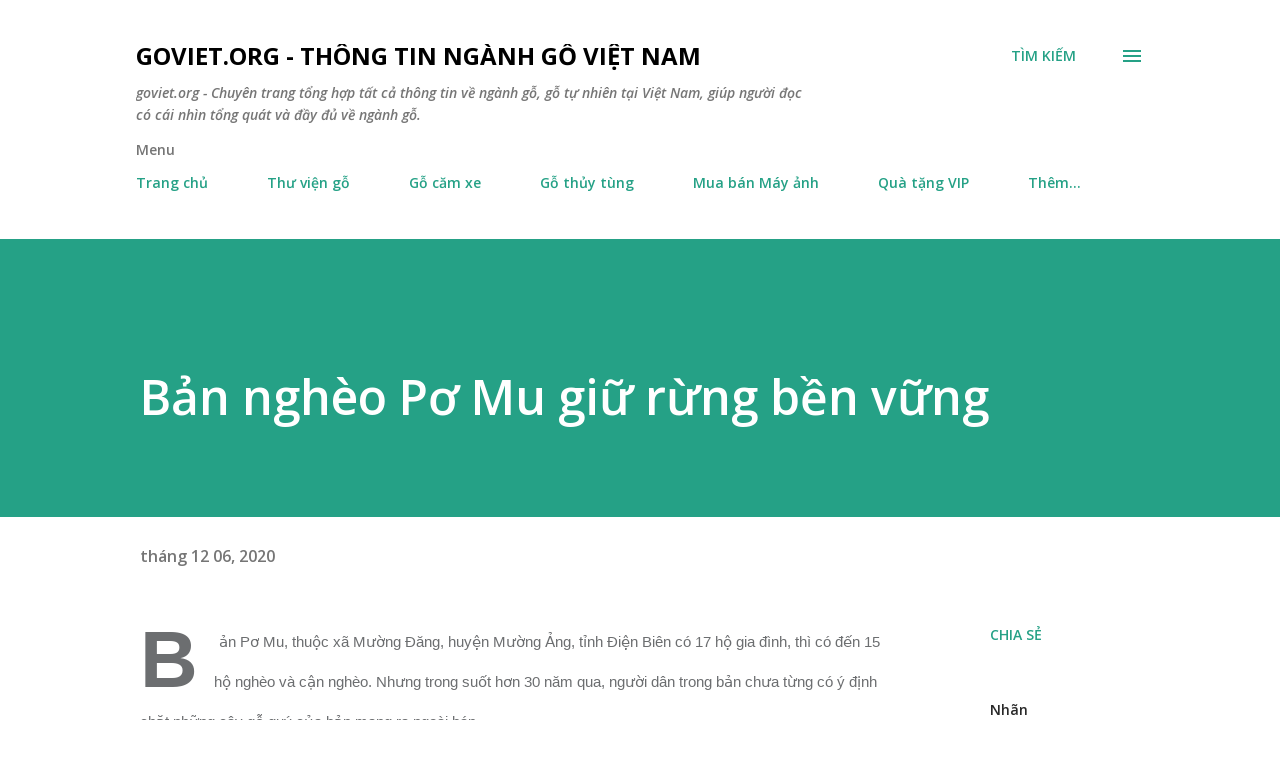

--- FILE ---
content_type: text/html; charset=UTF-8
request_url: https://www.goviet.org/2020/12/ban-ngheo-po-mu-giu-rung-ben-vung.html
body_size: 32294
content:
<!DOCTYPE html>
<html dir='ltr' lang='vi'>
<head>
<meta content='width=device-width, initial-scale=1' name='viewport'/>
<title>Bản nghèo Pơ Mu giữ rừng bền vững</title>
<meta content='text/html; charset=UTF-8' http-equiv='Content-Type'/>
<!-- Chrome, Firefox OS and Opera -->
<meta content='#ffffff' name='theme-color'/>
<!-- Windows Phone -->
<meta content='#ffffff' name='msapplication-navbutton-color'/>
<meta content='blogger' name='generator'/>
<link href='https://www.goviet.org/favicon.ico' rel='icon' type='image/x-icon'/>
<link href='https://www.goviet.org/2020/12/ban-ngheo-po-mu-giu-rung-ben-vung.html' rel='canonical'/>
<link rel="alternate" type="application/atom+xml" title="goviet.org - Thông tin Ngành Gỗ Việt Nam - Atom" href="https://www.goviet.org/feeds/posts/default" />
<link rel="alternate" type="application/rss+xml" title="goviet.org - Thông tin Ngành Gỗ Việt Nam - RSS" href="https://www.goviet.org/feeds/posts/default?alt=rss" />
<link rel="service.post" type="application/atom+xml" title="goviet.org - Thông tin Ngành Gỗ Việt Nam - Atom" href="https://www.blogger.com/feeds/8177607949838818000/posts/default" />

<link rel="alternate" type="application/atom+xml" title="goviet.org - Thông tin Ngành Gỗ Việt Nam - Atom" href="https://www.goviet.org/feeds/5005300713201033797/comments/default" />
<!--Can't find substitution for tag [blog.ieCssRetrofitLinks]-->
<link href='https://danviet.mediacdn.vn/2020/12/5/images-1607133193084643685277.jpeg' rel='image_src'/>
<meta content='https://www.goviet.org/2020/12/ban-ngheo-po-mu-giu-rung-ben-vung.html' property='og:url'/>
<meta content='Bản nghèo Pơ Mu giữ rừng bền vững' property='og:title'/>
<meta content='Chuyên trang tổng hợp tất cả thông tin về ngành gỗ tại Việt Nam, giúp người đọc có cái nhìn tổng quát và đầy đủ' property='og:description'/>
<meta content='https://lh3.googleusercontent.com/blogger_img_proxy/AEn0k_uViPTJzyDf-gWfoM8bNnKbiF5tzeLcnMVD8MWSkfSj4BtVFwBQhidn9R76-CFoSlAqusTf7YSLGeKH-Cd4EKGPn-S2lxNPnWgSbjvZIA2oK7YzHYNWEPnAy_IX-h6AZOwSi5n3wRbNbaxKSQ=w1200-h630-p-k-no-nu' property='og:image'/>
<style type='text/css'>@font-face{font-family:'Lora';font-style:normal;font-weight:400;font-display:swap;src:url(//fonts.gstatic.com/s/lora/v37/0QI6MX1D_JOuGQbT0gvTJPa787weuxJMkq18ndeYxZ2JTg.woff2)format('woff2');unicode-range:U+0460-052F,U+1C80-1C8A,U+20B4,U+2DE0-2DFF,U+A640-A69F,U+FE2E-FE2F;}@font-face{font-family:'Lora';font-style:normal;font-weight:400;font-display:swap;src:url(//fonts.gstatic.com/s/lora/v37/0QI6MX1D_JOuGQbT0gvTJPa787weuxJFkq18ndeYxZ2JTg.woff2)format('woff2');unicode-range:U+0301,U+0400-045F,U+0490-0491,U+04B0-04B1,U+2116;}@font-face{font-family:'Lora';font-style:normal;font-weight:400;font-display:swap;src:url(//fonts.gstatic.com/s/lora/v37/0QI6MX1D_JOuGQbT0gvTJPa787weuxI9kq18ndeYxZ2JTg.woff2)format('woff2');unicode-range:U+0302-0303,U+0305,U+0307-0308,U+0310,U+0312,U+0315,U+031A,U+0326-0327,U+032C,U+032F-0330,U+0332-0333,U+0338,U+033A,U+0346,U+034D,U+0391-03A1,U+03A3-03A9,U+03B1-03C9,U+03D1,U+03D5-03D6,U+03F0-03F1,U+03F4-03F5,U+2016-2017,U+2034-2038,U+203C,U+2040,U+2043,U+2047,U+2050,U+2057,U+205F,U+2070-2071,U+2074-208E,U+2090-209C,U+20D0-20DC,U+20E1,U+20E5-20EF,U+2100-2112,U+2114-2115,U+2117-2121,U+2123-214F,U+2190,U+2192,U+2194-21AE,U+21B0-21E5,U+21F1-21F2,U+21F4-2211,U+2213-2214,U+2216-22FF,U+2308-230B,U+2310,U+2319,U+231C-2321,U+2336-237A,U+237C,U+2395,U+239B-23B7,U+23D0,U+23DC-23E1,U+2474-2475,U+25AF,U+25B3,U+25B7,U+25BD,U+25C1,U+25CA,U+25CC,U+25FB,U+266D-266F,U+27C0-27FF,U+2900-2AFF,U+2B0E-2B11,U+2B30-2B4C,U+2BFE,U+3030,U+FF5B,U+FF5D,U+1D400-1D7FF,U+1EE00-1EEFF;}@font-face{font-family:'Lora';font-style:normal;font-weight:400;font-display:swap;src:url(//fonts.gstatic.com/s/lora/v37/0QI6MX1D_JOuGQbT0gvTJPa787weuxIvkq18ndeYxZ2JTg.woff2)format('woff2');unicode-range:U+0001-000C,U+000E-001F,U+007F-009F,U+20DD-20E0,U+20E2-20E4,U+2150-218F,U+2190,U+2192,U+2194-2199,U+21AF,U+21E6-21F0,U+21F3,U+2218-2219,U+2299,U+22C4-22C6,U+2300-243F,U+2440-244A,U+2460-24FF,U+25A0-27BF,U+2800-28FF,U+2921-2922,U+2981,U+29BF,U+29EB,U+2B00-2BFF,U+4DC0-4DFF,U+FFF9-FFFB,U+10140-1018E,U+10190-1019C,U+101A0,U+101D0-101FD,U+102E0-102FB,U+10E60-10E7E,U+1D2C0-1D2D3,U+1D2E0-1D37F,U+1F000-1F0FF,U+1F100-1F1AD,U+1F1E6-1F1FF,U+1F30D-1F30F,U+1F315,U+1F31C,U+1F31E,U+1F320-1F32C,U+1F336,U+1F378,U+1F37D,U+1F382,U+1F393-1F39F,U+1F3A7-1F3A8,U+1F3AC-1F3AF,U+1F3C2,U+1F3C4-1F3C6,U+1F3CA-1F3CE,U+1F3D4-1F3E0,U+1F3ED,U+1F3F1-1F3F3,U+1F3F5-1F3F7,U+1F408,U+1F415,U+1F41F,U+1F426,U+1F43F,U+1F441-1F442,U+1F444,U+1F446-1F449,U+1F44C-1F44E,U+1F453,U+1F46A,U+1F47D,U+1F4A3,U+1F4B0,U+1F4B3,U+1F4B9,U+1F4BB,U+1F4BF,U+1F4C8-1F4CB,U+1F4D6,U+1F4DA,U+1F4DF,U+1F4E3-1F4E6,U+1F4EA-1F4ED,U+1F4F7,U+1F4F9-1F4FB,U+1F4FD-1F4FE,U+1F503,U+1F507-1F50B,U+1F50D,U+1F512-1F513,U+1F53E-1F54A,U+1F54F-1F5FA,U+1F610,U+1F650-1F67F,U+1F687,U+1F68D,U+1F691,U+1F694,U+1F698,U+1F6AD,U+1F6B2,U+1F6B9-1F6BA,U+1F6BC,U+1F6C6-1F6CF,U+1F6D3-1F6D7,U+1F6E0-1F6EA,U+1F6F0-1F6F3,U+1F6F7-1F6FC,U+1F700-1F7FF,U+1F800-1F80B,U+1F810-1F847,U+1F850-1F859,U+1F860-1F887,U+1F890-1F8AD,U+1F8B0-1F8BB,U+1F8C0-1F8C1,U+1F900-1F90B,U+1F93B,U+1F946,U+1F984,U+1F996,U+1F9E9,U+1FA00-1FA6F,U+1FA70-1FA7C,U+1FA80-1FA89,U+1FA8F-1FAC6,U+1FACE-1FADC,U+1FADF-1FAE9,U+1FAF0-1FAF8,U+1FB00-1FBFF;}@font-face{font-family:'Lora';font-style:normal;font-weight:400;font-display:swap;src:url(//fonts.gstatic.com/s/lora/v37/0QI6MX1D_JOuGQbT0gvTJPa787weuxJOkq18ndeYxZ2JTg.woff2)format('woff2');unicode-range:U+0102-0103,U+0110-0111,U+0128-0129,U+0168-0169,U+01A0-01A1,U+01AF-01B0,U+0300-0301,U+0303-0304,U+0308-0309,U+0323,U+0329,U+1EA0-1EF9,U+20AB;}@font-face{font-family:'Lora';font-style:normal;font-weight:400;font-display:swap;src:url(//fonts.gstatic.com/s/lora/v37/0QI6MX1D_JOuGQbT0gvTJPa787weuxJPkq18ndeYxZ2JTg.woff2)format('woff2');unicode-range:U+0100-02BA,U+02BD-02C5,U+02C7-02CC,U+02CE-02D7,U+02DD-02FF,U+0304,U+0308,U+0329,U+1D00-1DBF,U+1E00-1E9F,U+1EF2-1EFF,U+2020,U+20A0-20AB,U+20AD-20C0,U+2113,U+2C60-2C7F,U+A720-A7FF;}@font-face{font-family:'Lora';font-style:normal;font-weight:400;font-display:swap;src:url(//fonts.gstatic.com/s/lora/v37/0QI6MX1D_JOuGQbT0gvTJPa787weuxJBkq18ndeYxZ0.woff2)format('woff2');unicode-range:U+0000-00FF,U+0131,U+0152-0153,U+02BB-02BC,U+02C6,U+02DA,U+02DC,U+0304,U+0308,U+0329,U+2000-206F,U+20AC,U+2122,U+2191,U+2193,U+2212,U+2215,U+FEFF,U+FFFD;}@font-face{font-family:'Open Sans';font-style:italic;font-weight:600;font-stretch:100%;font-display:swap;src:url(//fonts.gstatic.com/s/opensans/v44/memQYaGs126MiZpBA-UFUIcVXSCEkx2cmqvXlWq8tWZ0Pw86hd0RkxhjWV0ewIMUdjFXmSU_.woff2)format('woff2');unicode-range:U+0460-052F,U+1C80-1C8A,U+20B4,U+2DE0-2DFF,U+A640-A69F,U+FE2E-FE2F;}@font-face{font-family:'Open Sans';font-style:italic;font-weight:600;font-stretch:100%;font-display:swap;src:url(//fonts.gstatic.com/s/opensans/v44/memQYaGs126MiZpBA-UFUIcVXSCEkx2cmqvXlWq8tWZ0Pw86hd0RkxhjWVQewIMUdjFXmSU_.woff2)format('woff2');unicode-range:U+0301,U+0400-045F,U+0490-0491,U+04B0-04B1,U+2116;}@font-face{font-family:'Open Sans';font-style:italic;font-weight:600;font-stretch:100%;font-display:swap;src:url(//fonts.gstatic.com/s/opensans/v44/memQYaGs126MiZpBA-UFUIcVXSCEkx2cmqvXlWq8tWZ0Pw86hd0RkxhjWVwewIMUdjFXmSU_.woff2)format('woff2');unicode-range:U+1F00-1FFF;}@font-face{font-family:'Open Sans';font-style:italic;font-weight:600;font-stretch:100%;font-display:swap;src:url(//fonts.gstatic.com/s/opensans/v44/memQYaGs126MiZpBA-UFUIcVXSCEkx2cmqvXlWq8tWZ0Pw86hd0RkxhjWVMewIMUdjFXmSU_.woff2)format('woff2');unicode-range:U+0370-0377,U+037A-037F,U+0384-038A,U+038C,U+038E-03A1,U+03A3-03FF;}@font-face{font-family:'Open Sans';font-style:italic;font-weight:600;font-stretch:100%;font-display:swap;src:url(//fonts.gstatic.com/s/opensans/v44/memQYaGs126MiZpBA-UFUIcVXSCEkx2cmqvXlWq8tWZ0Pw86hd0RkxhjWVIewIMUdjFXmSU_.woff2)format('woff2');unicode-range:U+0307-0308,U+0590-05FF,U+200C-2010,U+20AA,U+25CC,U+FB1D-FB4F;}@font-face{font-family:'Open Sans';font-style:italic;font-weight:600;font-stretch:100%;font-display:swap;src:url(//fonts.gstatic.com/s/opensans/v44/memQYaGs126MiZpBA-UFUIcVXSCEkx2cmqvXlWq8tWZ0Pw86hd0RkxhjWSwewIMUdjFXmSU_.woff2)format('woff2');unicode-range:U+0302-0303,U+0305,U+0307-0308,U+0310,U+0312,U+0315,U+031A,U+0326-0327,U+032C,U+032F-0330,U+0332-0333,U+0338,U+033A,U+0346,U+034D,U+0391-03A1,U+03A3-03A9,U+03B1-03C9,U+03D1,U+03D5-03D6,U+03F0-03F1,U+03F4-03F5,U+2016-2017,U+2034-2038,U+203C,U+2040,U+2043,U+2047,U+2050,U+2057,U+205F,U+2070-2071,U+2074-208E,U+2090-209C,U+20D0-20DC,U+20E1,U+20E5-20EF,U+2100-2112,U+2114-2115,U+2117-2121,U+2123-214F,U+2190,U+2192,U+2194-21AE,U+21B0-21E5,U+21F1-21F2,U+21F4-2211,U+2213-2214,U+2216-22FF,U+2308-230B,U+2310,U+2319,U+231C-2321,U+2336-237A,U+237C,U+2395,U+239B-23B7,U+23D0,U+23DC-23E1,U+2474-2475,U+25AF,U+25B3,U+25B7,U+25BD,U+25C1,U+25CA,U+25CC,U+25FB,U+266D-266F,U+27C0-27FF,U+2900-2AFF,U+2B0E-2B11,U+2B30-2B4C,U+2BFE,U+3030,U+FF5B,U+FF5D,U+1D400-1D7FF,U+1EE00-1EEFF;}@font-face{font-family:'Open Sans';font-style:italic;font-weight:600;font-stretch:100%;font-display:swap;src:url(//fonts.gstatic.com/s/opensans/v44/memQYaGs126MiZpBA-UFUIcVXSCEkx2cmqvXlWq8tWZ0Pw86hd0RkxhjWT4ewIMUdjFXmSU_.woff2)format('woff2');unicode-range:U+0001-000C,U+000E-001F,U+007F-009F,U+20DD-20E0,U+20E2-20E4,U+2150-218F,U+2190,U+2192,U+2194-2199,U+21AF,U+21E6-21F0,U+21F3,U+2218-2219,U+2299,U+22C4-22C6,U+2300-243F,U+2440-244A,U+2460-24FF,U+25A0-27BF,U+2800-28FF,U+2921-2922,U+2981,U+29BF,U+29EB,U+2B00-2BFF,U+4DC0-4DFF,U+FFF9-FFFB,U+10140-1018E,U+10190-1019C,U+101A0,U+101D0-101FD,U+102E0-102FB,U+10E60-10E7E,U+1D2C0-1D2D3,U+1D2E0-1D37F,U+1F000-1F0FF,U+1F100-1F1AD,U+1F1E6-1F1FF,U+1F30D-1F30F,U+1F315,U+1F31C,U+1F31E,U+1F320-1F32C,U+1F336,U+1F378,U+1F37D,U+1F382,U+1F393-1F39F,U+1F3A7-1F3A8,U+1F3AC-1F3AF,U+1F3C2,U+1F3C4-1F3C6,U+1F3CA-1F3CE,U+1F3D4-1F3E0,U+1F3ED,U+1F3F1-1F3F3,U+1F3F5-1F3F7,U+1F408,U+1F415,U+1F41F,U+1F426,U+1F43F,U+1F441-1F442,U+1F444,U+1F446-1F449,U+1F44C-1F44E,U+1F453,U+1F46A,U+1F47D,U+1F4A3,U+1F4B0,U+1F4B3,U+1F4B9,U+1F4BB,U+1F4BF,U+1F4C8-1F4CB,U+1F4D6,U+1F4DA,U+1F4DF,U+1F4E3-1F4E6,U+1F4EA-1F4ED,U+1F4F7,U+1F4F9-1F4FB,U+1F4FD-1F4FE,U+1F503,U+1F507-1F50B,U+1F50D,U+1F512-1F513,U+1F53E-1F54A,U+1F54F-1F5FA,U+1F610,U+1F650-1F67F,U+1F687,U+1F68D,U+1F691,U+1F694,U+1F698,U+1F6AD,U+1F6B2,U+1F6B9-1F6BA,U+1F6BC,U+1F6C6-1F6CF,U+1F6D3-1F6D7,U+1F6E0-1F6EA,U+1F6F0-1F6F3,U+1F6F7-1F6FC,U+1F700-1F7FF,U+1F800-1F80B,U+1F810-1F847,U+1F850-1F859,U+1F860-1F887,U+1F890-1F8AD,U+1F8B0-1F8BB,U+1F8C0-1F8C1,U+1F900-1F90B,U+1F93B,U+1F946,U+1F984,U+1F996,U+1F9E9,U+1FA00-1FA6F,U+1FA70-1FA7C,U+1FA80-1FA89,U+1FA8F-1FAC6,U+1FACE-1FADC,U+1FADF-1FAE9,U+1FAF0-1FAF8,U+1FB00-1FBFF;}@font-face{font-family:'Open Sans';font-style:italic;font-weight:600;font-stretch:100%;font-display:swap;src:url(//fonts.gstatic.com/s/opensans/v44/memQYaGs126MiZpBA-UFUIcVXSCEkx2cmqvXlWq8tWZ0Pw86hd0RkxhjWV8ewIMUdjFXmSU_.woff2)format('woff2');unicode-range:U+0102-0103,U+0110-0111,U+0128-0129,U+0168-0169,U+01A0-01A1,U+01AF-01B0,U+0300-0301,U+0303-0304,U+0308-0309,U+0323,U+0329,U+1EA0-1EF9,U+20AB;}@font-face{font-family:'Open Sans';font-style:italic;font-weight:600;font-stretch:100%;font-display:swap;src:url(//fonts.gstatic.com/s/opensans/v44/memQYaGs126MiZpBA-UFUIcVXSCEkx2cmqvXlWq8tWZ0Pw86hd0RkxhjWV4ewIMUdjFXmSU_.woff2)format('woff2');unicode-range:U+0100-02BA,U+02BD-02C5,U+02C7-02CC,U+02CE-02D7,U+02DD-02FF,U+0304,U+0308,U+0329,U+1D00-1DBF,U+1E00-1E9F,U+1EF2-1EFF,U+2020,U+20A0-20AB,U+20AD-20C0,U+2113,U+2C60-2C7F,U+A720-A7FF;}@font-face{font-family:'Open Sans';font-style:italic;font-weight:600;font-stretch:100%;font-display:swap;src:url(//fonts.gstatic.com/s/opensans/v44/memQYaGs126MiZpBA-UFUIcVXSCEkx2cmqvXlWq8tWZ0Pw86hd0RkxhjWVAewIMUdjFXmQ.woff2)format('woff2');unicode-range:U+0000-00FF,U+0131,U+0152-0153,U+02BB-02BC,U+02C6,U+02DA,U+02DC,U+0304,U+0308,U+0329,U+2000-206F,U+20AC,U+2122,U+2191,U+2193,U+2212,U+2215,U+FEFF,U+FFFD;}@font-face{font-family:'Open Sans';font-style:normal;font-weight:400;font-stretch:100%;font-display:swap;src:url(//fonts.gstatic.com/s/opensans/v44/memvYaGs126MiZpBA-UvWbX2vVnXBbObj2OVTSKmu0SC55K5gw.woff2)format('woff2');unicode-range:U+0460-052F,U+1C80-1C8A,U+20B4,U+2DE0-2DFF,U+A640-A69F,U+FE2E-FE2F;}@font-face{font-family:'Open Sans';font-style:normal;font-weight:400;font-stretch:100%;font-display:swap;src:url(//fonts.gstatic.com/s/opensans/v44/memvYaGs126MiZpBA-UvWbX2vVnXBbObj2OVTSumu0SC55K5gw.woff2)format('woff2');unicode-range:U+0301,U+0400-045F,U+0490-0491,U+04B0-04B1,U+2116;}@font-face{font-family:'Open Sans';font-style:normal;font-weight:400;font-stretch:100%;font-display:swap;src:url(//fonts.gstatic.com/s/opensans/v44/memvYaGs126MiZpBA-UvWbX2vVnXBbObj2OVTSOmu0SC55K5gw.woff2)format('woff2');unicode-range:U+1F00-1FFF;}@font-face{font-family:'Open Sans';font-style:normal;font-weight:400;font-stretch:100%;font-display:swap;src:url(//fonts.gstatic.com/s/opensans/v44/memvYaGs126MiZpBA-UvWbX2vVnXBbObj2OVTSymu0SC55K5gw.woff2)format('woff2');unicode-range:U+0370-0377,U+037A-037F,U+0384-038A,U+038C,U+038E-03A1,U+03A3-03FF;}@font-face{font-family:'Open Sans';font-style:normal;font-weight:400;font-stretch:100%;font-display:swap;src:url(//fonts.gstatic.com/s/opensans/v44/memvYaGs126MiZpBA-UvWbX2vVnXBbObj2OVTS2mu0SC55K5gw.woff2)format('woff2');unicode-range:U+0307-0308,U+0590-05FF,U+200C-2010,U+20AA,U+25CC,U+FB1D-FB4F;}@font-face{font-family:'Open Sans';font-style:normal;font-weight:400;font-stretch:100%;font-display:swap;src:url(//fonts.gstatic.com/s/opensans/v44/memvYaGs126MiZpBA-UvWbX2vVnXBbObj2OVTVOmu0SC55K5gw.woff2)format('woff2');unicode-range:U+0302-0303,U+0305,U+0307-0308,U+0310,U+0312,U+0315,U+031A,U+0326-0327,U+032C,U+032F-0330,U+0332-0333,U+0338,U+033A,U+0346,U+034D,U+0391-03A1,U+03A3-03A9,U+03B1-03C9,U+03D1,U+03D5-03D6,U+03F0-03F1,U+03F4-03F5,U+2016-2017,U+2034-2038,U+203C,U+2040,U+2043,U+2047,U+2050,U+2057,U+205F,U+2070-2071,U+2074-208E,U+2090-209C,U+20D0-20DC,U+20E1,U+20E5-20EF,U+2100-2112,U+2114-2115,U+2117-2121,U+2123-214F,U+2190,U+2192,U+2194-21AE,U+21B0-21E5,U+21F1-21F2,U+21F4-2211,U+2213-2214,U+2216-22FF,U+2308-230B,U+2310,U+2319,U+231C-2321,U+2336-237A,U+237C,U+2395,U+239B-23B7,U+23D0,U+23DC-23E1,U+2474-2475,U+25AF,U+25B3,U+25B7,U+25BD,U+25C1,U+25CA,U+25CC,U+25FB,U+266D-266F,U+27C0-27FF,U+2900-2AFF,U+2B0E-2B11,U+2B30-2B4C,U+2BFE,U+3030,U+FF5B,U+FF5D,U+1D400-1D7FF,U+1EE00-1EEFF;}@font-face{font-family:'Open Sans';font-style:normal;font-weight:400;font-stretch:100%;font-display:swap;src:url(//fonts.gstatic.com/s/opensans/v44/memvYaGs126MiZpBA-UvWbX2vVnXBbObj2OVTUGmu0SC55K5gw.woff2)format('woff2');unicode-range:U+0001-000C,U+000E-001F,U+007F-009F,U+20DD-20E0,U+20E2-20E4,U+2150-218F,U+2190,U+2192,U+2194-2199,U+21AF,U+21E6-21F0,U+21F3,U+2218-2219,U+2299,U+22C4-22C6,U+2300-243F,U+2440-244A,U+2460-24FF,U+25A0-27BF,U+2800-28FF,U+2921-2922,U+2981,U+29BF,U+29EB,U+2B00-2BFF,U+4DC0-4DFF,U+FFF9-FFFB,U+10140-1018E,U+10190-1019C,U+101A0,U+101D0-101FD,U+102E0-102FB,U+10E60-10E7E,U+1D2C0-1D2D3,U+1D2E0-1D37F,U+1F000-1F0FF,U+1F100-1F1AD,U+1F1E6-1F1FF,U+1F30D-1F30F,U+1F315,U+1F31C,U+1F31E,U+1F320-1F32C,U+1F336,U+1F378,U+1F37D,U+1F382,U+1F393-1F39F,U+1F3A7-1F3A8,U+1F3AC-1F3AF,U+1F3C2,U+1F3C4-1F3C6,U+1F3CA-1F3CE,U+1F3D4-1F3E0,U+1F3ED,U+1F3F1-1F3F3,U+1F3F5-1F3F7,U+1F408,U+1F415,U+1F41F,U+1F426,U+1F43F,U+1F441-1F442,U+1F444,U+1F446-1F449,U+1F44C-1F44E,U+1F453,U+1F46A,U+1F47D,U+1F4A3,U+1F4B0,U+1F4B3,U+1F4B9,U+1F4BB,U+1F4BF,U+1F4C8-1F4CB,U+1F4D6,U+1F4DA,U+1F4DF,U+1F4E3-1F4E6,U+1F4EA-1F4ED,U+1F4F7,U+1F4F9-1F4FB,U+1F4FD-1F4FE,U+1F503,U+1F507-1F50B,U+1F50D,U+1F512-1F513,U+1F53E-1F54A,U+1F54F-1F5FA,U+1F610,U+1F650-1F67F,U+1F687,U+1F68D,U+1F691,U+1F694,U+1F698,U+1F6AD,U+1F6B2,U+1F6B9-1F6BA,U+1F6BC,U+1F6C6-1F6CF,U+1F6D3-1F6D7,U+1F6E0-1F6EA,U+1F6F0-1F6F3,U+1F6F7-1F6FC,U+1F700-1F7FF,U+1F800-1F80B,U+1F810-1F847,U+1F850-1F859,U+1F860-1F887,U+1F890-1F8AD,U+1F8B0-1F8BB,U+1F8C0-1F8C1,U+1F900-1F90B,U+1F93B,U+1F946,U+1F984,U+1F996,U+1F9E9,U+1FA00-1FA6F,U+1FA70-1FA7C,U+1FA80-1FA89,U+1FA8F-1FAC6,U+1FACE-1FADC,U+1FADF-1FAE9,U+1FAF0-1FAF8,U+1FB00-1FBFF;}@font-face{font-family:'Open Sans';font-style:normal;font-weight:400;font-stretch:100%;font-display:swap;src:url(//fonts.gstatic.com/s/opensans/v44/memvYaGs126MiZpBA-UvWbX2vVnXBbObj2OVTSCmu0SC55K5gw.woff2)format('woff2');unicode-range:U+0102-0103,U+0110-0111,U+0128-0129,U+0168-0169,U+01A0-01A1,U+01AF-01B0,U+0300-0301,U+0303-0304,U+0308-0309,U+0323,U+0329,U+1EA0-1EF9,U+20AB;}@font-face{font-family:'Open Sans';font-style:normal;font-weight:400;font-stretch:100%;font-display:swap;src:url(//fonts.gstatic.com/s/opensans/v44/memvYaGs126MiZpBA-UvWbX2vVnXBbObj2OVTSGmu0SC55K5gw.woff2)format('woff2');unicode-range:U+0100-02BA,U+02BD-02C5,U+02C7-02CC,U+02CE-02D7,U+02DD-02FF,U+0304,U+0308,U+0329,U+1D00-1DBF,U+1E00-1E9F,U+1EF2-1EFF,U+2020,U+20A0-20AB,U+20AD-20C0,U+2113,U+2C60-2C7F,U+A720-A7FF;}@font-face{font-family:'Open Sans';font-style:normal;font-weight:400;font-stretch:100%;font-display:swap;src:url(//fonts.gstatic.com/s/opensans/v44/memvYaGs126MiZpBA-UvWbX2vVnXBbObj2OVTS-mu0SC55I.woff2)format('woff2');unicode-range:U+0000-00FF,U+0131,U+0152-0153,U+02BB-02BC,U+02C6,U+02DA,U+02DC,U+0304,U+0308,U+0329,U+2000-206F,U+20AC,U+2122,U+2191,U+2193,U+2212,U+2215,U+FEFF,U+FFFD;}@font-face{font-family:'Open Sans';font-style:normal;font-weight:600;font-stretch:100%;font-display:swap;src:url(//fonts.gstatic.com/s/opensans/v44/memvYaGs126MiZpBA-UvWbX2vVnXBbObj2OVTSKmu0SC55K5gw.woff2)format('woff2');unicode-range:U+0460-052F,U+1C80-1C8A,U+20B4,U+2DE0-2DFF,U+A640-A69F,U+FE2E-FE2F;}@font-face{font-family:'Open Sans';font-style:normal;font-weight:600;font-stretch:100%;font-display:swap;src:url(//fonts.gstatic.com/s/opensans/v44/memvYaGs126MiZpBA-UvWbX2vVnXBbObj2OVTSumu0SC55K5gw.woff2)format('woff2');unicode-range:U+0301,U+0400-045F,U+0490-0491,U+04B0-04B1,U+2116;}@font-face{font-family:'Open Sans';font-style:normal;font-weight:600;font-stretch:100%;font-display:swap;src:url(//fonts.gstatic.com/s/opensans/v44/memvYaGs126MiZpBA-UvWbX2vVnXBbObj2OVTSOmu0SC55K5gw.woff2)format('woff2');unicode-range:U+1F00-1FFF;}@font-face{font-family:'Open Sans';font-style:normal;font-weight:600;font-stretch:100%;font-display:swap;src:url(//fonts.gstatic.com/s/opensans/v44/memvYaGs126MiZpBA-UvWbX2vVnXBbObj2OVTSymu0SC55K5gw.woff2)format('woff2');unicode-range:U+0370-0377,U+037A-037F,U+0384-038A,U+038C,U+038E-03A1,U+03A3-03FF;}@font-face{font-family:'Open Sans';font-style:normal;font-weight:600;font-stretch:100%;font-display:swap;src:url(//fonts.gstatic.com/s/opensans/v44/memvYaGs126MiZpBA-UvWbX2vVnXBbObj2OVTS2mu0SC55K5gw.woff2)format('woff2');unicode-range:U+0307-0308,U+0590-05FF,U+200C-2010,U+20AA,U+25CC,U+FB1D-FB4F;}@font-face{font-family:'Open Sans';font-style:normal;font-weight:600;font-stretch:100%;font-display:swap;src:url(//fonts.gstatic.com/s/opensans/v44/memvYaGs126MiZpBA-UvWbX2vVnXBbObj2OVTVOmu0SC55K5gw.woff2)format('woff2');unicode-range:U+0302-0303,U+0305,U+0307-0308,U+0310,U+0312,U+0315,U+031A,U+0326-0327,U+032C,U+032F-0330,U+0332-0333,U+0338,U+033A,U+0346,U+034D,U+0391-03A1,U+03A3-03A9,U+03B1-03C9,U+03D1,U+03D5-03D6,U+03F0-03F1,U+03F4-03F5,U+2016-2017,U+2034-2038,U+203C,U+2040,U+2043,U+2047,U+2050,U+2057,U+205F,U+2070-2071,U+2074-208E,U+2090-209C,U+20D0-20DC,U+20E1,U+20E5-20EF,U+2100-2112,U+2114-2115,U+2117-2121,U+2123-214F,U+2190,U+2192,U+2194-21AE,U+21B0-21E5,U+21F1-21F2,U+21F4-2211,U+2213-2214,U+2216-22FF,U+2308-230B,U+2310,U+2319,U+231C-2321,U+2336-237A,U+237C,U+2395,U+239B-23B7,U+23D0,U+23DC-23E1,U+2474-2475,U+25AF,U+25B3,U+25B7,U+25BD,U+25C1,U+25CA,U+25CC,U+25FB,U+266D-266F,U+27C0-27FF,U+2900-2AFF,U+2B0E-2B11,U+2B30-2B4C,U+2BFE,U+3030,U+FF5B,U+FF5D,U+1D400-1D7FF,U+1EE00-1EEFF;}@font-face{font-family:'Open Sans';font-style:normal;font-weight:600;font-stretch:100%;font-display:swap;src:url(//fonts.gstatic.com/s/opensans/v44/memvYaGs126MiZpBA-UvWbX2vVnXBbObj2OVTUGmu0SC55K5gw.woff2)format('woff2');unicode-range:U+0001-000C,U+000E-001F,U+007F-009F,U+20DD-20E0,U+20E2-20E4,U+2150-218F,U+2190,U+2192,U+2194-2199,U+21AF,U+21E6-21F0,U+21F3,U+2218-2219,U+2299,U+22C4-22C6,U+2300-243F,U+2440-244A,U+2460-24FF,U+25A0-27BF,U+2800-28FF,U+2921-2922,U+2981,U+29BF,U+29EB,U+2B00-2BFF,U+4DC0-4DFF,U+FFF9-FFFB,U+10140-1018E,U+10190-1019C,U+101A0,U+101D0-101FD,U+102E0-102FB,U+10E60-10E7E,U+1D2C0-1D2D3,U+1D2E0-1D37F,U+1F000-1F0FF,U+1F100-1F1AD,U+1F1E6-1F1FF,U+1F30D-1F30F,U+1F315,U+1F31C,U+1F31E,U+1F320-1F32C,U+1F336,U+1F378,U+1F37D,U+1F382,U+1F393-1F39F,U+1F3A7-1F3A8,U+1F3AC-1F3AF,U+1F3C2,U+1F3C4-1F3C6,U+1F3CA-1F3CE,U+1F3D4-1F3E0,U+1F3ED,U+1F3F1-1F3F3,U+1F3F5-1F3F7,U+1F408,U+1F415,U+1F41F,U+1F426,U+1F43F,U+1F441-1F442,U+1F444,U+1F446-1F449,U+1F44C-1F44E,U+1F453,U+1F46A,U+1F47D,U+1F4A3,U+1F4B0,U+1F4B3,U+1F4B9,U+1F4BB,U+1F4BF,U+1F4C8-1F4CB,U+1F4D6,U+1F4DA,U+1F4DF,U+1F4E3-1F4E6,U+1F4EA-1F4ED,U+1F4F7,U+1F4F9-1F4FB,U+1F4FD-1F4FE,U+1F503,U+1F507-1F50B,U+1F50D,U+1F512-1F513,U+1F53E-1F54A,U+1F54F-1F5FA,U+1F610,U+1F650-1F67F,U+1F687,U+1F68D,U+1F691,U+1F694,U+1F698,U+1F6AD,U+1F6B2,U+1F6B9-1F6BA,U+1F6BC,U+1F6C6-1F6CF,U+1F6D3-1F6D7,U+1F6E0-1F6EA,U+1F6F0-1F6F3,U+1F6F7-1F6FC,U+1F700-1F7FF,U+1F800-1F80B,U+1F810-1F847,U+1F850-1F859,U+1F860-1F887,U+1F890-1F8AD,U+1F8B0-1F8BB,U+1F8C0-1F8C1,U+1F900-1F90B,U+1F93B,U+1F946,U+1F984,U+1F996,U+1F9E9,U+1FA00-1FA6F,U+1FA70-1FA7C,U+1FA80-1FA89,U+1FA8F-1FAC6,U+1FACE-1FADC,U+1FADF-1FAE9,U+1FAF0-1FAF8,U+1FB00-1FBFF;}@font-face{font-family:'Open Sans';font-style:normal;font-weight:600;font-stretch:100%;font-display:swap;src:url(//fonts.gstatic.com/s/opensans/v44/memvYaGs126MiZpBA-UvWbX2vVnXBbObj2OVTSCmu0SC55K5gw.woff2)format('woff2');unicode-range:U+0102-0103,U+0110-0111,U+0128-0129,U+0168-0169,U+01A0-01A1,U+01AF-01B0,U+0300-0301,U+0303-0304,U+0308-0309,U+0323,U+0329,U+1EA0-1EF9,U+20AB;}@font-face{font-family:'Open Sans';font-style:normal;font-weight:600;font-stretch:100%;font-display:swap;src:url(//fonts.gstatic.com/s/opensans/v44/memvYaGs126MiZpBA-UvWbX2vVnXBbObj2OVTSGmu0SC55K5gw.woff2)format('woff2');unicode-range:U+0100-02BA,U+02BD-02C5,U+02C7-02CC,U+02CE-02D7,U+02DD-02FF,U+0304,U+0308,U+0329,U+1D00-1DBF,U+1E00-1E9F,U+1EF2-1EFF,U+2020,U+20A0-20AB,U+20AD-20C0,U+2113,U+2C60-2C7F,U+A720-A7FF;}@font-face{font-family:'Open Sans';font-style:normal;font-weight:600;font-stretch:100%;font-display:swap;src:url(//fonts.gstatic.com/s/opensans/v44/memvYaGs126MiZpBA-UvWbX2vVnXBbObj2OVTS-mu0SC55I.woff2)format('woff2');unicode-range:U+0000-00FF,U+0131,U+0152-0153,U+02BB-02BC,U+02C6,U+02DA,U+02DC,U+0304,U+0308,U+0329,U+2000-206F,U+20AC,U+2122,U+2191,U+2193,U+2212,U+2215,U+FEFF,U+FFFD;}@font-face{font-family:'Open Sans';font-style:normal;font-weight:700;font-stretch:100%;font-display:swap;src:url(//fonts.gstatic.com/s/opensans/v44/memvYaGs126MiZpBA-UvWbX2vVnXBbObj2OVTSKmu0SC55K5gw.woff2)format('woff2');unicode-range:U+0460-052F,U+1C80-1C8A,U+20B4,U+2DE0-2DFF,U+A640-A69F,U+FE2E-FE2F;}@font-face{font-family:'Open Sans';font-style:normal;font-weight:700;font-stretch:100%;font-display:swap;src:url(//fonts.gstatic.com/s/opensans/v44/memvYaGs126MiZpBA-UvWbX2vVnXBbObj2OVTSumu0SC55K5gw.woff2)format('woff2');unicode-range:U+0301,U+0400-045F,U+0490-0491,U+04B0-04B1,U+2116;}@font-face{font-family:'Open Sans';font-style:normal;font-weight:700;font-stretch:100%;font-display:swap;src:url(//fonts.gstatic.com/s/opensans/v44/memvYaGs126MiZpBA-UvWbX2vVnXBbObj2OVTSOmu0SC55K5gw.woff2)format('woff2');unicode-range:U+1F00-1FFF;}@font-face{font-family:'Open Sans';font-style:normal;font-weight:700;font-stretch:100%;font-display:swap;src:url(//fonts.gstatic.com/s/opensans/v44/memvYaGs126MiZpBA-UvWbX2vVnXBbObj2OVTSymu0SC55K5gw.woff2)format('woff2');unicode-range:U+0370-0377,U+037A-037F,U+0384-038A,U+038C,U+038E-03A1,U+03A3-03FF;}@font-face{font-family:'Open Sans';font-style:normal;font-weight:700;font-stretch:100%;font-display:swap;src:url(//fonts.gstatic.com/s/opensans/v44/memvYaGs126MiZpBA-UvWbX2vVnXBbObj2OVTS2mu0SC55K5gw.woff2)format('woff2');unicode-range:U+0307-0308,U+0590-05FF,U+200C-2010,U+20AA,U+25CC,U+FB1D-FB4F;}@font-face{font-family:'Open Sans';font-style:normal;font-weight:700;font-stretch:100%;font-display:swap;src:url(//fonts.gstatic.com/s/opensans/v44/memvYaGs126MiZpBA-UvWbX2vVnXBbObj2OVTVOmu0SC55K5gw.woff2)format('woff2');unicode-range:U+0302-0303,U+0305,U+0307-0308,U+0310,U+0312,U+0315,U+031A,U+0326-0327,U+032C,U+032F-0330,U+0332-0333,U+0338,U+033A,U+0346,U+034D,U+0391-03A1,U+03A3-03A9,U+03B1-03C9,U+03D1,U+03D5-03D6,U+03F0-03F1,U+03F4-03F5,U+2016-2017,U+2034-2038,U+203C,U+2040,U+2043,U+2047,U+2050,U+2057,U+205F,U+2070-2071,U+2074-208E,U+2090-209C,U+20D0-20DC,U+20E1,U+20E5-20EF,U+2100-2112,U+2114-2115,U+2117-2121,U+2123-214F,U+2190,U+2192,U+2194-21AE,U+21B0-21E5,U+21F1-21F2,U+21F4-2211,U+2213-2214,U+2216-22FF,U+2308-230B,U+2310,U+2319,U+231C-2321,U+2336-237A,U+237C,U+2395,U+239B-23B7,U+23D0,U+23DC-23E1,U+2474-2475,U+25AF,U+25B3,U+25B7,U+25BD,U+25C1,U+25CA,U+25CC,U+25FB,U+266D-266F,U+27C0-27FF,U+2900-2AFF,U+2B0E-2B11,U+2B30-2B4C,U+2BFE,U+3030,U+FF5B,U+FF5D,U+1D400-1D7FF,U+1EE00-1EEFF;}@font-face{font-family:'Open Sans';font-style:normal;font-weight:700;font-stretch:100%;font-display:swap;src:url(//fonts.gstatic.com/s/opensans/v44/memvYaGs126MiZpBA-UvWbX2vVnXBbObj2OVTUGmu0SC55K5gw.woff2)format('woff2');unicode-range:U+0001-000C,U+000E-001F,U+007F-009F,U+20DD-20E0,U+20E2-20E4,U+2150-218F,U+2190,U+2192,U+2194-2199,U+21AF,U+21E6-21F0,U+21F3,U+2218-2219,U+2299,U+22C4-22C6,U+2300-243F,U+2440-244A,U+2460-24FF,U+25A0-27BF,U+2800-28FF,U+2921-2922,U+2981,U+29BF,U+29EB,U+2B00-2BFF,U+4DC0-4DFF,U+FFF9-FFFB,U+10140-1018E,U+10190-1019C,U+101A0,U+101D0-101FD,U+102E0-102FB,U+10E60-10E7E,U+1D2C0-1D2D3,U+1D2E0-1D37F,U+1F000-1F0FF,U+1F100-1F1AD,U+1F1E6-1F1FF,U+1F30D-1F30F,U+1F315,U+1F31C,U+1F31E,U+1F320-1F32C,U+1F336,U+1F378,U+1F37D,U+1F382,U+1F393-1F39F,U+1F3A7-1F3A8,U+1F3AC-1F3AF,U+1F3C2,U+1F3C4-1F3C6,U+1F3CA-1F3CE,U+1F3D4-1F3E0,U+1F3ED,U+1F3F1-1F3F3,U+1F3F5-1F3F7,U+1F408,U+1F415,U+1F41F,U+1F426,U+1F43F,U+1F441-1F442,U+1F444,U+1F446-1F449,U+1F44C-1F44E,U+1F453,U+1F46A,U+1F47D,U+1F4A3,U+1F4B0,U+1F4B3,U+1F4B9,U+1F4BB,U+1F4BF,U+1F4C8-1F4CB,U+1F4D6,U+1F4DA,U+1F4DF,U+1F4E3-1F4E6,U+1F4EA-1F4ED,U+1F4F7,U+1F4F9-1F4FB,U+1F4FD-1F4FE,U+1F503,U+1F507-1F50B,U+1F50D,U+1F512-1F513,U+1F53E-1F54A,U+1F54F-1F5FA,U+1F610,U+1F650-1F67F,U+1F687,U+1F68D,U+1F691,U+1F694,U+1F698,U+1F6AD,U+1F6B2,U+1F6B9-1F6BA,U+1F6BC,U+1F6C6-1F6CF,U+1F6D3-1F6D7,U+1F6E0-1F6EA,U+1F6F0-1F6F3,U+1F6F7-1F6FC,U+1F700-1F7FF,U+1F800-1F80B,U+1F810-1F847,U+1F850-1F859,U+1F860-1F887,U+1F890-1F8AD,U+1F8B0-1F8BB,U+1F8C0-1F8C1,U+1F900-1F90B,U+1F93B,U+1F946,U+1F984,U+1F996,U+1F9E9,U+1FA00-1FA6F,U+1FA70-1FA7C,U+1FA80-1FA89,U+1FA8F-1FAC6,U+1FACE-1FADC,U+1FADF-1FAE9,U+1FAF0-1FAF8,U+1FB00-1FBFF;}@font-face{font-family:'Open Sans';font-style:normal;font-weight:700;font-stretch:100%;font-display:swap;src:url(//fonts.gstatic.com/s/opensans/v44/memvYaGs126MiZpBA-UvWbX2vVnXBbObj2OVTSCmu0SC55K5gw.woff2)format('woff2');unicode-range:U+0102-0103,U+0110-0111,U+0128-0129,U+0168-0169,U+01A0-01A1,U+01AF-01B0,U+0300-0301,U+0303-0304,U+0308-0309,U+0323,U+0329,U+1EA0-1EF9,U+20AB;}@font-face{font-family:'Open Sans';font-style:normal;font-weight:700;font-stretch:100%;font-display:swap;src:url(//fonts.gstatic.com/s/opensans/v44/memvYaGs126MiZpBA-UvWbX2vVnXBbObj2OVTSGmu0SC55K5gw.woff2)format('woff2');unicode-range:U+0100-02BA,U+02BD-02C5,U+02C7-02CC,U+02CE-02D7,U+02DD-02FF,U+0304,U+0308,U+0329,U+1D00-1DBF,U+1E00-1E9F,U+1EF2-1EFF,U+2020,U+20A0-20AB,U+20AD-20C0,U+2113,U+2C60-2C7F,U+A720-A7FF;}@font-face{font-family:'Open Sans';font-style:normal;font-weight:700;font-stretch:100%;font-display:swap;src:url(//fonts.gstatic.com/s/opensans/v44/memvYaGs126MiZpBA-UvWbX2vVnXBbObj2OVTS-mu0SC55I.woff2)format('woff2');unicode-range:U+0000-00FF,U+0131,U+0152-0153,U+02BB-02BC,U+02C6,U+02DA,U+02DC,U+0304,U+0308,U+0329,U+2000-206F,U+20AC,U+2122,U+2191,U+2193,U+2212,U+2215,U+FEFF,U+FFFD;}</style>
<style id='page-skin-1' type='text/css'><!--
/*! normalize.css v3.0.1 | MIT License | git.io/normalize */html{font-family:sans-serif;-ms-text-size-adjust:100%;-webkit-text-size-adjust:100%}body{margin:0}article,aside,details,figcaption,figure,footer,header,hgroup,main,nav,section,summary{display:block}audio,canvas,progress,video{display:inline-block;vertical-align:baseline}audio:not([controls]){display:none;height:0}[hidden],template{display:none}a{background:transparent}a:active,a:hover{outline:0}abbr[title]{border-bottom:1px dotted}b,strong{font-weight:bold}dfn{font-style:italic}h1{font-size:2em;margin:.67em 0}mark{background:#ff0;color:#000}small{font-size:80%}sub,sup{font-size:75%;line-height:0;position:relative;vertical-align:baseline}sup{top:-0.5em}sub{bottom:-0.25em}img{border:0}svg:not(:root){overflow:hidden}figure{margin:1em 40px}hr{-moz-box-sizing:content-box;box-sizing:content-box;height:0}pre{overflow:auto}code,kbd,pre,samp{font-family:monospace,monospace;font-size:1em}button,input,optgroup,select,textarea{color:inherit;font:inherit;margin:0}button{overflow:visible}button,select{text-transform:none}button,html input[type="button"],input[type="reset"],input[type="submit"]{-webkit-appearance:button;cursor:pointer}button[disabled],html input[disabled]{cursor:default}button::-moz-focus-inner,input::-moz-focus-inner{border:0;padding:0}input{line-height:normal}input[type="checkbox"],input[type="radio"]{box-sizing:border-box;padding:0}input[type="number"]::-webkit-inner-spin-button,input[type="number"]::-webkit-outer-spin-button{height:auto}input[type="search"]{-webkit-appearance:textfield;-moz-box-sizing:content-box;-webkit-box-sizing:content-box;box-sizing:content-box}input[type="search"]::-webkit-search-cancel-button,input[type="search"]::-webkit-search-decoration{-webkit-appearance:none}fieldset{border:1px solid #c0c0c0;margin:0 2px;padding:.35em .625em .75em}legend{border:0;padding:0}textarea{overflow:auto}optgroup{font-weight:bold}table{border-collapse:collapse;border-spacing:0}td,th{padding:0}
body{
overflow-wrap:break-word;
word-break:break-word;
word-wrap:break-word
}
.hidden{
display:none
}
.invisible{
visibility:hidden
}
.container::after,.float-container::after{
clear:both;
content:"";
display:table
}
.clearboth{
clear:both
}
#comments .comment .comment-actions,.subscribe-popup .FollowByEmail .follow-by-email-submit,.widget.Profile .profile-link{
background:0 0;
border:0;
box-shadow:none;
color:#25a186;
cursor:pointer;
font-size:14px;
font-weight:700;
outline:0;
text-decoration:none;
text-transform:uppercase;
width:auto
}
.dim-overlay{
background-color:rgba(0,0,0,.54);
height:100vh;
left:0;
position:fixed;
top:0;
width:100%
}
#sharing-dim-overlay{
background-color:transparent
}
input::-ms-clear{
display:none
}
.blogger-logo,.svg-icon-24.blogger-logo{
fill:#ff9800;
opacity:1
}
.loading-spinner-large{
-webkit-animation:mspin-rotate 1.568s infinite linear;
animation:mspin-rotate 1.568s infinite linear;
height:48px;
overflow:hidden;
position:absolute;
width:48px;
z-index:200
}
.loading-spinner-large>div{
-webkit-animation:mspin-revrot 5332ms infinite steps(4);
animation:mspin-revrot 5332ms infinite steps(4)
}
.loading-spinner-large>div>div{
-webkit-animation:mspin-singlecolor-large-film 1333ms infinite steps(81);
animation:mspin-singlecolor-large-film 1333ms infinite steps(81);
background-size:100%;
height:48px;
width:3888px
}
.mspin-black-large>div>div,.mspin-grey_54-large>div>div{
background-image:url(https://www.blogblog.com/indie/mspin_black_large.svg)
}
.mspin-white-large>div>div{
background-image:url(https://www.blogblog.com/indie/mspin_white_large.svg)
}
.mspin-grey_54-large{
opacity:.54
}
@-webkit-keyframes mspin-singlecolor-large-film{
from{
-webkit-transform:translateX(0);
transform:translateX(0)
}
to{
-webkit-transform:translateX(-3888px);
transform:translateX(-3888px)
}
}
@keyframes mspin-singlecolor-large-film{
from{
-webkit-transform:translateX(0);
transform:translateX(0)
}
to{
-webkit-transform:translateX(-3888px);
transform:translateX(-3888px)
}
}
@-webkit-keyframes mspin-rotate{
from{
-webkit-transform:rotate(0);
transform:rotate(0)
}
to{
-webkit-transform:rotate(360deg);
transform:rotate(360deg)
}
}
@keyframes mspin-rotate{
from{
-webkit-transform:rotate(0);
transform:rotate(0)
}
to{
-webkit-transform:rotate(360deg);
transform:rotate(360deg)
}
}
@-webkit-keyframes mspin-revrot{
from{
-webkit-transform:rotate(0);
transform:rotate(0)
}
to{
-webkit-transform:rotate(-360deg);
transform:rotate(-360deg)
}
}
@keyframes mspin-revrot{
from{
-webkit-transform:rotate(0);
transform:rotate(0)
}
to{
-webkit-transform:rotate(-360deg);
transform:rotate(-360deg)
}
}
.skip-navigation{
background-color:#fff;
box-sizing:border-box;
color:#000;
display:block;
height:0;
left:0;
line-height:50px;
overflow:hidden;
padding-top:0;
position:fixed;
text-align:center;
top:0;
-webkit-transition:box-shadow .3s,height .3s,padding-top .3s;
transition:box-shadow .3s,height .3s,padding-top .3s;
width:100%;
z-index:900
}
.skip-navigation:focus{
box-shadow:0 4px 5px 0 rgba(0,0,0,.14),0 1px 10px 0 rgba(0,0,0,.12),0 2px 4px -1px rgba(0,0,0,.2);
height:50px
}
#main{
outline:0
}
.main-heading{
position:absolute;
clip:rect(1px,1px,1px,1px);
padding:0;
border:0;
height:1px;
width:1px;
overflow:hidden
}
.Attribution{
margin-top:1em;
text-align:center
}
.Attribution .blogger img,.Attribution .blogger svg{
vertical-align:bottom
}
.Attribution .blogger img{
margin-right:.5em
}
.Attribution div{
line-height:24px;
margin-top:.5em
}
.Attribution .copyright,.Attribution .image-attribution{
font-size:.7em;
margin-top:1.5em
}
.BLOG_mobile_video_class{
display:none
}
.bg-photo{
background-attachment:scroll!important
}
body .CSS_LIGHTBOX{
z-index:900
}
.extendable .show-less,.extendable .show-more{
border-color:#25a186;
color:#25a186;
margin-top:8px
}
.extendable .show-less.hidden,.extendable .show-more.hidden{
display:none
}
.inline-ad{
display:none;
max-width:100%;
overflow:hidden
}
.adsbygoogle{
display:block
}
#cookieChoiceInfo{
bottom:0;
top:auto
}
iframe.b-hbp-video{
border:0
}
.post-body img{
max-width:100%
}
.post-body iframe{
max-width:100%
}
.post-body a[imageanchor="1"]{
display:inline-block
}
.byline{
margin-right:1em
}
.byline:last-child{
margin-right:0
}
.link-copied-dialog{
max-width:520px;
outline:0
}
.link-copied-dialog .modal-dialog-buttons{
margin-top:8px
}
.link-copied-dialog .goog-buttonset-default{
background:0 0;
border:0
}
.link-copied-dialog .goog-buttonset-default:focus{
outline:0
}
.paging-control-container{
margin-bottom:16px
}
.paging-control-container .paging-control{
display:inline-block
}
.paging-control-container .comment-range-text::after,.paging-control-container .paging-control{
color:#25a186
}
.paging-control-container .comment-range-text,.paging-control-container .paging-control{
margin-right:8px
}
.paging-control-container .comment-range-text::after,.paging-control-container .paging-control::after{
content:"\b7";
cursor:default;
padding-left:8px;
pointer-events:none
}
.paging-control-container .comment-range-text:last-child::after,.paging-control-container .paging-control:last-child::after{
content:none
}
.byline.reactions iframe{
height:20px
}
.b-notification{
color:#000;
background-color:#fff;
border-bottom:solid 1px #000;
box-sizing:border-box;
padding:16px 32px;
text-align:center
}
.b-notification.visible{
-webkit-transition:margin-top .3s cubic-bezier(.4,0,.2,1);
transition:margin-top .3s cubic-bezier(.4,0,.2,1)
}
.b-notification.invisible{
position:absolute
}
.b-notification-close{
position:absolute;
right:8px;
top:8px
}
.no-posts-message{
line-height:40px;
text-align:center
}
@media screen and (max-width:968px){
body.item-view .post-body a[imageanchor="1"][style*="float: left;"],body.item-view .post-body a[imageanchor="1"][style*="float: right;"]{
float:none!important;
clear:none!important
}
body.item-view .post-body a[imageanchor="1"] img{
display:block;
height:auto;
margin:0 auto
}
body.item-view .post-body>.separator:first-child>a[imageanchor="1"]:first-child{
margin-top:20px
}
.post-body a[imageanchor]{
display:block
}
body.item-view .post-body a[imageanchor="1"]{
margin-left:0!important;
margin-right:0!important
}
body.item-view .post-body a[imageanchor="1"]+a[imageanchor="1"]{
margin-top:16px
}
}
.item-control{
display:none
}
#comments{
border-top:1px dashed rgba(0,0,0,.54);
margin-top:20px;
padding:20px
}
#comments .comment-thread ol{
margin:0;
padding-left:0;
padding-left:0
}
#comments .comment .comment-replybox-single,#comments .comment-thread .comment-replies{
margin-left:60px
}
#comments .comment-thread .thread-count{
display:none
}
#comments .comment{
list-style-type:none;
padding:0 0 30px;
position:relative
}
#comments .comment .comment{
padding-bottom:8px
}
.comment .avatar-image-container{
position:absolute
}
.comment .avatar-image-container img{
border-radius:50%
}
.avatar-image-container svg,.comment .avatar-image-container .avatar-icon{
border-radius:50%;
border:solid 1px #25a186;
box-sizing:border-box;
fill:#25a186;
height:35px;
margin:0;
padding:7px;
width:35px
}
.comment .comment-block{
margin-top:10px;
margin-left:60px;
padding-bottom:0
}
#comments .comment-author-header-wrapper{
margin-left:40px
}
#comments .comment .thread-expanded .comment-block{
padding-bottom:20px
}
#comments .comment .comment-header .user,#comments .comment .comment-header .user a{
color:#292929;
font-style:normal;
font-weight:700
}
#comments .comment .comment-actions{
bottom:0;
margin-bottom:15px;
position:absolute
}
#comments .comment .comment-actions>*{
margin-right:8px
}
#comments .comment .comment-header .datetime{
bottom:0;
color:rgba(0,0,0,0.54);
display:inline-block;
font-size:13px;
font-style:italic;
margin-left:8px
}
#comments .comment .comment-footer .comment-timestamp a,#comments .comment .comment-header .datetime a{
color:rgba(0,0,0,0.54)
}
#comments .comment .comment-content,.comment .comment-body{
margin-top:12px;
word-break:break-word
}
.comment-body{
margin-bottom:12px
}
#comments.embed[data-num-comments="0"]{
border:0;
margin-top:0;
padding-top:0
}
#comments.embed[data-num-comments="0"] #comment-post-message,#comments.embed[data-num-comments="0"] div.comment-form>p,#comments.embed[data-num-comments="0"] p.comment-footer{
display:none
}
#comment-editor-src{
display:none
}
.comments .comments-content .loadmore.loaded{
max-height:0;
opacity:0;
overflow:hidden
}
.extendable .remaining-items{
height:0;
overflow:hidden;
-webkit-transition:height .3s cubic-bezier(.4,0,.2,1);
transition:height .3s cubic-bezier(.4,0,.2,1)
}
.extendable .remaining-items.expanded{
height:auto
}
.svg-icon-24,.svg-icon-24-button{
cursor:pointer;
height:24px;
width:24px;
min-width:24px
}
.touch-icon{
margin:-12px;
padding:12px
}
.touch-icon:active,.touch-icon:focus{
background-color:rgba(153,153,153,.4);
border-radius:50%
}
svg:not(:root).touch-icon{
overflow:visible
}
html[dir=rtl] .rtl-reversible-icon{
-webkit-transform:scaleX(-1);
-ms-transform:scaleX(-1);
transform:scaleX(-1)
}
.svg-icon-24-button,.touch-icon-button{
background:0 0;
border:0;
margin:0;
outline:0;
padding:0
}
.touch-icon-button .touch-icon:active,.touch-icon-button .touch-icon:focus{
background-color:transparent
}
.touch-icon-button:active .touch-icon,.touch-icon-button:focus .touch-icon{
background-color:rgba(153,153,153,.4);
border-radius:50%
}
.Profile .default-avatar-wrapper .avatar-icon{
border-radius:50%;
border:solid 1px #000000;
box-sizing:border-box;
fill:#000000;
margin:0
}
.Profile .individual .default-avatar-wrapper .avatar-icon{
padding:25px
}
.Profile .individual .avatar-icon,.Profile .individual .profile-img{
height:120px;
width:120px
}
.Profile .team .default-avatar-wrapper .avatar-icon{
padding:8px
}
.Profile .team .avatar-icon,.Profile .team .default-avatar-wrapper,.Profile .team .profile-img{
height:40px;
width:40px
}
.snippet-container{
margin:0;
position:relative;
overflow:hidden
}
.snippet-fade{
bottom:0;
box-sizing:border-box;
position:absolute;
width:96px
}
.snippet-fade{
right:0
}
.snippet-fade:after{
content:"\2026"
}
.snippet-fade:after{
float:right
}
.post-bottom{
-webkit-box-align:center;
-webkit-align-items:center;
-ms-flex-align:center;
align-items:center;
display:-webkit-box;
display:-webkit-flex;
display:-ms-flexbox;
display:flex;
-webkit-flex-wrap:wrap;
-ms-flex-wrap:wrap;
flex-wrap:wrap
}
.post-footer{
-webkit-box-flex:1;
-webkit-flex:1 1 auto;
-ms-flex:1 1 auto;
flex:1 1 auto;
-webkit-flex-wrap:wrap;
-ms-flex-wrap:wrap;
flex-wrap:wrap;
-webkit-box-ordinal-group:2;
-webkit-order:1;
-ms-flex-order:1;
order:1
}
.post-footer>*{
-webkit-box-flex:0;
-webkit-flex:0 1 auto;
-ms-flex:0 1 auto;
flex:0 1 auto
}
.post-footer .byline:last-child{
margin-right:1em
}
.jump-link{
-webkit-box-flex:0;
-webkit-flex:0 0 auto;
-ms-flex:0 0 auto;
flex:0 0 auto;
-webkit-box-ordinal-group:3;
-webkit-order:2;
-ms-flex-order:2;
order:2
}
.centered-top-container.sticky{
left:0;
position:fixed;
right:0;
top:0;
width:auto;
z-index:8;
-webkit-transition-property:opacity,-webkit-transform;
transition-property:opacity,-webkit-transform;
transition-property:transform,opacity;
transition-property:transform,opacity,-webkit-transform;
-webkit-transition-duration:.2s;
transition-duration:.2s;
-webkit-transition-timing-function:cubic-bezier(.4,0,.2,1);
transition-timing-function:cubic-bezier(.4,0,.2,1)
}
.centered-top-placeholder{
display:none
}
.collapsed-header .centered-top-placeholder{
display:block
}
.centered-top-container .Header .replaced h1,.centered-top-placeholder .Header .replaced h1{
display:none
}
.centered-top-container.sticky .Header .replaced h1{
display:block
}
.centered-top-container.sticky .Header .header-widget{
background:0 0
}
.centered-top-container.sticky .Header .header-image-wrapper{
display:none
}
.centered-top-container img,.centered-top-placeholder img{
max-width:100%
}
.collapsible{
-webkit-transition:height .3s cubic-bezier(.4,0,.2,1);
transition:height .3s cubic-bezier(.4,0,.2,1)
}
.collapsible,.collapsible>summary{
display:block;
overflow:hidden
}
.collapsible>:not(summary){
display:none
}
.collapsible[open]>:not(summary){
display:block
}
.collapsible:focus,.collapsible>summary:focus{
outline:0
}
.collapsible>summary{
cursor:pointer;
display:block;
padding:0
}
.collapsible:focus>summary,.collapsible>summary:focus{
background-color:transparent
}
.collapsible>summary::-webkit-details-marker{
display:none
}
.collapsible-title{
-webkit-box-align:center;
-webkit-align-items:center;
-ms-flex-align:center;
align-items:center;
display:-webkit-box;
display:-webkit-flex;
display:-ms-flexbox;
display:flex
}
.collapsible-title .title{
-webkit-box-flex:1;
-webkit-flex:1 1 auto;
-ms-flex:1 1 auto;
flex:1 1 auto;
-webkit-box-ordinal-group:1;
-webkit-order:0;
-ms-flex-order:0;
order:0;
overflow:hidden;
text-overflow:ellipsis;
white-space:nowrap
}
.collapsible-title .chevron-down,.collapsible[open] .collapsible-title .chevron-up{
display:block
}
.collapsible-title .chevron-up,.collapsible[open] .collapsible-title .chevron-down{
display:none
}
.overflowable-container{
max-height:48px;
overflow:hidden;
position:relative
}
.overflow-button{
cursor:pointer
}
#overflowable-dim-overlay{
background:0 0
}
.overflow-popup{
box-shadow:0 2px 2px 0 rgba(0,0,0,.14),0 3px 1px -2px rgba(0,0,0,.2),0 1px 5px 0 rgba(0,0,0,.12);
background-color:#ffffff;
left:0;
max-width:calc(100% - 32px);
position:absolute;
top:0;
visibility:hidden;
z-index:101
}
.overflow-popup ul{
list-style:none
}
.overflow-popup .tabs li,.overflow-popup li{
display:block;
height:auto
}
.overflow-popup .tabs li{
padding-left:0;
padding-right:0
}
.overflow-button.hidden,.overflow-popup .tabs li.hidden,.overflow-popup li.hidden{
display:none
}
.ripple{
position:relative
}
.ripple>*{
z-index:1
}
.splash-wrapper{
bottom:0;
left:0;
overflow:hidden;
pointer-events:none;
position:absolute;
right:0;
top:0;
z-index:0
}
.splash{
background:#ccc;
border-radius:100%;
display:block;
opacity:.6;
position:absolute;
-webkit-transform:scale(0);
-ms-transform:scale(0);
transform:scale(0)
}
.splash.animate{
-webkit-animation:ripple-effect .4s linear;
animation:ripple-effect .4s linear
}
@-webkit-keyframes ripple-effect{
100%{
opacity:0;
-webkit-transform:scale(2.5);
transform:scale(2.5)
}
}
@keyframes ripple-effect{
100%{
opacity:0;
-webkit-transform:scale(2.5);
transform:scale(2.5)
}
}
.search{
display:-webkit-box;
display:-webkit-flex;
display:-ms-flexbox;
display:flex;
line-height:24px;
width:24px
}
.search.focused{
width:100%
}
.search.focused .section{
width:100%
}
.search form{
z-index:101
}
.search h3{
display:none
}
.search form{
display:-webkit-box;
display:-webkit-flex;
display:-ms-flexbox;
display:flex;
-webkit-box-flex:1;
-webkit-flex:1 0 0;
-ms-flex:1 0 0px;
flex:1 0 0;
border-bottom:solid 1px transparent;
padding-bottom:8px
}
.search form>*{
display:none
}
.search.focused form>*{
display:block
}
.search .search-input label{
display:none
}
.centered-top-placeholder.cloned .search form{
z-index:30
}
.search.focused form{
border-color:#292929;
position:relative;
width:auto
}
.collapsed-header .centered-top-container .search.focused form{
border-bottom-color:transparent
}
.search-expand{
-webkit-box-flex:0;
-webkit-flex:0 0 auto;
-ms-flex:0 0 auto;
flex:0 0 auto
}
.search-expand-text{
display:none
}
.search-close{
display:inline;
vertical-align:middle
}
.search-input{
-webkit-box-flex:1;
-webkit-flex:1 0 1px;
-ms-flex:1 0 1px;
flex:1 0 1px
}
.search-input input{
background:0 0;
border:0;
box-sizing:border-box;
color:#292929;
display:inline-block;
outline:0;
width:calc(100% - 48px)
}
.search-input input.no-cursor{
color:transparent;
text-shadow:0 0 0 #292929
}
.collapsed-header .centered-top-container .search-action,.collapsed-header .centered-top-container .search-input input{
color:#292929
}
.collapsed-header .centered-top-container .search-input input.no-cursor{
color:transparent;
text-shadow:0 0 0 #292929
}
.collapsed-header .centered-top-container .search-input input.no-cursor:focus,.search-input input.no-cursor:focus{
outline:0
}
.search-focused>*{
visibility:hidden
}
.search-focused .search,.search-focused .search-icon{
visibility:visible
}
.search.focused .search-action{
display:block
}
.search.focused .search-action:disabled{
opacity:.3
}
.sidebar-container{
background-color:#f7f7f7;
max-width:320px;
overflow-y:auto;
-webkit-transition-property:-webkit-transform;
transition-property:-webkit-transform;
transition-property:transform;
transition-property:transform,-webkit-transform;
-webkit-transition-duration:.3s;
transition-duration:.3s;
-webkit-transition-timing-function:cubic-bezier(0,0,.2,1);
transition-timing-function:cubic-bezier(0,0,.2,1);
width:320px;
z-index:101;
-webkit-overflow-scrolling:touch
}
.sidebar-container .navigation{
line-height:0;
padding:16px
}
.sidebar-container .sidebar-back{
cursor:pointer
}
.sidebar-container .widget{
background:0 0;
margin:0 16px;
padding:16px 0
}
.sidebar-container .widget .title{
color:#000000;
margin:0
}
.sidebar-container .widget ul{
list-style:none;
margin:0;
padding:0
}
.sidebar-container .widget ul ul{
margin-left:1em
}
.sidebar-container .widget li{
font-size:16px;
line-height:normal
}
.sidebar-container .widget+.widget{
border-top:1px dashed #000000
}
.BlogArchive li{
margin:16px 0
}
.BlogArchive li:last-child{
margin-bottom:0
}
.Label li a{
display:inline-block
}
.BlogArchive .post-count,.Label .label-count{
float:right;
margin-left:.25em
}
.BlogArchive .post-count::before,.Label .label-count::before{
content:"("
}
.BlogArchive .post-count::after,.Label .label-count::after{
content:")"
}
.widget.Translate .skiptranslate>div{
display:block!important
}
.widget.Profile .profile-link{
display:-webkit-box;
display:-webkit-flex;
display:-ms-flexbox;
display:flex
}
.widget.Profile .team-member .default-avatar-wrapper,.widget.Profile .team-member .profile-img{
-webkit-box-flex:0;
-webkit-flex:0 0 auto;
-ms-flex:0 0 auto;
flex:0 0 auto;
margin-right:1em
}
.widget.Profile .individual .profile-link{
-webkit-box-orient:vertical;
-webkit-box-direction:normal;
-webkit-flex-direction:column;
-ms-flex-direction:column;
flex-direction:column
}
.widget.Profile .team .profile-link .profile-name{
-webkit-align-self:center;
-ms-flex-item-align:center;
align-self:center;
display:block;
-webkit-box-flex:1;
-webkit-flex:1 1 auto;
-ms-flex:1 1 auto;
flex:1 1 auto
}
.dim-overlay{
background-color:rgba(0,0,0,.54);
z-index:100
}
body.sidebar-visible{
overflow-y:hidden
}
@media screen and (max-width:1619px){
.sidebar-container{
bottom:0;
position:fixed;
top:0;
left:auto;
right:0
}
.sidebar-container.sidebar-invisible{
-webkit-transition-timing-function:cubic-bezier(.4,0,.6,1);
transition-timing-function:cubic-bezier(.4,0,.6,1);
-webkit-transform:translateX(320px);
-ms-transform:translateX(320px);
transform:translateX(320px)
}
}
.dialog{
box-shadow:0 2px 2px 0 rgba(0,0,0,.14),0 3px 1px -2px rgba(0,0,0,.2),0 1px 5px 0 rgba(0,0,0,.12);
background:#ffffff;
box-sizing:border-box;
color:#292929;
padding:30px;
position:fixed;
text-align:center;
width:calc(100% - 24px);
z-index:101
}
.dialog input[type=email],.dialog input[type=text]{
background-color:transparent;
border:0;
border-bottom:solid 1px rgba(41,41,41,.12);
color:#292929;
display:block;
font-family:Lora, serif;
font-size:16px;
line-height:24px;
margin:auto;
padding-bottom:7px;
outline:0;
text-align:center;
width:100%
}
.dialog input[type=email]::-webkit-input-placeholder,.dialog input[type=text]::-webkit-input-placeholder{
color:#292929
}
.dialog input[type=email]::-moz-placeholder,.dialog input[type=text]::-moz-placeholder{
color:#292929
}
.dialog input[type=email]:-ms-input-placeholder,.dialog input[type=text]:-ms-input-placeholder{
color:#292929
}
.dialog input[type=email]::-ms-input-placeholder,.dialog input[type=text]::-ms-input-placeholder{
color:#292929
}
.dialog input[type=email]::placeholder,.dialog input[type=text]::placeholder{
color:#292929
}
.dialog input[type=email]:focus,.dialog input[type=text]:focus{
border-bottom:solid 2px #25a186;
padding-bottom:6px
}
.dialog input.no-cursor{
color:transparent;
text-shadow:0 0 0 #292929
}
.dialog input.no-cursor:focus{
outline:0
}
.dialog input.no-cursor:focus{
outline:0
}
.dialog input[type=submit]{
font-family:Lora, serif
}
.dialog .goog-buttonset-default{
color:#25a186
}
.subscribe-popup{
max-width:364px
}
.subscribe-popup h3{
color:#ffffff;
font-size:1.8em;
margin-top:0
}
.subscribe-popup .FollowByEmail h3{
display:none
}
.subscribe-popup .FollowByEmail .follow-by-email-submit{
color:#25a186;
display:inline-block;
margin:0 auto;
margin-top:24px;
width:auto;
white-space:normal
}
.subscribe-popup .FollowByEmail .follow-by-email-submit:disabled{
cursor:default;
opacity:.3
}
@media (max-width:800px){
.blog-name div.widget.Subscribe{
margin-bottom:16px
}
body.item-view .blog-name div.widget.Subscribe{
margin:8px auto 16px auto;
width:100%
}
}
body#layout .bg-photo,body#layout .bg-photo-overlay{
display:none
}
body#layout .page_body{
padding:0;
position:relative;
top:0
}
body#layout .page{
display:inline-block;
left:inherit;
position:relative;
vertical-align:top;
width:540px
}
body#layout .centered{
max-width:954px
}
body#layout .navigation{
display:none
}
body#layout .sidebar-container{
display:inline-block;
width:40%
}
body#layout .hamburger-menu,body#layout .search{
display:none
}
.widget.Sharing .sharing-button{
display:none
}
.widget.Sharing .sharing-buttons li{
padding:0
}
.widget.Sharing .sharing-buttons li span{
display:none
}
.post-share-buttons{
position:relative
}
.centered-bottom .share-buttons .svg-icon-24,.share-buttons .svg-icon-24{
fill:#25a186
}
.sharing-open.touch-icon-button:active .touch-icon,.sharing-open.touch-icon-button:focus .touch-icon{
background-color:transparent
}
.share-buttons{
background-color:#ffffff;
border-radius:2px;
box-shadow:0 2px 2px 0 rgba(0,0,0,.14),0 3px 1px -2px rgba(0,0,0,.2),0 1px 5px 0 rgba(0,0,0,.12);
color:#25a186;
list-style:none;
margin:0;
padding:8px 0;
position:absolute;
top:-11px;
min-width:200px;
z-index:101
}
.share-buttons.hidden{
display:none
}
.sharing-button{
background:0 0;
border:0;
margin:0;
outline:0;
padding:0;
cursor:pointer
}
.share-buttons li{
margin:0;
height:48px
}
.share-buttons li:last-child{
margin-bottom:0
}
.share-buttons li .sharing-platform-button{
box-sizing:border-box;
cursor:pointer;
display:block;
height:100%;
margin-bottom:0;
padding:0 16px;
position:relative;
width:100%
}
.share-buttons li .sharing-platform-button:focus,.share-buttons li .sharing-platform-button:hover{
background-color:rgba(128,128,128,.1);
outline:0
}
.share-buttons li svg[class*=" sharing-"],.share-buttons li svg[class^=sharing-]{
position:absolute;
top:10px
}
.share-buttons li span.sharing-platform-button{
position:relative;
top:0
}
.share-buttons li .platform-sharing-text{
display:block;
font-size:16px;
line-height:48px;
white-space:nowrap
}
.share-buttons li .platform-sharing-text{
margin-left:56px
}
.flat-button{
cursor:pointer;
display:inline-block;
font-weight:700;
text-transform:uppercase;
border-radius:2px;
padding:8px;
margin:-8px
}
.flat-icon-button{
background:0 0;
border:0;
margin:0;
outline:0;
padding:0;
margin:-12px;
padding:12px;
cursor:pointer;
box-sizing:content-box;
display:inline-block;
line-height:0
}
.flat-icon-button,.flat-icon-button .splash-wrapper{
border-radius:50%
}
.flat-icon-button .splash.animate{
-webkit-animation-duration:.3s;
animation-duration:.3s
}
h1,h2,h3,h4,h5,h6{
margin:0
}
.post-body h1,.post-body h2,.post-body h3,.post-body h4,.post-body h5,.post-body h6{
margin:1em 0
}
.action-link,a{
color:#25a186;
cursor:pointer;
text-decoration:none
}
.action-link:visited,a:visited{
color:#25a186
}
.action-link:hover,a:hover{
color:#25a186
}
body{
background-color:#ffffff;
color:#292929;
font:400 20px Lora, serif;
margin:0 auto
}
.unused{
background:#ffffff none repeat scroll top left
}
.dim-overlay{
z-index:100
}
.all-container{
min-height:100vh;
display:-webkit-box;
display:-webkit-flex;
display:-ms-flexbox;
display:flex;
-webkit-box-orient:vertical;
-webkit-box-direction:normal;
-webkit-flex-direction:column;
-ms-flex-direction:column;
flex-direction:column
}
body.sidebar-visible .all-container{
overflow-y:scroll
}
.page{
max-width:1280px;
width:100%
}
.Blog{
padding:0;
padding-left:136px
}
.main_content_container{
-webkit-box-flex:0;
-webkit-flex:0 0 auto;
-ms-flex:0 0 auto;
flex:0 0 auto;
margin:0 auto;
max-width:1600px;
width:100%
}
.centered-top-container{
-webkit-box-flex:0;
-webkit-flex:0 0 auto;
-ms-flex:0 0 auto;
flex:0 0 auto
}
.centered-top,.centered-top-placeholder{
box-sizing:border-box;
width:100%
}
.centered-top{
box-sizing:border-box;
margin:0 auto;
max-width:1280px;
padding:44px 136px 32px 136px;
width:100%
}
.centered-top h3{
color:rgba(0,0,0,0.54);
font:600 14px Open Sans, sans-serif
}
.centered{
width:100%
}
.centered-top-firstline{
display:-webkit-box;
display:-webkit-flex;
display:-ms-flexbox;
display:flex;
position:relative;
width:100%
}
.main_header_elements{
display:-webkit-box;
display:-webkit-flex;
display:-ms-flexbox;
display:flex;
-webkit-box-flex:0;
-webkit-flex:0 1 auto;
-ms-flex:0 1 auto;
flex:0 1 auto;
-webkit-box-ordinal-group:2;
-webkit-order:1;
-ms-flex-order:1;
order:1;
overflow-x:hidden;
width:100%
}
html[dir=rtl] .main_header_elements{
-webkit-box-ordinal-group:3;
-webkit-order:2;
-ms-flex-order:2;
order:2
}
body.search-view .centered-top.search-focused .blog-name{
display:none
}
.widget.Header img{
max-width:100%
}
.blog-name{
-webkit-box-flex:1;
-webkit-flex:1 1 auto;
-ms-flex:1 1 auto;
flex:1 1 auto;
min-width:0;
-webkit-box-ordinal-group:2;
-webkit-order:1;
-ms-flex-order:1;
order:1;
-webkit-transition:opacity .2s cubic-bezier(.4,0,.2,1);
transition:opacity .2s cubic-bezier(.4,0,.2,1)
}
.subscribe-section-container{
-webkit-box-flex:0;
-webkit-flex:0 0 auto;
-ms-flex:0 0 auto;
flex:0 0 auto;
-webkit-box-ordinal-group:3;
-webkit-order:2;
-ms-flex-order:2;
order:2
}
.search{
-webkit-box-flex:0;
-webkit-flex:0 0 auto;
-ms-flex:0 0 auto;
flex:0 0 auto;
-webkit-box-ordinal-group:4;
-webkit-order:3;
-ms-flex-order:3;
order:3;
line-height:24px
}
.search svg{
margin-bottom:0px;
margin-top:0px;
padding-bottom:0;
padding-top:0
}
.search,.search.focused{
display:block;
width:auto
}
.search .section{
opacity:0;
position:absolute;
right:0;
top:0;
-webkit-transition:opacity .2s cubic-bezier(.4,0,.2,1);
transition:opacity .2s cubic-bezier(.4,0,.2,1)
}
.search-expand{
background:0 0;
border:0;
margin:0;
outline:0;
padding:0;
display:block
}
.search.focused .search-expand{
visibility:hidden
}
.hamburger-menu{
float:right;
height:24px
}
.search-expand,.subscribe-section-container{
margin-left:44px
}
.hamburger-section{
-webkit-box-flex:1;
-webkit-flex:1 0 auto;
-ms-flex:1 0 auto;
flex:1 0 auto;
margin-left:44px;
-webkit-box-ordinal-group:3;
-webkit-order:2;
-ms-flex-order:2;
order:2
}
html[dir=rtl] .hamburger-section{
-webkit-box-ordinal-group:2;
-webkit-order:1;
-ms-flex-order:1;
order:1
}
.search-expand-icon{
display:none
}
.search-expand-text{
display:block
}
.search-input{
width:100%
}
.search-focused .hamburger-section{
visibility:visible
}
.centered-top-secondline .PageList ul{
margin:0;
max-height:288px;
overflow-y:hidden
}
.centered-top-secondline .PageList li{
margin-right:30px
}
.centered-top-secondline .PageList li:first-child a{
padding-left:0
}
.centered-top-secondline .PageList .overflow-popup ul{
overflow-y:auto
}
.centered-top-secondline .PageList .overflow-popup li{
display:block
}
.centered-top-secondline .PageList .overflow-popup li.hidden{
display:none
}
.overflowable-contents li{
display:inline-block;
height:48px
}
.sticky .blog-name{
overflow:hidden
}
.sticky .blog-name .widget.Header h1{
overflow:hidden;
text-overflow:ellipsis;
white-space:nowrap
}
.sticky .blog-name .widget.Header p,.sticky .centered-top-secondline{
display:none
}
.centered-top-container,.centered-top-placeholder{
background:#ffffff none repeat scroll top left
}
.centered-top .svg-icon-24{
fill:#25a186
}
.blog-name h1,.blog-name h1 a{
color:#000000;
font:700 24px Open Sans, sans-serif;
line-height:24px;
text-transform:uppercase
}
.widget.Header .header-widget p{
font:400 14px Open Sans, sans-serif;
font-style:italic;
color:rgba(0,0,0,0.54);
line-height:1.6;
max-width:676px
}
.centered-top .flat-button{
color:#25a186;
cursor:pointer;
font:600 14px Open Sans, sans-serif;
line-height:24px;
text-transform:uppercase;
-webkit-transition:opacity .2s cubic-bezier(.4,0,.2,1);
transition:opacity .2s cubic-bezier(.4,0,.2,1)
}
.subscribe-button{
background:0 0;
border:0;
margin:0;
outline:0;
padding:0;
display:block
}
html[dir=ltr] .search form{
margin-right:12px
}
.search.focused .section{
opacity:1;
margin-right:36px;
width:calc(100% - 36px)
}
.search input{
border:0;
color:rgba(0,0,0,0.54);
font:600 16px Open Sans, sans-serif;
line-height:24px;
outline:0;
width:100%
}
.search form{
padding-bottom:0
}
.search input[type=submit]{
display:none
}
.search input::-webkit-input-placeholder{
text-transform:uppercase
}
.search input::-moz-placeholder{
text-transform:uppercase
}
.search input:-ms-input-placeholder{
text-transform:uppercase
}
.search input::-ms-input-placeholder{
text-transform:uppercase
}
.search input::placeholder{
text-transform:uppercase
}
.centered-top-secondline .dim-overlay,.search .dim-overlay{
background:0 0
}
.centered-top-secondline .PageList .overflow-button a,.centered-top-secondline .PageList li a{
color:#25a186;
font:600 14px Open Sans, sans-serif;
line-height:48px;
padding:12px
}
.centered-top-secondline .PageList li.selected a{
color:#25a186
}
.centered-top-secondline .overflow-popup .PageList li a{
color:#292929
}
.PageList ul{
padding:0
}
.sticky .search form{
border:0
}
.sticky{
box-shadow:0 0 20px 0 rgba(0,0,0,.7)
}
.sticky .centered-top{
padding-bottom:0;
padding-top:0
}
.sticky .blog-name h1,.sticky .search,.sticky .search-expand,.sticky .subscribe-button{
line-height:40px
}
.sticky .hamburger-section,.sticky .search-expand,.sticky .search.focused .search-submit{
-webkit-box-align:center;
-webkit-align-items:center;
-ms-flex-align:center;
align-items:center;
display:-webkit-box;
display:-webkit-flex;
display:-ms-flexbox;
display:flex;
height:40px
}
.subscribe-popup h3{
color:rgba(0,0,0,0.84);
font:700 24px Open Sans, sans-serif;
margin-bottom:24px
}
.subscribe-popup div.widget.FollowByEmail .follow-by-email-address{
color:rgba(0,0,0,0.84);
font:400 14px Open Sans, sans-serif
}
.subscribe-popup div.widget.FollowByEmail .follow-by-email-submit{
color:#25a186;
font:600 14px Open Sans, sans-serif;
margin-top:24px
}
.post-content{
-webkit-box-flex:0;
-webkit-flex:0 1 auto;
-ms-flex:0 1 auto;
flex:0 1 auto;
-webkit-box-ordinal-group:2;
-webkit-order:1;
-ms-flex-order:1;
order:1;
margin-right:76px;
max-width:676px;
width:100%
}
.post-filter-message{
background-color:#25a186;
color:#ffffff;
display:-webkit-box;
display:-webkit-flex;
display:-ms-flexbox;
display:flex;
font:600 16px Open Sans, sans-serif;
margin:40px 136px 48px 136px;
padding:10px;
position:relative
}
.post-filter-message>*{
-webkit-box-flex:0;
-webkit-flex:0 0 auto;
-ms-flex:0 0 auto;
flex:0 0 auto
}
.post-filter-message .search-query{
font-style:italic;
quotes:"\201c" "\201d" "\2018" "\2019"
}
.post-filter-message .search-query::before{
content:open-quote
}
.post-filter-message .search-query::after{
content:close-quote
}
.post-filter-message div{
display:inline-block
}
.post-filter-message a{
color:#ffffff;
display:inline-block;
text-transform:uppercase
}
.post-filter-description{
-webkit-box-flex:1;
-webkit-flex:1 1 auto;
-ms-flex:1 1 auto;
flex:1 1 auto;
margin-right:16px
}
.post-title{
margin-top:0
}
body.feed-view .post-outer-container{
margin-top:85px
}
body.feed-view .feed-message+.post-outer-container,body.feed-view .post-outer-container:first-child{
margin-top:0
}
.post-outer{
display:-webkit-box;
display:-webkit-flex;
display:-ms-flexbox;
display:flex;
position:relative
}
.post-outer .snippet-thumbnail{
-webkit-box-align:center;
-webkit-align-items:center;
-ms-flex-align:center;
align-items:center;
background:#000;
display:-webkit-box;
display:-webkit-flex;
display:-ms-flexbox;
display:flex;
-webkit-box-flex:0;
-webkit-flex:0 0 auto;
-ms-flex:0 0 auto;
flex:0 0 auto;
height:256px;
-webkit-box-pack:center;
-webkit-justify-content:center;
-ms-flex-pack:center;
justify-content:center;
margin-right:136px;
overflow:hidden;
-webkit-box-ordinal-group:3;
-webkit-order:2;
-ms-flex-order:2;
order:2;
position:relative;
width:256px
}
.post-outer .thumbnail-empty{
background:0 0
}
.post-outer .snippet-thumbnail-img{
background-position:center;
background-repeat:no-repeat;
background-size:cover;
width:100%;
height:100%
}
.post-outer .snippet-thumbnail img{
max-height:100%
}
.post-title-container{
margin-bottom:16px
}
.post-bottom{
-webkit-box-align:baseline;
-webkit-align-items:baseline;
-ms-flex-align:baseline;
align-items:baseline;
display:-webkit-box;
display:-webkit-flex;
display:-ms-flexbox;
display:flex;
-webkit-box-pack:justify;
-webkit-justify-content:space-between;
-ms-flex-pack:justify;
justify-content:space-between
}
.post-share-buttons-bottom{
float:left
}
.footer{
-webkit-box-flex:0;
-webkit-flex:0 0 auto;
-ms-flex:0 0 auto;
flex:0 0 auto;
margin:auto auto 0 auto;
padding-bottom:32px;
width:auto
}
.post-header-container{
margin-bottom:12px
}
.post-header-container .post-share-buttons-top{
float:right
}
.post-header-container .post-header{
float:left
}
.byline{
display:inline-block;
margin-bottom:8px
}
.byline,.byline a,.flat-button{
color:#25a186;
font:600 14px Open Sans, sans-serif
}
.flat-button.ripple .splash{
background-color:rgba(37,161,134,.4)
}
.flat-button.ripple:hover{
background-color:rgba(37,161,134,.12)
}
.post-footer .byline{
text-transform:uppercase
}
.post-comment-link{
line-height:1
}
.blog-pager{
float:right;
margin-right:468px;
margin-top:48px
}
.FeaturedPost{
margin-bottom:56px
}
.FeaturedPost h3{
margin:16px 136px 8px 136px
}
.shown-ad{
margin-bottom:85px;
margin-top:85px
}
.shown-ad .inline-ad{
display:block;
max-width:676px
}
body.feed-view .shown-ad:last-child{
display:none
}
.post-title,.post-title a{
color:#25a186;
font:700 36px Open Sans, sans-serif;
line-height:1.3333333333
}
.feed-message{
color:rgba(0,0,0,0.54);
font:600 16px Open Sans, sans-serif;
margin-bottom:52px
}
.post-header-container .byline,.post-header-container .byline a{
color:rgba(0,0,0,0.54);
font:600 16px Open Sans, sans-serif
}
.post-header-container .byline.post-author:not(:last-child)::after{
content:"\b7"
}
.post-header-container .byline.post-author:not(:last-child){
margin-right:0
}
.post-snippet-container{
font:400 20px Lora, serif
}
.sharing-button{
text-transform:uppercase;
word-break:normal
}
.post-outer-container .svg-icon-24{
fill:#25a186
}
.post-body{
color:rgba(0,0,0,0.84);
font:400 20px Lora, serif;
line-height:2;
margin-bottom:24px
}
.blog-pager .blog-pager-older-link{
color:#25a186;
float:right;
font:600 14px Open Sans, sans-serif;
text-transform:uppercase
}
.no-posts-message{
margin:32px
}
body.item-view .Blog .post-title-container{
background-color:#25a186;
box-sizing:border-box;
margin-bottom:-1px;
padding-bottom:86px;
padding-right:290px;
padding-left:140px;
padding-top:124px;
width:100%
}
body.item-view .Blog .post-title,body.item-view .Blog .post-title a{
color:#ffffff;
font:600 48px Open Sans, sans-serif;
line-height:1.4166666667;
margin-bottom:0
}
body.item-view .Blog{
margin:0;
margin-bottom:85px;
padding:0
}
body.item-view .Blog .post-content{
margin-right:0;
max-width:none
}
body.item-view .comments,body.item-view .shown-ad,body.item-view .widget.Blog .post-bottom{
margin-bottom:0;
margin-right:400px;
margin-left:140px;
margin-top:0
}
body.item-view .widget.Header header p{
max-width:740px
}
body.item-view .shown-ad{
margin-bottom:24px;
margin-top:24px
}
body.item-view .Blog .post-header-container{
padding-left:140px
}
body.item-view .Blog .post-header-container .post-author-profile-pic-container{
background-color:#25a186;
border-top:1px solid #25a186;
float:left;
height:84px;
margin-right:24px;
margin-left:-140px;
padding-left:140px
}
body.item-view .Blog .post-author-profile-pic{
max-height:100%
}
body.item-view .Blog .post-header{
float:left;
height:84px
}
body.item-view .Blog .post-header>*{
position:relative;
top:50%;
-webkit-transform:translateY(-50%);
-ms-transform:translateY(-50%);
transform:translateY(-50%)
}
body.item-view .post-body{
color:#292929;
font:400 20px Lora, serif;
line-height:2
}
body.item-view .Blog .post-body-container{
padding-right:290px;
position:relative;
margin-left:140px;
margin-top:20px;
margin-bottom:32px
}
body.item-view .Blog .post-body{
margin-bottom:0;
margin-right:110px
}
body.item-view .Blog .post-body::first-letter{
float:left;
font-size:80px;
font-weight:600;
line-height:1;
margin-right:16px
}
body.item-view .Blog .post-body div[style*="text-align: center"]::first-letter{
float:none;
font-size:inherit;
font-weight:inherit;
line-height:inherit;
margin-right:0
}
body.item-view .Blog .post-body::first-line{
color:#25a186
}
body.item-view .Blog .post-body-container .post-sidebar{
right:0;
position:absolute;
top:0;
width:290px
}
body.item-view .Blog .post-body-container .post-sidebar .sharing-button{
display:inline-block
}
.widget.Attribution{
clear:both;
font:600 14px Open Sans, sans-serif;
padding-top:2em
}
.widget.Attribution .blogger{
margin:12px
}
.widget.Attribution svg{
fill:rgba(0,0,0,0.54)
}
body.item-view .PopularPosts{
margin-left:140px
}
body.item-view .PopularPosts .widget-content>ul{
padding-left:0
}
body.item-view .PopularPosts .widget-content>ul>li{
display:block
}
body.item-view .PopularPosts .post-content{
margin-right:76px;
max-width:664px
}
body.item-view .PopularPosts .post:not(:last-child){
margin-bottom:85px
}
body.item-view .post-body-container img{
height:auto;
max-width:100%
}
body.item-view .PopularPosts>.title{
color:rgba(0,0,0,0.54);
font:600 16px Open Sans, sans-serif;
margin-bottom:36px
}
body.item-view .post-sidebar .post-labels-sidebar{
margin-top:48px;
min-width:150px
}
body.item-view .post-sidebar .post-labels-sidebar h3{
color:#292929;
font:600 14px Open Sans, sans-serif;
margin-bottom:16px
}
body.item-view .post-sidebar .post-labels-sidebar a{
color:#25a186;
display:block;
font:400 14px Open Sans, sans-serif;
font-style:italic;
line-height:2
}
body.item-view blockquote{
font:italic 600 44px Open Sans, sans-serif;
font-style:italic;
quotes:"\201c" "\201d" "\2018" "\2019"
}
body.item-view blockquote::before{
content:open-quote
}
body.item-view blockquote::after{
content:close-quote
}
body.item-view .post-bottom{
display:-webkit-box;
display:-webkit-flex;
display:-ms-flexbox;
display:flex;
float:none
}
body.item-view .widget.Blog .post-share-buttons-bottom{
-webkit-box-flex:0;
-webkit-flex:0 1 auto;
-ms-flex:0 1 auto;
flex:0 1 auto;
-webkit-box-ordinal-group:3;
-webkit-order:2;
-ms-flex-order:2;
order:2
}
body.item-view .widget.Blog .post-footer{
line-height:1;
margin-right:24px
}
.widget.Blog body.item-view .post-bottom{
margin-right:0;
margin-bottom:80px
}
body.item-view .post-footer .post-labels .byline-label{
color:#292929;
font:600 14px Open Sans, sans-serif
}
body.item-view .post-footer .post-labels a{
color:#25a186;
display:inline-block;
font:400 14px Open Sans, sans-serif;
line-height:2
}
body.item-view .post-footer .post-labels a:not(:last-child)::after{
content:", "
}
body.item-view #comments{
border-top:0;
padding:0
}
body.item-view #comments h3.title{
color:rgba(0,0,0,0.54);
font:600 16px Open Sans, sans-serif;
margin-bottom:48px
}
body.item-view #comments .comment-form h4{
position:absolute;
clip:rect(1px,1px,1px,1px);
padding:0;
border:0;
height:1px;
width:1px;
overflow:hidden
}
.heroPost{
display:-webkit-box;
display:-webkit-flex;
display:-ms-flexbox;
display:flex;
position:relative
}
.widget.Blog .heroPost{
margin-left:-136px
}
.heroPost .big-post-title .post-snippet{
color:#ffffff
}
.heroPost.noimage .post-snippet{
color:#000000
}
.heroPost .big-post-image-top{
display:none;
background-size:cover;
background-position:center
}
.heroPost .big-post-title{
background-color:#25a186;
box-sizing:border-box;
-webkit-box-flex:1;
-webkit-flex:1 1 auto;
-ms-flex:1 1 auto;
flex:1 1 auto;
max-width:888px;
min-width:0;
padding-bottom:84px;
padding-right:76px;
padding-left:136px;
padding-top:76px
}
.heroPost.noimage .big-post-title{
-webkit-box-flex:1;
-webkit-flex:1 0 auto;
-ms-flex:1 0 auto;
flex:1 0 auto;
max-width:480px;
width:480px
}
.heroPost .big-post-title h3{
margin:0 0 24px
}
.heroPost .big-post-title h3 a{
color:#ffffff
}
.heroPost .big-post-title .post-body{
color:#ffffff
}
.heroPost .big-post-title .item-byline{
color:#ffffff;
margin-bottom:24px
}
.heroPost .big-post-title .item-byline .post-timestamp{
display:block
}
.heroPost .big-post-title .item-byline a{
color:#ffffff
}
.heroPost .byline,.heroPost .byline a,.heroPost .flat-button{
color:#ffffff
}
.heroPost .flat-button.ripple .splash{
background-color:rgba(255,255,255,.4)
}
.heroPost .flat-button.ripple:hover{
background-color:rgba(255,255,255,.12)
}
.heroPost .big-post-image{
background-position:center;
background-repeat:no-repeat;
background-size:cover;
-webkit-box-flex:0;
-webkit-flex:0 0 auto;
-ms-flex:0 0 auto;
flex:0 0 auto;
width:392px
}
.heroPost .big-post-text{
background-color:#e5f0ee;
box-sizing:border-box;
color:#000000;
-webkit-box-flex:1;
-webkit-flex:1 1 auto;
-ms-flex:1 1 auto;
flex:1 1 auto;
min-width:0;
padding:48px
}
.heroPost .big-post-text .post-snippet-fade{
color:#000000;
background:-webkit-linear-gradient(right,#e5f0ee,rgba(229, 240, 238, 0));
background:linear-gradient(to left,#e5f0ee,rgba(229, 240, 238, 0))
}
.heroPost .big-post-text .byline,.heroPost .big-post-text .byline a,.heroPost .big-post-text .jump-link,.heroPost .big-post-text .sharing-button{
color:#25a186
}
.heroPost .big-post-text .snippet-item::first-letter{
color:#25a186;
float:left;
font-weight:700;
margin-right:12px
}
.sidebar-container{
background-color:#ffffff
}
body.sidebar-visible .sidebar-container{
box-shadow:0 0 20px 0 rgba(0,0,0,.7)
}
.sidebar-container .svg-icon-24{
fill:#000000
}
.sidebar-container .navigation .sidebar-back{
float:right
}
.sidebar-container .widget{
padding-right:16px;
margin-right:0;
margin-left:38px
}
.sidebar-container .widget+.widget{
border-top:solid 1px #bdbdbd
}
.sidebar-container .widget .title{
font:400 16px Open Sans, sans-serif
}
.collapsible{
width:100%
}
.widget.Profile{
border-top:0;
margin:0;
margin-left:38px;
margin-top:24px;
padding-right:0
}
body.sidebar-visible .widget.Profile{
margin-left:0
}
.widget.Profile h2{
display:none
}
.widget.Profile h3.title{
color:#000000;
margin:16px 32px
}
.widget.Profile .individual{
text-align:center
}
.widget.Profile .individual .default-avatar-wrapper .avatar-icon{
margin:auto
}
.widget.Profile .team{
margin-bottom:32px;
margin-left:32px;
margin-right:32px
}
.widget.Profile ul{
list-style:none;
padding:0
}
.widget.Profile li{
margin:10px 0;
text-align:left
}
.widget.Profile .profile-img{
border-radius:50%;
float:none
}
.widget.Profile .profile-info{
margin-bottom:12px
}
.profile-snippet-fade{
background:-webkit-linear-gradient(right,#ffffff 0,#ffffff 20%,rgba(255, 255, 255, 0) 100%);
background:linear-gradient(to left,#ffffff 0,#ffffff 20%,rgba(255, 255, 255, 0) 100%);
height:1.7em;
position:absolute;
right:16px;
top:11.7em;
width:96px
}
.profile-snippet-fade::after{
content:"\2026";
float:right
}
.widget.Profile .profile-location{
color:#000000;
font-size:16px;
margin:0;
opacity:.74
}
.widget.Profile .team-member .profile-link::after{
clear:both;
content:"";
display:table
}
.widget.Profile .team-member .profile-name{
word-break:break-word
}
.widget.Profile .profile-datablock .profile-link{
color:#000000;
font:600 16px Open Sans, sans-serif;
font-size:24px;
text-transform:none;
word-break:break-word
}
.widget.Profile .profile-datablock .profile-link+div{
margin-top:16px!important
}
.widget.Profile .profile-link{
font:600 16px Open Sans, sans-serif;
font-size:14px
}
.widget.Profile .profile-textblock{
color:#000000;
font-size:14px;
line-height:24px;
margin:0 18px;
opacity:.74;
overflow:hidden;
position:relative;
word-break:break-word
}
.widget.Label .list-label-widget-content li a{
width:100%;
word-wrap:break-word
}
.extendable .show-less,.extendable .show-more{
font:600 16px Open Sans, sans-serif;
font-size:14px;
margin:0 -8px
}
.widget.BlogArchive .post-count{
color:#292929
}
.Label li{
margin:16px 0
}
.Label li:last-child{
margin-bottom:0
}
.post-snippet.snippet-container{
max-height:160px
}
.post-snippet .snippet-item{
line-height:40px
}
.post-snippet .snippet-fade{
background:-webkit-linear-gradient(left,#ffffff 0,#ffffff 20%,rgba(255, 255, 255, 0) 100%);
background:linear-gradient(to left,#ffffff 0,#ffffff 20%,rgba(255, 255, 255, 0) 100%);
color:#292929;
height:40px
}
.hero-post-snippet.snippet-container{
max-height:160px
}
.hero-post-snippet .snippet-item{
line-height:40px
}
.hero-post-snippet .snippet-fade{
background:-webkit-linear-gradient(left,#25a186 0,#25a186 20%,rgba(37, 161, 134, 0) 100%);
background:linear-gradient(to left,#25a186 0,#25a186 20%,rgba(37, 161, 134, 0) 100%);
color:#ffffff;
height:40px
}
.hero-post-snippet a{
color:#173752
}
.hero-post-noimage-snippet.snippet-container{
max-height:320px
}
.hero-post-noimage-snippet .snippet-item{
line-height:40px
}
.hero-post-noimage-snippet .snippet-fade{
background:-webkit-linear-gradient(left,#e5f0ee 0,#e5f0ee 20%,rgba(229, 240, 238, 0) 100%);
background:linear-gradient(to left,#e5f0ee 0,#e5f0ee 20%,rgba(229, 240, 238, 0) 100%);
color:#000000;
height:40px
}
.popular-posts-snippet.snippet-container{
max-height:160px
}
.popular-posts-snippet .snippet-item{
line-height:40px
}
.popular-posts-snippet .snippet-fade{
background:-webkit-linear-gradient(left,#ffffff 0,#ffffff 20%,rgba(255, 255, 255, 0) 100%);
background:linear-gradient(to left,#ffffff 0,#ffffff 20%,rgba(255, 255, 255, 0) 100%);
color:#292929;
height:40px
}
.profile-snippet.snippet-container{
max-height:192px
}
.profile-snippet .snippet-item{
line-height:24px
}
.profile-snippet .snippet-fade{
background:-webkit-linear-gradient(left,#ffffff 0,#ffffff 20%,rgba(255, 255, 255, 0) 100%);
background:linear-gradient(to left,#ffffff 0,#ffffff 20%,rgba(255, 255, 255, 0) 100%);
color:#000000;
height:24px
}
.hero-post-noimage-snippet .snippet-item::first-letter{
font-size:80px;
line-height:80px
}
#comments a,#comments cite,#comments div{
font-size:16px;
line-height:1.4
}
#comments .comment .comment-header .user,#comments .comment .comment-header .user a{
color:#292929;
font:600 14px Open Sans, sans-serif
}
#comments .comment .comment-header .datetime a{
color:rgba(0,0,0,0.54);
font:600 14px Open Sans, sans-serif
}
#comments .comment .comment-header .datetime a::before{
content:"\b7  "
}
#comments .comment .comment-content{
margin-top:6px
}
#comments .comment .comment-actions{
color:#25a186;
font:600 14px Open Sans, sans-serif
}
#comments .continue{
display:none
}
#comments .comment-footer{
margin-top:8px
}
.cmt_iframe_holder{
margin-left:140px!important
}
body.variant-rockpool_deep_orange .centered-top-secondline .PageList .overflow-popup li a{
color:#000
}
body.variant-rockpool_pink .blog-name h1,body.variant-rockpool_pink .blog-name h1 a{
text-transform:none
}
body.variant-rockpool_deep_orange .post-filter-message{
background-color:#ffffff
}
@media screen and (max-width:1619px){
.page{
float:none;
margin:0 auto;
max-width:none!important
}
.page_body{
max-width:1280px;
margin:0 auto
}
}
@media screen and (max-width:1280px){
.heroPost .big-post-image{
display:table-cell;
left:auto;
position:static;
top:auto
}
.heroPost .big-post-title{
display:table-cell
}
}
@media screen and (max-width:1168px){
.centered-top-container,.centered-top-placeholder{
padding:24px 24px 32px 24px
}
.sticky{
padding:0 24px
}
.subscribe-section-container{
margin-left:48px
}
.hamburger-section{
margin-left:48px
}
.big-post-text-inner,.big-post-title-inner{
margin:0 auto;
max-width:920px
}
.centered-top{
padding:0;
max-width:920px
}
.Blog{
padding:0
}
body.item-view .Blog{
padding:0 24px;
margin:0 auto;
max-width:920px
}
.post-filter-description{
margin-right:36px
}
.post-outer{
display:block
}
.post-content{
max-width:none;
margin:0
}
.post-outer .snippet-thumbnail{
width:920px;
height:613.3333333333px;
margin-bottom:16px
}
.post-outer .snippet-thumbnail.thumbnail-empty{
display:none
}
.shown-ad .inline-ad{
max-width:100%
}
body.item-view .Blog{
padding:0;
max-width:none
}
.post-filter-message{
margin:24px calc((100% - 920px)/ 2);
max-width:none
}
.FeaturedPost h3,body.feed-view .blog-posts,body.feed-view .feed-message{
margin-left:calc((100% - 920px)/ 2);
margin-right:calc((100% - 920px)/ 2)
}
body.item-view .Blog .post-title-container{
padding:62px calc((100% - 920px)/ 2) 24px
}
body.item-view .Blog .post-header-container{
padding-left:calc((100% - 920px)/ 2)
}
body.item-view .Blog .post-body-container,body.item-view .comments,body.item-view .post-outer-container>.shown-ad,body.item-view .widget.Blog .post-bottom{
margin:32px calc((100% - 920px)/ 2);
padding:0
}
body.item-view .cmt_iframe_holder{
margin:32px 24px!important
}
.blog-pager{
margin-left:calc((100% - 920px)/ 2);
margin-right:calc((100% - 920px)/ 2)
}
body.item-view .post-bottom{
margin:0 auto;
max-width:968px
}
body.item-view .PopularPosts .post-content{
max-width:100%;
margin-right:0
}
body.item-view .Blog .post-body{
margin-right:0
}
body.item-view .Blog .post-sidebar{
display:none
}
body.item-view .widget.Blog .post-share-buttons-bottom{
margin-right:24px
}
body.item-view .PopularPosts{
margin:0 auto;
max-width:920px
}
body.item-view .comment-thread-title{
margin-left:calc((100% - 920px)/ 2)
}
.heroPost{
display:block
}
.heroPost .big-post-title{
display:block;
max-width:none;
padding:24px
}
.heroPost .big-post-image{
display:none
}
.heroPost .big-post-image-top{
display:block;
height:613.3333333333px;
margin:0 auto;
max-width:920px
}
.heroPost .big-post-image-top-container{
background-color:#25a186
}
.heroPost.noimage .big-post-title{
max-width:none;
width:100%
}
.heroPost.noimage .big-post-text{
position:static;
width:100%
}
.heroPost .big-post-text{
padding:24px
}
}
@media screen and (max-width:968px){
body{
font-size:14px
}
.post-header-container .byline,.post-header-container .byline a{
font-size:14px
}
.post-title,.post-title a{
font-size:24px
}
.post-outer .snippet-thumbnail{
width:100%;
height:calc((100vw - 48px) * 2 / 3)
}
body.item-view .Blog .post-title-container{
padding:62px 24px 24px 24px
}
body.item-view .Blog .post-header-container{
padding-left:24px
}
body.item-view .Blog .post-body-container,body.item-view .PopularPosts,body.item-view .comments,body.item-view .post-outer-container>.shown-ad,body.item-view .widget.Blog .post-bottom{
margin:32px 24px;
padding:0
}
.FeaturedPost h3,body.feed-view .blog-posts,body.feed-view .feed-message{
margin-left:24px;
margin-right:24px
}
.post-filter-message{
margin:24px 24px 48px 24px
}
body.item-view blockquote{
font-size:18px
}
body.item-view .Blog .post-title{
font-size:24px
}
body.item-view .Blog .post-body{
font-size:14px
}
body.item-view .Blog .post-body::first-letter{
font-size:56px;
line-height:56px
}
.main_header_elements{
position:relative;
display:block
}
.search.focused .section{
margin-right:0;
width:100%
}
html[dir=ltr] .search form{
margin-right:0
}
.hamburger-section{
margin-left:24px
}
.search-expand-icon{
display:block;
float:left;
height:24px;
margin-top:-12px
}
.search-expand-text{
display:none
}
.subscribe-section-container{
margin-top:12px
}
.subscribe-section-container{
float:left;
margin-left:0
}
.search-expand{
position:absolute;
right:0;
top:0
}
html[dir=ltr] .search-expand{
margin-left:24px
}
.centered-top.search-focused .subscribe-section-container{
opacity:0
}
.blog-name{
float:none
}
.blog-name{
margin-right:36px
}
.centered-top-secondline .PageList li{
margin-right:24px
}
.centered-top.search-focused .subscribe-button,.centered-top.search-focused .subscribe-section-container{
opacity:1
}
body.item-view .comment-thread-title{
margin-left:24px
}
.blog-pager{
margin-left:24px;
margin-right:24px
}
.heroPost .big-post-image-top{
width:100%;
height:calc(100vw * 2 / 3)
}
.popular-posts-snippet.snippet-container,.post-snippet.snippet-container{
font-size:14px;
max-height:112px
}
.popular-posts-snippet .snippet-item,.post-snippet .snippet-item{
line-height:2
}
.popular-posts-snippet .snippet-fade,.post-snippet .snippet-fade{
height:28px
}
.hero-post-snippet.snippet-container{
font-size:14px;
max-height:112px
}
.hero-post-snippet .snippet-item{
line-height:2
}
.hero-post-snippet .snippet-fade{
height:28px
}
.hero-post-noimage-snippet.snippet-container{
font-size:14px;
line-height:2;
max-height:224px
}
.hero-post-noimage-snippet .snippet-item{
line-height:2
}
.hero-post-noimage-snippet .snippet-fade{
height:28px
}
.hero-post-noimage-snippet .snippet-item::first-letter{
font-size:56px;
line-height:normal
}
body.item-view .post-body-container .separator[style*="text-align: center"] a[imageanchor="1"]{
margin-left:-24px!important;
margin-right:-24px!important
}
body.item-view .post-body-container .separator[style*="text-align: center"] a[imageanchor="1"][style*="float: left;"],body.item-view .post-body-container .separator[style*="text-align: center"] a[imageanchor="1"][style*="float: right;"]{
margin-left:0!important;
margin-right:0!important
}
body.item-view .post-body-container .separator[style*="text-align: center"] a[imageanchor="1"][style*="float: left;"] img,body.item-view .post-body-container .separator[style*="text-align: center"] a[imageanchor="1"][style*="float: right;"] img{
max-width:100%
}
}
@media screen and (min-width:1620px){
.page{
float:left
}
.centered-top{
max-width:1600px;
padding:44px 456px 32px 136px
}
.sidebar-container{
box-shadow:none;
float:right;
max-width:320px;
z-index:32
}
.sidebar-container .navigation{
display:none
}
.hamburger-section,.sticky .hamburger-section{
display:none
}
.search.focused .section{
margin-right:0;
width:100%
}
#footer{
padding-right:320px
}
}

--></style>
<style id='template-skin-1' type='text/css'><!--
body#layout .hidden,
body#layout .invisible {
display: inherit;
}
body#layout .navigation {
display: none;
}
body#layout .page {
display: inline-block;
vertical-align: top;
width: 55%;
}
body#layout .sidebar-container {
display: inline-block;
float: right;
width: 40%;
}
body#layout .hamburger-menu,
body#layout .search {
display: none;
}
--></style>
<script type='text/javascript'>
        (function(i,s,o,g,r,a,m){i['GoogleAnalyticsObject']=r;i[r]=i[r]||function(){
        (i[r].q=i[r].q||[]).push(arguments)},i[r].l=1*new Date();a=s.createElement(o),
        m=s.getElementsByTagName(o)[0];a.async=1;a.src=g;m.parentNode.insertBefore(a,m)
        })(window,document,'script','https://www.google-analytics.com/analytics.js','ga');
        ga('create', 'UA-164959417-2', 'auto', 'blogger');
        ga('blogger.send', 'pageview');
      </script>
<script async='async' src='https://www.gstatic.com/external_hosted/clipboardjs/clipboard.min.js'></script>
<link href='https://www.blogger.com/dyn-css/authorization.css?targetBlogID=8177607949838818000&amp;zx=63fb0c84-7d41-47c5-bd7a-e1ca438502e1' media='none' onload='if(media!=&#39;all&#39;)media=&#39;all&#39;' rel='stylesheet'/><noscript><link href='https://www.blogger.com/dyn-css/authorization.css?targetBlogID=8177607949838818000&amp;zx=63fb0c84-7d41-47c5-bd7a-e1ca438502e1' rel='stylesheet'/></noscript>
<meta name='google-adsense-platform-account' content='ca-host-pub-1556223355139109'/>
<meta name='google-adsense-platform-domain' content='blogspot.com'/>

</head>
<body class='container item-view version-1-3-3 variant-rockpool_light'>
<a class='skip-navigation' href='#main' tabindex='0'>
Chuyển đến nội dung chính
</a>
<div class='all-container'>
<div class='centered-top-placeholder'></div>
<header class='centered-top-container' role='banner'>
<div class='centered-top'>
<div class='centered-top-firstline container'>
<div class='main_header_elements container'>
<!-- Blog name and header -->
<div class='blog-name'>
<div class='section' id='header' name='Tiêu đề'><div class='widget Header' data-version='2' id='Header1'>
<div class='header-widget'>
<div>
<h1>
<a href='https://www.goviet.org/'>
goviet.org - Thông tin Ngành Gỗ Việt Nam
</a>
</h1>
</div>
<p>
goviet.org - Chuyên trang tổng hợp tất cả thông tin về ngành gỗ, gỗ tự nhiên tại Việt Nam, giúp người đọc có cái nhìn tổng quát và đầy đủ về ngành gỗ.
</p>
</div>
</div></div>
</div>
<!-- End blog name and header -->
<!-- Search -->
<div class='search'>
<button aria-label='Tìm kiếm' class='flat-button search-expand touch-icon-button'>
<div class='search-expand-text'>Tìm kiếm</div>
<div class='search-expand-icon flat-icon-button'>
<svg class='svg-icon-24'>
<use xlink:href='/responsive/sprite_v1_6.css.svg#ic_search_black_24dp' xmlns:xlink='http://www.w3.org/1999/xlink'></use>
</svg>
</div>
</button>
<div class='section' id='search_top' name='Search (Top)'><div class='widget BlogSearch' data-version='2' id='BlogSearch1'>
<h3 class='title'>
Tìm kiếm Blog này
</h3>
<div class='widget-content' role='search'>
<form action='https://www.goviet.org/search' target='_top'>
<div class='search-input'>
<input aria-label='Tìm kiếm blog này' autocomplete='off' name='q' placeholder='Tìm kiếm blog này' value=''/>
</div>
<label class='search-submit'>
<input type='submit'/>
<div class='flat-icon-button ripple'>
<svg class='svg-icon-24 search-icon'>
<use xlink:href='/responsive/sprite_v1_6.css.svg#ic_search_black_24dp' xmlns:xlink='http://www.w3.org/1999/xlink'></use>
</svg>
</div>
</label>
</form>
</div>
</div></div>
</div>
</div>
<!-- Hamburger menu -->
<div class='hamburger-section container'>
<button class='svg-icon-24-button hamburger-menu flat-icon-button ripple'>
<svg class='svg-icon-24'>
<use xlink:href='/responsive/sprite_v1_6.css.svg#ic_menu_black_24dp' xmlns:xlink='http://www.w3.org/1999/xlink'></use>
</svg>
</button>
</div>
<!-- End hamburger menu -->
</div>
<nav role='navigation'>
<div class='centered-top-secondline section' id='page_list_top' name='Danh sách Trang (Đầu trang)'><div class='widget PageList' data-version='2' id='PageList1'>
<h3 class='title'>
Menu
</h3>
<div class='widget-content'>
<div class='overflowable-container'>
<div class='overflowable-contents'>
<div class='container'>
<ul class='tabs'>
<li class='overflowable-item'>
<a href='https://www.goviet.org/'>Trang chủ</a>
</li>
<li class='overflowable-item'>
<a href='https://phuquyviet.com/category/thu-vien-go/'>Thư viện gỗ</a>
</li>
<li class='overflowable-item'>
<a href='https://phuquyviet.com/tim-hieu-chi-tiet-ve-go-cam-xe-dang-duoc-ua-chuong-tai-viet-nam/'>Gỗ căm xe</a>
</li>
<li class='overflowable-item'>
<a href='https://phuquyviet.com/danh-muc-san-pham/thuy-tung-viet/'>Gỗ thủy tùng</a>
</li>
<li class='overflowable-item'>
<a href='https://mayanhhoangto.com/'>Mua bán Máy ảnh</a>
</li>
<li class='overflowable-item'>
<a href='https://phuquyviet.com/danh-muc-san-pham/hang-vip-doc/'>Quà tặng VIP</a>
</li>
<li class='overflowable-item'>
<a href='https://phuquyviet.com/category/tinh-hoa-co-hoc/'>Tinh hoa cổ học</a>
</li>
</ul>
</div>
</div>
<div class='overflow-button hidden'>
<a>Thêm&hellip;</a>
</div>
</div>
</div>
</div></div>
</nav>
</div>
</header>
<div class='main_content_container clearfix'>
<div class='page'>
<div class='page_body'>
<div class='centered'>
<main class='centered-bottom' id='main' role='main' tabindex='-1'>
<div class='main section' id='page_body' name='Phần chính của trang'>
<div class='widget Blog' data-version='2' id='Blog1'>
<div class='blog-posts hfeed container'>
<article class='post-outer-container'>
<div class='post-outer'>
<div class='post-content container'>
<div class='post-title-container'>
<a name='5005300713201033797'></a>
<h3 class='post-title entry-title'>
Bản nghèo Pơ Mu giữ rừng bền vững
</h3>
</div>
<div class='post-header-container container'>
<div class='post-header'>
<div class='post-header-line-1'>
<span class='byline post-timestamp'>
<meta content='https://www.goviet.org/2020/12/ban-ngheo-po-mu-giu-rung-ben-vung.html'/>
<a class='timestamp-link' href='https://www.goviet.org/2020/12/ban-ngheo-po-mu-giu-rung-ben-vung.html' rel='bookmark' title='permanent link'>
<time class='published' datetime='2020-12-06T09:46:00-08:00' title='2020-12-06T09:46:00-08:00'>
tháng 12 06, 2020
</time>
</a>
</span>
</div>
</div>
</div>
<div class='post-body-container'>
<div class='post-body entry-content float-container' id='post-body-5005300713201033797'>
<p>&nbsp;<span style="background-color: white; color: #6c6e70; font-family: Roboto, sans-serif; font-size: 15px;">Bản Pơ Mu, thuộc xã Mường Đăng, huyện Mường Ảng, tỉnh Điện Biên có 17 hộ gia đình, thì có đến 15 hộ nghèo và cận nghèo. Nhưng trong suốt hơn 30 năm qua, người dân trong bản chưa từng có ý định chặt những cây gỗ quý của bản mang ra ngoài bán</span></p><ul class="related-news" data-role="related-news" style="background-color: white; border-bottom: 1px solid rgb(238, 238, 238); box-sizing: border-box; color: #333333; font-family: Roboto, sans-serif; font-size: 14px; list-style: none; margin-bottom: 15px; margin-top: 0px; padding: 0px 0px 15px;"><li class="item" style="box-sizing: border-box; color: #202124; display: flex; font-size: 12px; margin-bottom: 10px;"><h4 style="box-sizing: border-box; color: #1c1c1c; font-size: 18px; line-height: 28px; margin-bottom: 0.5rem; margin-top: 0px;"><a class="title" href="https://tv.danviet.vn/trong-cay-duoc-lieu-trong-rung-sau-nong-dan-vung-cao-dien-bien-da-co-sinh-ke-thoat-ngheo-20201203174347449.htm" style="background-color: transparent; box-sizing: border-box; color: #008837; display: block; text-decoration-line: none;" title="Trồng cây dược liệu trong rừng sâu, nông dân vùng cao Điện Biên đã có sinh kế thoát nghèo ">Trồng cây dược liệu trong rừng sâu, nông dân vùng cao Điện Biên đã có sinh kế thoát nghèo</a></h4></li><li class="item" style="box-sizing: border-box; color: #202124; display: flex; font-size: 12px; margin-bottom: 0px;"><h4 style="box-sizing: border-box; color: #1c1c1c; font-size: 18px; line-height: 28px; margin-bottom: 0.5rem; margin-top: 0px;"><a class="title" href="https://tv.danviet.vn/loi-ich-kep-tu-phat-trien-kinh-te-rung-o-dien-bien-20201204083258679.htm" style="background-color: transparent; box-sizing: border-box; color: #008837; display: block; text-decoration-line: none;" title="Lợi ích &#8220;kép&#8221; từ phát triển kinh tế rừng ở Điện Biên">Lợi ích &#8220;kép&#8221; từ phát triển kinh tế rừng ở Điện Biên</a></h4></li></ul><div class="entry-body dtdefault clearfix" data-role="content" style="background-color: white; box-sizing: border-box; color: #333333; font-family: Roboto, sans-serif; font-size: 14px; outline: 0px; text-align: justify;"><div class="VCSortableInPreviewMode active" data-autoplay="false" data-contentid="" data-displaymode="0" data-height="400px" data-info="dbb2ca40361611eb9fef45020941e381" data-location="" data-namespace="danviet" data-originalid="" data-removedlogo="false" data-thumb="https://video-thumbs.mediacdn.vn/danviet/2020/12/4/ban-ngheo-po-mu-giu-rung-ben-vung-1607075679140577877168-139ca.jpg" data-version="1" data-vid="danviet/2020/12/4/ban-ngheo-po-mu-giu-rung-ben-vung-1607075679140577877168-139ca.mp4" data-width="600px" embed-type="4" id="videoid_2748" style="box-sizing: border-box; cursor: default; margin: 0px auto 15px; outline: 0px; overflow-wrap: break-word; position: relative; transition: all 0.3s ease-in-out 0s; visibility: visible; width: 730px; z-index: 90;" type="VideoStream" videoexternalid="0" videoid="2748"><div aria-label="Video Player" class="videoNewsPlayer streamid_dbb2ca40361611eb9fef45020941e381_s507khxpz-dimensions DanVietPlayer-pc DanVietPlayer-full-width DanVietPlayer default-skin player-play-countdown player-user-inactive" id="streamid_dbb2ca40361611eb9fef45020941e381_s507khxpz" lang="vi" playsinline="true" role="region" style="background-color: black; box-sizing: border-box; color: white; font-family: Arial, Helvetica, sans-serif; font-size: 10px; height: 100px; line-height: 1; margin: 0px !important; outline: 0px; overflow: hidden; padding-bottom: 0px !important; padding-left: 0px !important; padding-right: 0px !important; padding-top: 410.625px; position: relative; vertical-align: top; width: 730px; z-index: 0;" tabindex="-1" webkit-playsinline=""><div class="DanVietPlayer-area-control" style="-webkit-tap-highlight-color: transparent; box-sizing: inherit; font-size: inherit; height: 410.625px; left: 0px; margin: 0px; outline: 0px; position: absolute; top: 0px; user-select: none; width: 730px;"><div aria-label="video player" class=" paused user-inactive" data-reactroot="" id="context-stats" role="region" style="-webkit-tap-highlight-color: transparent; box-sizing: inherit; font-size: inherit; height: 410.625px; margin: 0px; outline: 0px; user-select: none; width: 730px;" tabindex="-1"><div class="" style="-webkit-tap-highlight-color: transparent; box-sizing: inherit; font-size: inherit; margin: 0px; outline: 0px; user-select: none;"></div><div class="DanVietPlayer-countdown" style="-webkit-tap-highlight-color: transparent; background-size: cover; box-sizing: inherit; cursor: pointer; font-size: inherit; height: 410.625px; margin: 0px; outline: 0px; position: absolute; text-align: center; user-select: none; width: 730px; z-index: 999;"><div class="DanVietPlayer-countdown-background" style="-webkit-tap-highlight-color: transparent; background-size: cover; box-sizing: inherit; font-size: inherit; height: 410.625px; margin: 0px; outline: 0px; user-select: none; width: 730px;"></div><div class="DanVietPlayer-loading-vid-icon" style="-webkit-tap-highlight-color: transparent; background-attachment: initial; background-clip: initial; background-image: initial; background-origin: initial; background-position: initial; background-repeat: initial; background-size: initial; border-radius: 50%; box-sizing: inherit; font-family: arial; font-size: inherit; left: 365px; margin: 0px; opacity: 1; outline: 0px; padding-bottom: 109.5px; position: absolute; top: 190.312px; transform: translate(-50%, -50%); user-select: none; width: 109.5px; z-index: 99999;"><div class="DanVietPlayer-countdown-play-icon" style="-webkit-tap-highlight-color: transparent; border-bottom: 25.614px solid transparent; border-left: 40.5556px solid white; border-top: 25.614px solid transparent; box-sizing: inherit; font-size: inherit; height: 0px; left: 40.5px; margin: 0px; outline: 0px; position: absolute; top: 30.6562px; user-select: none; width: 0px;"></div></div></div><div class=" DanVietPlayer-overlay clear" style="-webkit-tap-highlight-color: transparent; box-sizing: inherit; cursor: pointer; height: 410.625px; inset: 0px; margin: 0px; outline: 0px; padding: 0px; position: absolute; user-select: none;"><button class="overlay-pause" style="-webkit-tap-highlight-color: transparent; appearance: none; background: 0px 0px rgba(0, 0, 0, 0.8); border-color: initial; border-radius: 50%; border-style: none; border-width: initial; box-sizing: inherit; cursor: pointer; font-family: VideoJS; font-size: 3em !important; height: 1.5em; left: 365px; line-height: inherit; margin: -0.75em 0px 0px -0.75em; opacity: 0; outline: 0px; overflow: visible; padding: 0px; pointer-events: none; position: absolute; top: 205.312px; transition: none 0s ease 0s !important; user-select: none; width: 1.5em;"></button><button class="overlay-play" style="-webkit-tap-highlight-color: transparent; appearance: none; background: 0px 0px rgba(0, 0, 0, 0.8); border-color: initial; border-radius: 50%; border-style: none; border-width: initial; box-sizing: inherit; cursor: pointer; font-family: VideoJS; font-size: 3em !important; height: 1.5em; left: 365px; line-height: inherit; margin: -0.75em 0px 0px -0.75em; opacity: 0; outline: 0px; overflow: visible; padding: 0px; pointer-events: none; position: absolute; top: 205.312px; transition: none 0s ease 0s !important; user-select: none; width: 1.5em;"></button><div class="overlay-shadow" style="-webkit-tap-highlight-color: transparent; background-image: linear-gradient(transparent, rgb(0, 0, 0)); bottom: 0px; box-sizing: inherit; font-size: inherit; height: 41.0625px; margin-bottom: 0px !important; margin-left: 0px; margin-right: 0px; margin-top: 0px; opacity: 1; outline: 0px; position: absolute; transition: all 0.5s ease 0s !important; user-select: none; width: 730px;"></div><div class="overlay-ad" style="-webkit-tap-highlight-color: transparent; background: rgba(0, 0, 0, 0.7); box-sizing: inherit; font-size: inherit; height: 410.625px; margin: 0px; opacity: 0; outline: 0px; transition: all 2s ease 0s; user-select: none; width: 730px;"></div></div><div class="play-box undefined" style="-webkit-tap-highlight-color: transparent; box-sizing: inherit; cursor: pointer; font-size: inherit; height: 410.625px; left: 0px; margin: 0px; outline: 0px; position: absolute; text-align: center !important; top: 0px; user-select: none; width: 730px; z-index: -1;"><div class="DanVietPlayer-animation-box" style="-webkit-tap-highlight-color: transparent; box-sizing: inherit; font-size: inherit; left: 282.8px; margin: auto; outline: 0px; position: relative; top: 93.3px; user-select: none; z-index: 10;"><div class="DanVietPlayer-border-animation" style="-webkit-tap-highlight-color: transparent; background: url(&quot;https://player.sohatv.vn/img/k14vp-play-thumb-icon.png&quot;) 0% 0% / 164.4px no-repeat; box-sizing: inherit; font-size: inherit; height: 164.4px; left: 0px; line-height: 164.4px; margin: 0px; outline: 0px; position: absolute; user-select: none; width: 164.4px;"></div><div class="DanVietPlayer-background-animation" style="-webkit-tap-highlight-color: transparent; background: url(&quot;https://player.sohatv.vn/img/play-status.png&quot;) 0% 0% / 164.4px no-repeat; box-sizing: inherit; font-size: inherit; height: 0px; left: 0px; margin: 0px; outline: 0px; position: absolute; user-select: none; width: 164.4px;"></div></div></div><div class="thumbnail" style="-webkit-tap-highlight-color: transparent; background-image: url(&quot;https://video-thumbs.mediacdn.vn/thumb_w/650/danviet/2020/12/4/ban-ngheo-po-mu-giu-rung-ben-vung-1607075679140577877168-139ca.jpg&quot;); background-position: center center; background-repeat: no-repeat; background-size: cover; box-sizing: inherit; font-size: inherit; height: 410.625px; margin: 0px; outline: 0px; user-select: none; width: 730px; z-index: 99;"></div></div></div></div><div class="VideoCMS_Caption" style="box-sizing: border-box; margin-top: 0px; outline: 0px;"><p data-placeholder="[nhập chú thích]" style="background-color: #f2f2f2; box-sizing: border-box; color: rgb(102, 102, 102) !important; font-family: Arial; font-size: 13px; font-stretch: normal; font-variant-east-asian: normal; font-variant-numeric: normal; line-height: 18px; margin-bottom: 15px; margin-top: 0px; padding: 10px; text-align: center; text-rendering: optimizelegibility;">Bản nghèo Pơ Mu giữ rừng bền vững</p></div></div><p style="box-sizing: border-box; font-size: 15px; line-height: 26px; margin-bottom: 15px; margin-top: 0px; text-rendering: optimizelegibility;">Bản Pơ Mu, xã Mường Ðăng (huyện Mường Ảng) quản lý trên 160ha rừng, chủ yếu là cây pơ mu. Dân bản Pơ Mu luôn quan niệm rằng: "Bản đặt theo tên cây, cây không còn thì tên bản cũng chẳng ý nghĩa gì". Vì thế, việc giữ rừng được coi là sứ mệnh của mỗi người dân Pơ Mu, dân bản luôn yêu rừng, coi rừng là báu vật.<br style="box-sizing: border-box;" /></p><figure class="VCSortableInPreviewMode small-img alignCenterOverflow noCaption" data-style="align-center-overflow" style="box-sizing: border-box; cursor: default; margin: 0px auto 15px -43.7969px; overflow-wrap: break-word; position: relative; transition: all 0.3s ease-in-out 0s; visibility: visible; width: 817.594px; z-index: 90;" type="Photo"><div style="box-sizing: border-box; outline: 0px;"><a class="detail-img-lightbox" data-fancybox-group="img-lightbox" href="https://danviet.mediacdn.vn/2020/12/5/images-1607133193084643685277.jpeg" style="background-color: transparent; box-sizing: border-box; color: #008837; outline: none !important; text-decoration-line: none;" title=""><img alt="Bản nghèo Pơ Mu giữ rừng bền vững - Ảnh 2." class="lightbox-content" data-original="https://danviet.mediacdn.vn/2020/12/5/images-1607133193084643685277.jpeg" h="149" height="" id="img_a3343d80-369c-11eb-a503-476ac58e72a4" photoid="a3343d80-369c-11eb-a503-476ac58e72a4" rel="lightbox" src="https://danviet.mediacdn.vn/2020/12/5/images-1607133193084643685277.jpeg" style="border-style: none; box-sizing: border-box; display: block; margin: 0px auto; max-width: 100%; vertical-align: top; width: 817.594px;" title="Bản nghèo Pơ Mu giữ rừng bền vững - Ảnh 2." type="photo" w="339" width="" /></a></div></figure><div style="box-sizing: border-box; outline: 0px;"><p style="box-sizing: border-box; font-size: 15px; line-height: 26px; margin-bottom: 15px; margin-top: 0px; text-rendering: optimizelegibility;">Bản Pơ Mu cách trung tâm xã Mường Ðăng 10km. Con đường vào bản đã được các đơn vị thi công được 50% khối lượng, nếu trong năm nay hoàn thành như dự kiến, thì từ trung tâm xã chỉ 30 phút đi xe máy là tới. Bản Pơ Mu có 18 hộ, chưa đầy 100 khẩu. Bao bọc bản là rừng pơ mu có tuổi đời hơn 30 năm. Ðể có được rừng pơ mu như ngày hôm nay là cả một câu chuyện dài&#8230;</p><p style="box-sizing: border-box; font-size: 15px; line-height: 26px; margin-bottom: 15px; margin-top: 0px; text-rendering: optimizelegibility;"><br style="box-sizing: border-box;" /></p><p style="box-sizing: border-box; font-size: 15px; line-height: 26px; margin-bottom: 15px; margin-top: 0px; text-rendering: optimizelegibility;">Pơ mu là loài cây gỗ quý thuộc ngành thông, họ hoàng đàn, là loài thực vật thuộc loại nguy cấp quý hiếm được ghi tên trong sách đỏ Việt Nam. Loài cây này khá quen thuộc với người dân huyện Mường Ảng, bởi nơi đây từng có vùng pơ mu nổi tiếng, một vùng núi có tên được đặt theo tên của loài cây gỗ quý này.</p><figure class="VCSortableInPreviewMode" style="box-sizing: border-box; cursor: default; margin: 0px auto 15px; overflow-wrap: break-word; position: relative; transition: all 0.3s ease-in-out 0s; visibility: visible; width: 730px; z-index: 90;" type="Photo"><div style="box-sizing: border-box; outline: 0px;"><a class="detail-img-lightbox" data-fancybox-group="img-lightbox" href="https://danviet.mediacdn.vn/2020/12/5/images2720847ditimxusopomump4snapshot144620181211153703copy-16071332972151818586969.jpg" style="background-color: transparent; box-sizing: border-box; color: #008837; outline: none !important; text-decoration-line: none;" title="Một cây Pơ mu trong bản. Ảnh: Điện Biên TV"><img alt="Bản nghèo Pơ Mu giữ rừng bền vững - Ảnh 3." class="lightbox-content" data-original="https://danviet.mediacdn.vn/2020/12/5/images2720847ditimxusopomump4snapshot144620181211153703copy-16071332972151818586969.jpg" h="800" height="" id="img_e2748fe0-369c-11eb-9cdb-c73f2fb9ad81" photoid="e2748fe0-369c-11eb-9cdb-c73f2fb9ad81" rel="lightbox" src="https://danviet.mediacdn.vn/2020/12/5/images2720847ditimxusopomump4snapshot144620181211153703copy-16071332972151818586969.jpg" style="border-style: none; box-sizing: border-box; display: block; margin: 0px auto; max-width: 100%; vertical-align: top;" title="Bản nghèo Pơ Mu giữ rừng bền vững - Ảnh 3." type="photo" w="1200" width="" /></a></div><figcaption class="PhotoCMS_Caption" style="box-sizing: border-box; color: #666666; font-size: 15px; font-style: italic; margin-top: 0px; text-align: center; word-break: break-word;"><p class="" data-placeholder="[Nhập chú thích ảnh]" style="background-color: #f2f2f2; box-sizing: border-box; font-family: Arial; font-size: 13px; font-stretch: normal; font-style: normal; font-variant-east-asian: normal; font-variant-numeric: normal; line-height: 18px; margin-bottom: 15px; margin-top: 0px; padding: 10px; text-rendering: optimizelegibility; word-break: break-word;">Một cây Pơ mu trong bản. Ảnh: Điện Biên TV</p></figcaption></figure><p style="box-sizing: border-box; font-size: 15px; line-height: 26px; margin-bottom: 15px; margin-top: 0px; text-rendering: optimizelegibility;">Bao quanh thung lũng Mường Đăng huyện Mường Ảng là các dãy núi có độ cao từ 1.000 đến 1.500m so với mực nước biển. Theo người dân sống trong thung lũng Mường Đăng, trước kia những dãy núi cao bao quanh đây đều được phủ xanh bởi rừng già với hàng ngàn cây gỗ lớn, trong đó có loài cây gỗ quý pơ mu. Hua Sát, Trung Gùa, Thẩm Hái là ba đỉnh núi cao nhất trong vùng.</p><p style="box-sizing: border-box; font-size: 15px; line-height: 26px; margin-bottom: 15px; margin-top: 0px; text-rendering: optimizelegibility;">Đây là khu vực quanh năm có sương mù, khí hậu mát mẻ và cũng là vùng có rất nhiều cây pơ mu cổ thụ. Vì là vùng đất của pơ mu nên người dân địa phương còn gọi dãy núi này là dãy pơ mu. Sống trên dãy pơ mu là các bản người Mông: Chan 1, Chan 2, Chan 3 và bản Pơ Mu, một bản nhỏ nằm ngay trong rừng pơ mu cổ thụ. Ở đây từ nếp nhà tới các vật dụng sinh hoạt của người dân đều có hình bóng của loài cây này.</p></div></div>
</div>
<div class='post-sidebar invisible'>
<div class='post-share-buttons post-share-buttons-top'>
<div class='byline post-share-buttons goog-inline-block'>
<div aria-owns='sharing-popup-Blog1-normalpostsidebar-5005300713201033797' class='sharing' data-title='Bản nghèo Pơ Mu giữ rừng bền vững'>
<button aria-controls='sharing-popup-Blog1-normalpostsidebar-5005300713201033797' aria-label='Chia sẻ' class='sharing-button touch-icon-button flat-button ripple' id='sharing-button-Blog1-normalpostsidebar-5005300713201033797' role='button'>
Chia sẻ
</button>
<div class='share-buttons-container'>
<ul aria-hidden='true' aria-label='Chia sẻ' class='share-buttons hidden' id='sharing-popup-Blog1-normalpostsidebar-5005300713201033797' role='menu'>
<li>
<span aria-label='Nhận đường liên kết' class='sharing-platform-button sharing-element-link' data-href='https://www.blogger.com/share-post.g?blogID=8177607949838818000&postID=5005300713201033797&target=' data-url='https://www.goviet.org/2020/12/ban-ngheo-po-mu-giu-rung-ben-vung.html' role='menuitem' tabindex='-1' title='Nhận đường liên kết'>
<svg class='svg-icon-24 touch-icon sharing-link'>
<use xlink:href='/responsive/sprite_v1_6.css.svg#ic_24_link_dark' xmlns:xlink='http://www.w3.org/1999/xlink'></use>
</svg>
<span class='platform-sharing-text'>Nhận đường liên kết</span>
</span>
</li>
<li>
<span aria-label='Chia sẻ với Facebook' class='sharing-platform-button sharing-element-facebook' data-href='https://www.blogger.com/share-post.g?blogID=8177607949838818000&postID=5005300713201033797&target=facebook' data-url='https://www.goviet.org/2020/12/ban-ngheo-po-mu-giu-rung-ben-vung.html' role='menuitem' tabindex='-1' title='Chia sẻ với Facebook'>
<svg class='svg-icon-24 touch-icon sharing-facebook'>
<use xlink:href='/responsive/sprite_v1_6.css.svg#ic_24_facebook_dark' xmlns:xlink='http://www.w3.org/1999/xlink'></use>
</svg>
<span class='platform-sharing-text'>Facebook</span>
</span>
</li>
<li>
<span aria-label='Chia sẻ với X' class='sharing-platform-button sharing-element-twitter' data-href='https://www.blogger.com/share-post.g?blogID=8177607949838818000&postID=5005300713201033797&target=twitter' data-url='https://www.goviet.org/2020/12/ban-ngheo-po-mu-giu-rung-ben-vung.html' role='menuitem' tabindex='-1' title='Chia sẻ với X'>
<svg class='svg-icon-24 touch-icon sharing-twitter'>
<use xlink:href='/responsive/sprite_v1_6.css.svg#ic_24_twitter_dark' xmlns:xlink='http://www.w3.org/1999/xlink'></use>
</svg>
<span class='platform-sharing-text'>X</span>
</span>
</li>
<li>
<span aria-label='Chia sẻ với Pinterest' class='sharing-platform-button sharing-element-pinterest' data-href='https://www.blogger.com/share-post.g?blogID=8177607949838818000&postID=5005300713201033797&target=pinterest' data-url='https://www.goviet.org/2020/12/ban-ngheo-po-mu-giu-rung-ben-vung.html' role='menuitem' tabindex='-1' title='Chia sẻ với Pinterest'>
<svg class='svg-icon-24 touch-icon sharing-pinterest'>
<use xlink:href='/responsive/sprite_v1_6.css.svg#ic_24_pinterest_dark' xmlns:xlink='http://www.w3.org/1999/xlink'></use>
</svg>
<span class='platform-sharing-text'>Pinterest</span>
</span>
</li>
<li>
<span aria-label='Email' class='sharing-platform-button sharing-element-email' data-href='https://www.blogger.com/share-post.g?blogID=8177607949838818000&postID=5005300713201033797&target=email' data-url='https://www.goviet.org/2020/12/ban-ngheo-po-mu-giu-rung-ben-vung.html' role='menuitem' tabindex='-1' title='Email'>
<svg class='svg-icon-24 touch-icon sharing-email'>
<use xlink:href='/responsive/sprite_v1_6.css.svg#ic_24_email_dark' xmlns:xlink='http://www.w3.org/1999/xlink'></use>
</svg>
<span class='platform-sharing-text'>Email</span>
</span>
</li>
<li aria-hidden='true' class='hidden'>
<span aria-label='Chia sẻ với ứng dụng khác' class='sharing-platform-button sharing-element-other' data-url='https://www.goviet.org/2020/12/ban-ngheo-po-mu-giu-rung-ben-vung.html' role='menuitem' tabindex='-1' title='Chia sẻ với ứng dụng khác'>
<svg class='svg-icon-24 touch-icon sharing-sharingOther'>
<use xlink:href='/responsive/sprite_v1_6.css.svg#ic_more_horiz_black_24dp' xmlns:xlink='http://www.w3.org/1999/xlink'></use>
</svg>
<span class='platform-sharing-text'>Ứng dụng khác</span>
</span>
</li>
</ul>
</div>
</div>
</div>
</div>
<div class='post-labels-sidebar'>
<h3>Nhãn</h3>
<span class='byline post-labels'>
<span class='byline-label'><!--Can't find substitution for tag [byline.label]--></span>
<a href='https://www.goviet.org/search/label/B%E1%BA%A3o%20v%E1%BB%87%20r%E1%BB%ABng' rel='tag'>Bảo vệ rừng</a>
<a href='https://www.goviet.org/search/label/Th%C3%B4ng%20tin%20v%E1%BB%81%20g%E1%BB%97' rel='tag'>Thông tin về gỗ</a>
</span>
</div>
</div>
</div>
<div class='post-bottom'>
<div class='post-footer'>
<div class='post-footer-line post-footer-line-1'>
<span class='byline post-labels'>
<span class='byline-label'>Nhãn:</span>
<a href='https://www.goviet.org/search/label/B%E1%BA%A3o%20v%E1%BB%87%20r%E1%BB%ABng' rel='tag'>Bảo vệ rừng</a>
<a href='https://www.goviet.org/search/label/Th%C3%B4ng%20tin%20v%E1%BB%81%20g%E1%BB%97' rel='tag'>Thông tin về gỗ</a>
</span>
</div>
<div class='post-footer-line post-footer-line-2'>
</div>
</div>
<div class='post-share-buttons post-share-buttons-bottom'>
<div class='byline post-share-buttons goog-inline-block'>
<div aria-owns='sharing-popup-Blog1-byline-5005300713201033797' class='sharing' data-title='Bản nghèo Pơ Mu giữ rừng bền vững'>
<button aria-controls='sharing-popup-Blog1-byline-5005300713201033797' aria-label='Chia sẻ' class='sharing-button touch-icon-button flat-button ripple' id='sharing-button-Blog1-byline-5005300713201033797' role='button'>
Chia sẻ
</button>
<div class='share-buttons-container'>
<ul aria-hidden='true' aria-label='Chia sẻ' class='share-buttons hidden' id='sharing-popup-Blog1-byline-5005300713201033797' role='menu'>
<li>
<span aria-label='Nhận đường liên kết' class='sharing-platform-button sharing-element-link' data-href='https://www.blogger.com/share-post.g?blogID=8177607949838818000&postID=5005300713201033797&target=' data-url='https://www.goviet.org/2020/12/ban-ngheo-po-mu-giu-rung-ben-vung.html' role='menuitem' tabindex='-1' title='Nhận đường liên kết'>
<svg class='svg-icon-24 touch-icon sharing-link'>
<use xlink:href='/responsive/sprite_v1_6.css.svg#ic_24_link_dark' xmlns:xlink='http://www.w3.org/1999/xlink'></use>
</svg>
<span class='platform-sharing-text'>Nhận đường liên kết</span>
</span>
</li>
<li>
<span aria-label='Chia sẻ với Facebook' class='sharing-platform-button sharing-element-facebook' data-href='https://www.blogger.com/share-post.g?blogID=8177607949838818000&postID=5005300713201033797&target=facebook' data-url='https://www.goviet.org/2020/12/ban-ngheo-po-mu-giu-rung-ben-vung.html' role='menuitem' tabindex='-1' title='Chia sẻ với Facebook'>
<svg class='svg-icon-24 touch-icon sharing-facebook'>
<use xlink:href='/responsive/sprite_v1_6.css.svg#ic_24_facebook_dark' xmlns:xlink='http://www.w3.org/1999/xlink'></use>
</svg>
<span class='platform-sharing-text'>Facebook</span>
</span>
</li>
<li>
<span aria-label='Chia sẻ với X' class='sharing-platform-button sharing-element-twitter' data-href='https://www.blogger.com/share-post.g?blogID=8177607949838818000&postID=5005300713201033797&target=twitter' data-url='https://www.goviet.org/2020/12/ban-ngheo-po-mu-giu-rung-ben-vung.html' role='menuitem' tabindex='-1' title='Chia sẻ với X'>
<svg class='svg-icon-24 touch-icon sharing-twitter'>
<use xlink:href='/responsive/sprite_v1_6.css.svg#ic_24_twitter_dark' xmlns:xlink='http://www.w3.org/1999/xlink'></use>
</svg>
<span class='platform-sharing-text'>X</span>
</span>
</li>
<li>
<span aria-label='Chia sẻ với Pinterest' class='sharing-platform-button sharing-element-pinterest' data-href='https://www.blogger.com/share-post.g?blogID=8177607949838818000&postID=5005300713201033797&target=pinterest' data-url='https://www.goviet.org/2020/12/ban-ngheo-po-mu-giu-rung-ben-vung.html' role='menuitem' tabindex='-1' title='Chia sẻ với Pinterest'>
<svg class='svg-icon-24 touch-icon sharing-pinterest'>
<use xlink:href='/responsive/sprite_v1_6.css.svg#ic_24_pinterest_dark' xmlns:xlink='http://www.w3.org/1999/xlink'></use>
</svg>
<span class='platform-sharing-text'>Pinterest</span>
</span>
</li>
<li>
<span aria-label='Email' class='sharing-platform-button sharing-element-email' data-href='https://www.blogger.com/share-post.g?blogID=8177607949838818000&postID=5005300713201033797&target=email' data-url='https://www.goviet.org/2020/12/ban-ngheo-po-mu-giu-rung-ben-vung.html' role='menuitem' tabindex='-1' title='Email'>
<svg class='svg-icon-24 touch-icon sharing-email'>
<use xlink:href='/responsive/sprite_v1_6.css.svg#ic_24_email_dark' xmlns:xlink='http://www.w3.org/1999/xlink'></use>
</svg>
<span class='platform-sharing-text'>Email</span>
</span>
</li>
<li aria-hidden='true' class='hidden'>
<span aria-label='Chia sẻ với ứng dụng khác' class='sharing-platform-button sharing-element-other' data-url='https://www.goviet.org/2020/12/ban-ngheo-po-mu-giu-rung-ben-vung.html' role='menuitem' tabindex='-1' title='Chia sẻ với ứng dụng khác'>
<svg class='svg-icon-24 touch-icon sharing-sharingOther'>
<use xlink:href='/responsive/sprite_v1_6.css.svg#ic_more_horiz_black_24dp' xmlns:xlink='http://www.w3.org/1999/xlink'></use>
</svg>
<span class='platform-sharing-text'>Ứng dụng khác</span>
</span>
</li>
</ul>
</div>
</div>
</div>
</div>
</div>
</div>
</div>
<section class='comments embed' data-num-comments='0' id='comments'>
<a name='comments'></a>
<h3 class='title'>Nhận xét</h3>
<div id='Blog1_comments-block-wrapper'>
</div>
<div class='footer'>
<div class='comment-form'>
<a name='comment-form'></a>
<h4 id='comment-post-message'>Đăng nhận xét</h4>
<a href='https://www.blogger.com/comment/frame/8177607949838818000?po=5005300713201033797&hl=vi&saa=85391&origin=https://www.goviet.org&skin=notable' id='comment-editor-src'></a>
<iframe allowtransparency='allowtransparency' class='blogger-iframe-colorize blogger-comment-from-post' frameborder='0' height='410px' id='comment-editor' name='comment-editor' src='' width='100%'></iframe>
<script src='https://www.blogger.com/static/v1/jsbin/2830521187-comment_from_post_iframe.js' type='text/javascript'></script>
<script type='text/javascript'>
      BLOG_CMT_createIframe('https://www.blogger.com/rpc_relay.html');
    </script>
</div>
</div>
</section>
<div class='shown-ad'>
</div>
</article>
</div>
</div><div class='widget PopularPosts' data-version='2' id='PopularPosts1'>
<h3 class='title'>
Bài đăng phổ biến từ blog này
</h3>
<div role='feed'>
<article class='post' role='article'>
<div class='post-outer-container'>
<div class='post-outer'>
<a class='snippet-thumbnail' href='https://www.goviet.org/2020/04/tim-hieu-chi-tiet-ve-go-cay-man-hay-cay.html'>
<span class='snippet-thumbnail-img' id='snippet_thumbnail_id_7631063294314253185'></span>
<style>
                    @media (min-width: 1168px) {
                      #snippet_thumbnail_id_7631063294314253185 {
                        background-image: url(https\:\/\/lh3.googleusercontent.com\/blogger_img_proxy\/AEn0k_ths1pfWVB7vXv9acJ7HlVIL0vc2n5UOKzMV_UXYp5id4yPi8FzKQgy7aF7qnzjJ0cWbLcS6vrdbklh9z-Y4r0AuSs2vloJJKYup77kPX1YJJuiVxK6X3XfglKO3H1ZryuIrJeWY5zJ9krzbZHAbZMqP3Us=w256-h256-p-k-no-nu);
                      }
                    }
                    @media (min-width: 969px) and (max-width: 1167px) {
                      #snippet_thumbnail_id_7631063294314253185 {
                        background-image: url(https\:\/\/lh3.googleusercontent.com\/blogger_img_proxy\/AEn0k_ths1pfWVB7vXv9acJ7HlVIL0vc2n5UOKzMV_UXYp5id4yPi8FzKQgy7aF7qnzjJ0cWbLcS6vrdbklh9z-Y4r0AuSs2vloJJKYup77kPX1YJJuiVxK6X3XfglKO3H1ZryuIrJeWY5zJ9krzbZHAbZMqP3Us=w1167-h778-p-k-no-nu);
                      }
                    }
                    @media (min-width: 601px) and (max-width: 968px) {
                      #snippet_thumbnail_id_7631063294314253185 {
                        background-image: url(https\:\/\/lh3.googleusercontent.com\/blogger_img_proxy\/AEn0k_ths1pfWVB7vXv9acJ7HlVIL0vc2n5UOKzMV_UXYp5id4yPi8FzKQgy7aF7qnzjJ0cWbLcS6vrdbklh9z-Y4r0AuSs2vloJJKYup77kPX1YJJuiVxK6X3XfglKO3H1ZryuIrJeWY5zJ9krzbZHAbZMqP3Us=w968-h645-p-k-no-nu);
                      }
                    }
                    @media (max-width: 600px) {
                      #snippet_thumbnail_id_7631063294314253185 {
                        background-image: url(https\:\/\/lh3.googleusercontent.com\/blogger_img_proxy\/AEn0k_ths1pfWVB7vXv9acJ7HlVIL0vc2n5UOKzMV_UXYp5id4yPi8FzKQgy7aF7qnzjJ0cWbLcS6vrdbklh9z-Y4r0AuSs2vloJJKYup77kPX1YJJuiVxK6X3XfglKO3H1ZryuIrJeWY5zJ9krzbZHAbZMqP3Us=w600-h400-p-k-no-nu);
                      }
                    }
                  </style>
</a>
<div class='post-content container'>
<div class='post-title-container'>
<a name='7631063294314253185'></a>
<h3 class='post-title entry-title'>
<a href='https://www.goviet.org/2020/04/tim-hieu-chi-tiet-ve-go-cay-man-hay-cay.html'>Tìm hiểu chi tiết về gỗ cây măn hay cây găng bầu</a>
</h3>
</div>
<div class='post-header-container container'>
<div class='post-header'>
<div class='post-header-line-1'>
<span class='byline post-timestamp'>
<meta content='https://www.goviet.org/2020/04/tim-hieu-chi-tiet-ve-go-cay-man-hay-cay.html'/>
<a class='timestamp-link' href='https://www.goviet.org/2020/04/tim-hieu-chi-tiet-ve-go-cay-man-hay-cay.html' rel='bookmark' title='permanent link'>
<time class='published' datetime='2020-04-28T10:48:00-07:00' title='2020-04-28T10:48:00-07:00'>
tháng 4 28, 2020
</time>
</a>
</span>
</div>
</div>
</div>
<div class='container post-body entry-content' id='post-snippet-7631063294314253185'>
<div class='post-snippet snippet-container r-snippet-container'>
<div class='snippet-item r-snippetized'>
    Gỗ măn ( hay còn gọi là gỗ găng bầu) là loại gỗ quý hiếm , đang và sắp bị tuyệt chủng tại các khu rừng núi đá khắp các tỉnh miền núi miền bắc nước ta. Cũng giống bao loài gỗ quý hiếm khác sống dọc trên các dãy núi đá vôi tại các khu rừng nhiệt đới miền bắc nước ta , thời xa sưa có rất nhiều loại gỗ quý hiếm khác, như đinh , lim, nghiến , sến, táu, gụ, kháo đá , lát đá , trong đó còn có cả 1 số loại gỗ có mùi thơm và lên tuyết ; như hoàng đàn , ngọc am, gù hương . dã hương , bách xanh ..vvv&#8230;.   XEM:&#160; https://phongthuygo.com/tim-hieu-chi-tiet-ve-go-cay-man/   Gỗ măn &#160;là 1 loài gỗ sống trên các vách núi đá vôi hiểm trở , thân cây có mầu hơi đen bạc, cây thường mọc rất cao từ 5-20m , lá to và mỏng có lông tơ , vẫn như các loại cây khác thường thân cây được cấu tạo gồm 3 lớp : lớp vỏ, lớp giác và lớp lõi , lớp lõi non bên ngoài có vân càng vào trong tâm lõi vân càng già và đẹp , thường cứ 1 năm sẽ có 1 lớp vân , nên khi thợ cắt cây biết được độ tuổi của cây, nhưng điều đặc biệt...
</div>
<a class='snippet-fade r-snippet-fade hidden' href='https://www.goviet.org/2020/04/tim-hieu-chi-tiet-ve-go-cay-man-hay-cay.html'></a>
</div>
</div>
<div class='post-bottom'>
<div class='post-footer'>
<div class='post-footer-line post-footer-line-0'>
<div class='byline post-share-buttons goog-inline-block'>
<div aria-owns='sharing-popup-PopularPosts1-footer-0-7631063294314253185' class='sharing' data-title='Tìm hiểu chi tiết về gỗ cây măn hay cây găng bầu'>
<button aria-controls='sharing-popup-PopularPosts1-footer-0-7631063294314253185' aria-label='Chia sẻ' class='sharing-button touch-icon-button flat-button ripple' id='sharing-button-PopularPosts1-footer-0-7631063294314253185' role='button'>
Chia sẻ
</button>
<div class='share-buttons-container'>
<ul aria-hidden='true' aria-label='Chia sẻ' class='share-buttons hidden' id='sharing-popup-PopularPosts1-footer-0-7631063294314253185' role='menu'>
<li>
<span aria-label='Nhận đường liên kết' class='sharing-platform-button sharing-element-link' data-href='https://www.blogger.com/share-post.g?blogID=8177607949838818000&postID=7631063294314253185&target=' data-url='https://www.goviet.org/2020/04/tim-hieu-chi-tiet-ve-go-cay-man-hay-cay.html' role='menuitem' tabindex='-1' title='Nhận đường liên kết'>
<svg class='svg-icon-24 touch-icon sharing-link'>
<use xlink:href='/responsive/sprite_v1_6.css.svg#ic_24_link_dark' xmlns:xlink='http://www.w3.org/1999/xlink'></use>
</svg>
<span class='platform-sharing-text'>Nhận đường liên kết</span>
</span>
</li>
<li>
<span aria-label='Chia sẻ với Facebook' class='sharing-platform-button sharing-element-facebook' data-href='https://www.blogger.com/share-post.g?blogID=8177607949838818000&postID=7631063294314253185&target=facebook' data-url='https://www.goviet.org/2020/04/tim-hieu-chi-tiet-ve-go-cay-man-hay-cay.html' role='menuitem' tabindex='-1' title='Chia sẻ với Facebook'>
<svg class='svg-icon-24 touch-icon sharing-facebook'>
<use xlink:href='/responsive/sprite_v1_6.css.svg#ic_24_facebook_dark' xmlns:xlink='http://www.w3.org/1999/xlink'></use>
</svg>
<span class='platform-sharing-text'>Facebook</span>
</span>
</li>
<li>
<span aria-label='Chia sẻ với X' class='sharing-platform-button sharing-element-twitter' data-href='https://www.blogger.com/share-post.g?blogID=8177607949838818000&postID=7631063294314253185&target=twitter' data-url='https://www.goviet.org/2020/04/tim-hieu-chi-tiet-ve-go-cay-man-hay-cay.html' role='menuitem' tabindex='-1' title='Chia sẻ với X'>
<svg class='svg-icon-24 touch-icon sharing-twitter'>
<use xlink:href='/responsive/sprite_v1_6.css.svg#ic_24_twitter_dark' xmlns:xlink='http://www.w3.org/1999/xlink'></use>
</svg>
<span class='platform-sharing-text'>X</span>
</span>
</li>
<li>
<span aria-label='Chia sẻ với Pinterest' class='sharing-platform-button sharing-element-pinterest' data-href='https://www.blogger.com/share-post.g?blogID=8177607949838818000&postID=7631063294314253185&target=pinterest' data-url='https://www.goviet.org/2020/04/tim-hieu-chi-tiet-ve-go-cay-man-hay-cay.html' role='menuitem' tabindex='-1' title='Chia sẻ với Pinterest'>
<svg class='svg-icon-24 touch-icon sharing-pinterest'>
<use xlink:href='/responsive/sprite_v1_6.css.svg#ic_24_pinterest_dark' xmlns:xlink='http://www.w3.org/1999/xlink'></use>
</svg>
<span class='platform-sharing-text'>Pinterest</span>
</span>
</li>
<li>
<span aria-label='Email' class='sharing-platform-button sharing-element-email' data-href='https://www.blogger.com/share-post.g?blogID=8177607949838818000&postID=7631063294314253185&target=email' data-url='https://www.goviet.org/2020/04/tim-hieu-chi-tiet-ve-go-cay-man-hay-cay.html' role='menuitem' tabindex='-1' title='Email'>
<svg class='svg-icon-24 touch-icon sharing-email'>
<use xlink:href='/responsive/sprite_v1_6.css.svg#ic_24_email_dark' xmlns:xlink='http://www.w3.org/1999/xlink'></use>
</svg>
<span class='platform-sharing-text'>Email</span>
</span>
</li>
<li aria-hidden='true' class='hidden'>
<span aria-label='Chia sẻ với ứng dụng khác' class='sharing-platform-button sharing-element-other' data-url='https://www.goviet.org/2020/04/tim-hieu-chi-tiet-ve-go-cay-man-hay-cay.html' role='menuitem' tabindex='-1' title='Chia sẻ với ứng dụng khác'>
<svg class='svg-icon-24 touch-icon sharing-sharingOther'>
<use xlink:href='/responsive/sprite_v1_6.css.svg#ic_more_horiz_black_24dp' xmlns:xlink='http://www.w3.org/1999/xlink'></use>
</svg>
<span class='platform-sharing-text'>Ứng dụng khác</span>
</span>
</li>
</ul>
</div>
</div>
</div>
<span class='byline post-comment-link container'>
<a class='comment-link flat-button ripple' href='https://www.goviet.org/2020/04/tim-hieu-chi-tiet-ve-go-cay-man-hay-cay.html#comments' onclick=''>
2 nhận xét
</a>
</span>
</div>
</div>
<div class='byline jump-link'>
<a class='flat-button ripple' href='https://www.goviet.org/2020/04/tim-hieu-chi-tiet-ve-go-cay-man-hay-cay.html' title='Tìm hiểu chi tiết về gỗ cây măn hay cây găng bầu'>
Đọc thêm
</a>
</div>
</div>
</div>
</div>
</div>
</article>
<article class='post' role='article'>
<div class='post-outer-container'>
<div class='post-outer'>
<a class='snippet-thumbnail' href='https://www.goviet.org/2020/04/mot-so-thong-tin-ve-go-kim-to-nam-moc.html'>
<span class='snippet-thumbnail-img' id='snippet_thumbnail_id_3697337673426223478'></span>
<style>
                    @media (min-width: 1168px) {
                      #snippet_thumbnail_id_3697337673426223478 {
                        background-image: url(https\:\/\/lh3.googleusercontent.com\/blogger_img_proxy\/AEn0k_svTcO1yelAo3K6DjGraSHPJJvVlJBoR9jLuhcejynJjwNq2qU3WUsD3TOpLHSne83QaceHewn620EglR97KDZuaVfcukAWPBJ-gQk2yWniVrdT4QDqHrwDJtq1MyAJrJ_05z3HbI821rbFsBQ2X0n6LS_eit6lJw=w256-h256-p-k-no-nu);
                      }
                    }
                    @media (min-width: 969px) and (max-width: 1167px) {
                      #snippet_thumbnail_id_3697337673426223478 {
                        background-image: url(https\:\/\/lh3.googleusercontent.com\/blogger_img_proxy\/AEn0k_svTcO1yelAo3K6DjGraSHPJJvVlJBoR9jLuhcejynJjwNq2qU3WUsD3TOpLHSne83QaceHewn620EglR97KDZuaVfcukAWPBJ-gQk2yWniVrdT4QDqHrwDJtq1MyAJrJ_05z3HbI821rbFsBQ2X0n6LS_eit6lJw=w1167-h778-p-k-no-nu);
                      }
                    }
                    @media (min-width: 601px) and (max-width: 968px) {
                      #snippet_thumbnail_id_3697337673426223478 {
                        background-image: url(https\:\/\/lh3.googleusercontent.com\/blogger_img_proxy\/AEn0k_svTcO1yelAo3K6DjGraSHPJJvVlJBoR9jLuhcejynJjwNq2qU3WUsD3TOpLHSne83QaceHewn620EglR97KDZuaVfcukAWPBJ-gQk2yWniVrdT4QDqHrwDJtq1MyAJrJ_05z3HbI821rbFsBQ2X0n6LS_eit6lJw=w968-h645-p-k-no-nu);
                      }
                    }
                    @media (max-width: 600px) {
                      #snippet_thumbnail_id_3697337673426223478 {
                        background-image: url(https\:\/\/lh3.googleusercontent.com\/blogger_img_proxy\/AEn0k_svTcO1yelAo3K6DjGraSHPJJvVlJBoR9jLuhcejynJjwNq2qU3WUsD3TOpLHSne83QaceHewn620EglR97KDZuaVfcukAWPBJ-gQk2yWniVrdT4QDqHrwDJtq1MyAJrJ_05z3HbI821rbFsBQ2X0n6LS_eit6lJw=w600-h400-p-k-no-nu);
                      }
                    }
                  </style>
</a>
<div class='post-content container'>
<div class='post-title-container'>
<a name='3697337673426223478'></a>
<h3 class='post-title entry-title'>
<a href='https://www.goviet.org/2020/04/mot-so-thong-tin-ve-go-kim-to-nam-moc.html'>Một số thông tin về gỗ Kim Tơ Nam Mộc hay Nam Mộc Tơ Vàng từ Trung Quốc</a>
</h3>
</div>
<div class='post-header-container container'>
<div class='post-header'>
<div class='post-header-line-1'>
<span class='byline post-timestamp'>
<meta content='https://www.goviet.org/2020/04/mot-so-thong-tin-ve-go-kim-to-nam-moc.html'/>
<a class='timestamp-link' href='https://www.goviet.org/2020/04/mot-so-thong-tin-ve-go-kim-to-nam-moc.html' rel='bookmark' title='permanent link'>
<time class='published' datetime='2020-04-28T11:23:00-07:00' title='2020-04-28T11:23:00-07:00'>
tháng 4 28, 2020
</time>
</a>
</span>
</div>
</div>
</div>
<div class='container post-body entry-content' id='post-snippet-3697337673426223478'>
<div class='post-snippet snippet-container r-snippet-container'>
<div class='snippet-item r-snippetized'>
    XEM:&#160; https://phongthuygo.com/mot-so-thong-tin-ve-go-kim-to-nam-moc-hay-nam-moc-to-vang-tu-trung-quoc/     Kim Tơ Nam Mộc (Nam Mộc Tơ Vàng), là loại gỗ quý đặc biệt chỉ có ở TQ, vân gỗ tựa như sợi tơ màu vàng, cây gỗ phân bố ở Tứ Xuyên và một số vùng thuộc phía Nam sông Trường Giang, do vậy có tên gọi Kim Tơ Nam Mộc.   Kim Tơ Nam Mộc có mùi thơm, vân thẳng và chặt, khó biến hình và nứt, là một nguyên liệu quý dành cho xây dựng và đồ nội thất cao cấp. Trong lịch sử, nó chuyên được dùng cho cung điện hoàng gia, xây dựng chùa, và làm các đồ nội thất cao cấp. Nó khác với các loại Nam Mộc thông thường ở chỗ vân gỗ chiếu dưới ánh nắng hiện lên như những sợi tơ vàng óng ánh, lấp lánh và có mùi hương thanh nhã thoang thoảng.   GIÁ TRỊ KINH TẾ VÀ PHONG THỦY CỦA KIM TƠ NAM MỘC   Kim Tơ Nam Mộc được phân thành nhiều đẳng cấp thường căn cứ theo tuổi của cây gỗ, tuổi càng cao thì gỗ càng quý. Cao cấp nhất là Kim Tơ Nam Mộc Âm Trầm ngàn năm. Loại này là phát sinh biến dị tự nhiên từ hai ngàn...
</div>
<a class='snippet-fade r-snippet-fade hidden' href='https://www.goviet.org/2020/04/mot-so-thong-tin-ve-go-kim-to-nam-moc.html'></a>
</div>
</div>
<div class='post-bottom'>
<div class='post-footer'>
<div class='post-footer-line post-footer-line-0'>
<div class='byline post-share-buttons goog-inline-block'>
<div aria-owns='sharing-popup-PopularPosts1-footer-0-3697337673426223478' class='sharing' data-title='Một số thông tin về gỗ Kim Tơ Nam Mộc hay Nam Mộc Tơ Vàng từ Trung Quốc'>
<button aria-controls='sharing-popup-PopularPosts1-footer-0-3697337673426223478' aria-label='Chia sẻ' class='sharing-button touch-icon-button flat-button ripple' id='sharing-button-PopularPosts1-footer-0-3697337673426223478' role='button'>
Chia sẻ
</button>
<div class='share-buttons-container'>
<ul aria-hidden='true' aria-label='Chia sẻ' class='share-buttons hidden' id='sharing-popup-PopularPosts1-footer-0-3697337673426223478' role='menu'>
<li>
<span aria-label='Nhận đường liên kết' class='sharing-platform-button sharing-element-link' data-href='https://www.blogger.com/share-post.g?blogID=8177607949838818000&postID=3697337673426223478&target=' data-url='https://www.goviet.org/2020/04/mot-so-thong-tin-ve-go-kim-to-nam-moc.html' role='menuitem' tabindex='-1' title='Nhận đường liên kết'>
<svg class='svg-icon-24 touch-icon sharing-link'>
<use xlink:href='/responsive/sprite_v1_6.css.svg#ic_24_link_dark' xmlns:xlink='http://www.w3.org/1999/xlink'></use>
</svg>
<span class='platform-sharing-text'>Nhận đường liên kết</span>
</span>
</li>
<li>
<span aria-label='Chia sẻ với Facebook' class='sharing-platform-button sharing-element-facebook' data-href='https://www.blogger.com/share-post.g?blogID=8177607949838818000&postID=3697337673426223478&target=facebook' data-url='https://www.goviet.org/2020/04/mot-so-thong-tin-ve-go-kim-to-nam-moc.html' role='menuitem' tabindex='-1' title='Chia sẻ với Facebook'>
<svg class='svg-icon-24 touch-icon sharing-facebook'>
<use xlink:href='/responsive/sprite_v1_6.css.svg#ic_24_facebook_dark' xmlns:xlink='http://www.w3.org/1999/xlink'></use>
</svg>
<span class='platform-sharing-text'>Facebook</span>
</span>
</li>
<li>
<span aria-label='Chia sẻ với X' class='sharing-platform-button sharing-element-twitter' data-href='https://www.blogger.com/share-post.g?blogID=8177607949838818000&postID=3697337673426223478&target=twitter' data-url='https://www.goviet.org/2020/04/mot-so-thong-tin-ve-go-kim-to-nam-moc.html' role='menuitem' tabindex='-1' title='Chia sẻ với X'>
<svg class='svg-icon-24 touch-icon sharing-twitter'>
<use xlink:href='/responsive/sprite_v1_6.css.svg#ic_24_twitter_dark' xmlns:xlink='http://www.w3.org/1999/xlink'></use>
</svg>
<span class='platform-sharing-text'>X</span>
</span>
</li>
<li>
<span aria-label='Chia sẻ với Pinterest' class='sharing-platform-button sharing-element-pinterest' data-href='https://www.blogger.com/share-post.g?blogID=8177607949838818000&postID=3697337673426223478&target=pinterest' data-url='https://www.goviet.org/2020/04/mot-so-thong-tin-ve-go-kim-to-nam-moc.html' role='menuitem' tabindex='-1' title='Chia sẻ với Pinterest'>
<svg class='svg-icon-24 touch-icon sharing-pinterest'>
<use xlink:href='/responsive/sprite_v1_6.css.svg#ic_24_pinterest_dark' xmlns:xlink='http://www.w3.org/1999/xlink'></use>
</svg>
<span class='platform-sharing-text'>Pinterest</span>
</span>
</li>
<li>
<span aria-label='Email' class='sharing-platform-button sharing-element-email' data-href='https://www.blogger.com/share-post.g?blogID=8177607949838818000&postID=3697337673426223478&target=email' data-url='https://www.goviet.org/2020/04/mot-so-thong-tin-ve-go-kim-to-nam-moc.html' role='menuitem' tabindex='-1' title='Email'>
<svg class='svg-icon-24 touch-icon sharing-email'>
<use xlink:href='/responsive/sprite_v1_6.css.svg#ic_24_email_dark' xmlns:xlink='http://www.w3.org/1999/xlink'></use>
</svg>
<span class='platform-sharing-text'>Email</span>
</span>
</li>
<li aria-hidden='true' class='hidden'>
<span aria-label='Chia sẻ với ứng dụng khác' class='sharing-platform-button sharing-element-other' data-url='https://www.goviet.org/2020/04/mot-so-thong-tin-ve-go-kim-to-nam-moc.html' role='menuitem' tabindex='-1' title='Chia sẻ với ứng dụng khác'>
<svg class='svg-icon-24 touch-icon sharing-sharingOther'>
<use xlink:href='/responsive/sprite_v1_6.css.svg#ic_more_horiz_black_24dp' xmlns:xlink='http://www.w3.org/1999/xlink'></use>
</svg>
<span class='platform-sharing-text'>Ứng dụng khác</span>
</span>
</li>
</ul>
</div>
</div>
</div>
<span class='byline post-comment-link container'>
<a class='comment-link flat-button ripple' href='https://www.goviet.org/2020/04/mot-so-thong-tin-ve-go-kim-to-nam-moc.html#comments' onclick=''>
6 nhận xét
</a>
</span>
</div>
</div>
<div class='byline jump-link'>
<a class='flat-button ripple' href='https://www.goviet.org/2020/04/mot-so-thong-tin-ve-go-kim-to-nam-moc.html' title='Một số thông tin về gỗ Kim Tơ Nam Mộc hay Nam Mộc Tơ Vàng từ Trung Quốc'>
Đọc thêm
</a>
</div>
</div>
</div>
</div>
</div>
</article>
<article class='post' role='article'>
<div class='post-outer-container'>
<div class='post-outer'>
<a class='snippet-thumbnail' href='https://www.goviet.org/2020/04/tim-hieu-chi-tiet-ve-go-cay-khao-nu.html'>
<span class='snippet-thumbnail-img' id='snippet_thumbnail_id_5414019770488499458'></span>
<style>
                    @media (min-width: 1168px) {
                      #snippet_thumbnail_id_5414019770488499458 {
                        background-image: url(https\:\/\/lh3.googleusercontent.com\/blogger_img_proxy\/AEn0k_uPraWMgnEaFcQ2ll_U2NrZrwCmX3C3oGUKV8WuX7viG9Qfbye3JMWthjGbkYMhcU9OcW-4s30IeAD-HQlNH0Fo_ixa3mWo97S0ckV77q0utzwnSIqt3s4i-1iplOdf_bTJyTDcTZQZmc6DvnGQdbCrafgNx3hKsVID4I5WfNKh-VO9ar2B0JfhLCAZq1H8ez0=w256-h256-p-k-no-nu);
                      }
                    }
                    @media (min-width: 969px) and (max-width: 1167px) {
                      #snippet_thumbnail_id_5414019770488499458 {
                        background-image: url(https\:\/\/lh3.googleusercontent.com\/blogger_img_proxy\/AEn0k_uPraWMgnEaFcQ2ll_U2NrZrwCmX3C3oGUKV8WuX7viG9Qfbye3JMWthjGbkYMhcU9OcW-4s30IeAD-HQlNH0Fo_ixa3mWo97S0ckV77q0utzwnSIqt3s4i-1iplOdf_bTJyTDcTZQZmc6DvnGQdbCrafgNx3hKsVID4I5WfNKh-VO9ar2B0JfhLCAZq1H8ez0=w1167-h778-p-k-no-nu);
                      }
                    }
                    @media (min-width: 601px) and (max-width: 968px) {
                      #snippet_thumbnail_id_5414019770488499458 {
                        background-image: url(https\:\/\/lh3.googleusercontent.com\/blogger_img_proxy\/AEn0k_uPraWMgnEaFcQ2ll_U2NrZrwCmX3C3oGUKV8WuX7viG9Qfbye3JMWthjGbkYMhcU9OcW-4s30IeAD-HQlNH0Fo_ixa3mWo97S0ckV77q0utzwnSIqt3s4i-1iplOdf_bTJyTDcTZQZmc6DvnGQdbCrafgNx3hKsVID4I5WfNKh-VO9ar2B0JfhLCAZq1H8ez0=w968-h645-p-k-no-nu);
                      }
                    }
                    @media (max-width: 600px) {
                      #snippet_thumbnail_id_5414019770488499458 {
                        background-image: url(https\:\/\/lh3.googleusercontent.com\/blogger_img_proxy\/AEn0k_uPraWMgnEaFcQ2ll_U2NrZrwCmX3C3oGUKV8WuX7viG9Qfbye3JMWthjGbkYMhcU9OcW-4s30IeAD-HQlNH0Fo_ixa3mWo97S0ckV77q0utzwnSIqt3s4i-1iplOdf_bTJyTDcTZQZmc6DvnGQdbCrafgNx3hKsVID4I5WfNKh-VO9ar2B0JfhLCAZq1H8ez0=w600-h400-p-k-no-nu);
                      }
                    }
                  </style>
</a>
<div class='post-content container'>
<div class='post-title-container'>
<a name='5414019770488499458'></a>
<h3 class='post-title entry-title'>
<a href='https://www.goviet.org/2020/04/tim-hieu-chi-tiet-ve-go-cay-khao-nu.html'>Tìm hiểu chi tiết về gỗ cây kháo, nu kháo tự nhiên và giá trị trong nội thất</a>
</h3>
</div>
<div class='post-header-container container'>
<div class='post-header'>
<div class='post-header-line-1'>
<span class='byline post-timestamp'>
<meta content='https://www.goviet.org/2020/04/tim-hieu-chi-tiet-ve-go-cay-khao-nu.html'/>
<a class='timestamp-link' href='https://www.goviet.org/2020/04/tim-hieu-chi-tiet-ve-go-cay-khao-nu.html' rel='bookmark' title='permanent link'>
<time class='published' datetime='2020-04-28T11:27:00-07:00' title='2020-04-28T11:27:00-07:00'>
tháng 4 28, 2020
</time>
</a>
</span>
</div>
</div>
</div>
<div class='container post-body entry-content' id='post-snippet-5414019770488499458'>
<div class='post-snippet snippet-container r-snippet-container'>
<div class='snippet-item r-snippetized'>
   XEM:&#160; https://phongthuygo.com/tim-hieu-chi-tiet-ve-go-cay-khao-nu-khao-tu-nhien-va-gia-tri-trong-noi-that/    GỖ KHÁO VÀNG THUỘC NHÓM MẤY, LÀ LOẠI GỖ NHƯ THẾ NÀO?   Tại Việt Nam chúng ta, gỗ được phân loại thành 8 nhóm đánh số thứ tự bằng chữ số la mã từ I đến VIII. Cách phân loại này dựa trên các tiêu chí như đặc điểm, tính chất tự nhiên, khả năng gia công, mục đích sử dụng và giá trị kinh tế &#8230; Cao nhất là nhóm I và thấp nhất là nhóm VIII. Gỗ kháo thuộc nhóm gỗ số VI, đây là loại gỗ phổ biến ở Việt Nam, nó có những đặc điểm như nhẹ, dễ chế biến, khả năng chịu lực ở mức độ trung bình. Khi quyết định dùng gỗ để làm nội thất thì chúng ta rất cần tìm hiểu gỗ thuộc nhóm mấy, có những tính chất như thế nào, giá thành ra sao để đảm bảo lựa chọn được loại gỗ ưng ý nhất, phù hợp nhất với yêu cầu và mục đích của mình.   Có 2 loại gỗ nu kháo:   Gỗ nu kháo đỏ  Gỗ nu kháo vàng    Gỗ kháo có tên khoa học là Machinus Bonii Lecomte, đây là loại gỗ xuất hiện rất phổ biến ở nước ta và các quốc g...
</div>
<a class='snippet-fade r-snippet-fade hidden' href='https://www.goviet.org/2020/04/tim-hieu-chi-tiet-ve-go-cay-khao-nu.html'></a>
</div>
</div>
<div class='post-bottom'>
<div class='post-footer'>
<div class='post-footer-line post-footer-line-0'>
<div class='byline post-share-buttons goog-inline-block'>
<div aria-owns='sharing-popup-PopularPosts1-footer-0-5414019770488499458' class='sharing' data-title='Tìm hiểu chi tiết về gỗ cây kháo, nu kháo tự nhiên và giá trị trong nội thất'>
<button aria-controls='sharing-popup-PopularPosts1-footer-0-5414019770488499458' aria-label='Chia sẻ' class='sharing-button touch-icon-button flat-button ripple' id='sharing-button-PopularPosts1-footer-0-5414019770488499458' role='button'>
Chia sẻ
</button>
<div class='share-buttons-container'>
<ul aria-hidden='true' aria-label='Chia sẻ' class='share-buttons hidden' id='sharing-popup-PopularPosts1-footer-0-5414019770488499458' role='menu'>
<li>
<span aria-label='Nhận đường liên kết' class='sharing-platform-button sharing-element-link' data-href='https://www.blogger.com/share-post.g?blogID=8177607949838818000&postID=5414019770488499458&target=' data-url='https://www.goviet.org/2020/04/tim-hieu-chi-tiet-ve-go-cay-khao-nu.html' role='menuitem' tabindex='-1' title='Nhận đường liên kết'>
<svg class='svg-icon-24 touch-icon sharing-link'>
<use xlink:href='/responsive/sprite_v1_6.css.svg#ic_24_link_dark' xmlns:xlink='http://www.w3.org/1999/xlink'></use>
</svg>
<span class='platform-sharing-text'>Nhận đường liên kết</span>
</span>
</li>
<li>
<span aria-label='Chia sẻ với Facebook' class='sharing-platform-button sharing-element-facebook' data-href='https://www.blogger.com/share-post.g?blogID=8177607949838818000&postID=5414019770488499458&target=facebook' data-url='https://www.goviet.org/2020/04/tim-hieu-chi-tiet-ve-go-cay-khao-nu.html' role='menuitem' tabindex='-1' title='Chia sẻ với Facebook'>
<svg class='svg-icon-24 touch-icon sharing-facebook'>
<use xlink:href='/responsive/sprite_v1_6.css.svg#ic_24_facebook_dark' xmlns:xlink='http://www.w3.org/1999/xlink'></use>
</svg>
<span class='platform-sharing-text'>Facebook</span>
</span>
</li>
<li>
<span aria-label='Chia sẻ với X' class='sharing-platform-button sharing-element-twitter' data-href='https://www.blogger.com/share-post.g?blogID=8177607949838818000&postID=5414019770488499458&target=twitter' data-url='https://www.goviet.org/2020/04/tim-hieu-chi-tiet-ve-go-cay-khao-nu.html' role='menuitem' tabindex='-1' title='Chia sẻ với X'>
<svg class='svg-icon-24 touch-icon sharing-twitter'>
<use xlink:href='/responsive/sprite_v1_6.css.svg#ic_24_twitter_dark' xmlns:xlink='http://www.w3.org/1999/xlink'></use>
</svg>
<span class='platform-sharing-text'>X</span>
</span>
</li>
<li>
<span aria-label='Chia sẻ với Pinterest' class='sharing-platform-button sharing-element-pinterest' data-href='https://www.blogger.com/share-post.g?blogID=8177607949838818000&postID=5414019770488499458&target=pinterest' data-url='https://www.goviet.org/2020/04/tim-hieu-chi-tiet-ve-go-cay-khao-nu.html' role='menuitem' tabindex='-1' title='Chia sẻ với Pinterest'>
<svg class='svg-icon-24 touch-icon sharing-pinterest'>
<use xlink:href='/responsive/sprite_v1_6.css.svg#ic_24_pinterest_dark' xmlns:xlink='http://www.w3.org/1999/xlink'></use>
</svg>
<span class='platform-sharing-text'>Pinterest</span>
</span>
</li>
<li>
<span aria-label='Email' class='sharing-platform-button sharing-element-email' data-href='https://www.blogger.com/share-post.g?blogID=8177607949838818000&postID=5414019770488499458&target=email' data-url='https://www.goviet.org/2020/04/tim-hieu-chi-tiet-ve-go-cay-khao-nu.html' role='menuitem' tabindex='-1' title='Email'>
<svg class='svg-icon-24 touch-icon sharing-email'>
<use xlink:href='/responsive/sprite_v1_6.css.svg#ic_24_email_dark' xmlns:xlink='http://www.w3.org/1999/xlink'></use>
</svg>
<span class='platform-sharing-text'>Email</span>
</span>
</li>
<li aria-hidden='true' class='hidden'>
<span aria-label='Chia sẻ với ứng dụng khác' class='sharing-platform-button sharing-element-other' data-url='https://www.goviet.org/2020/04/tim-hieu-chi-tiet-ve-go-cay-khao-nu.html' role='menuitem' tabindex='-1' title='Chia sẻ với ứng dụng khác'>
<svg class='svg-icon-24 touch-icon sharing-sharingOther'>
<use xlink:href='/responsive/sprite_v1_6.css.svg#ic_more_horiz_black_24dp' xmlns:xlink='http://www.w3.org/1999/xlink'></use>
</svg>
<span class='platform-sharing-text'>Ứng dụng khác</span>
</span>
</li>
</ul>
</div>
</div>
</div>
<span class='byline post-comment-link container'>
<a class='comment-link flat-button ripple' href='https://www.goviet.org/2020/04/tim-hieu-chi-tiet-ve-go-cay-khao-nu.html#comments' onclick=''>
7 nhận xét
</a>
</span>
</div>
</div>
<div class='byline jump-link'>
<a class='flat-button ripple' href='https://www.goviet.org/2020/04/tim-hieu-chi-tiet-ve-go-cay-khao-nu.html' title='Tìm hiểu chi tiết về gỗ cây kháo, nu kháo tự nhiên và giá trị trong nội thất'>
Đọc thêm
</a>
</div>
</div>
</div>
</div>
</div>
</article>
<article class='post' role='article'>
<div class='post-outer-container'>
<div class='post-outer'>
<a class='snippet-thumbnail' href='https://www.goviet.org/2020/04/go-xa-xi-dung-trong-phong-thuy-cach-giu.html'>
<span class='snippet-thumbnail-img' id='snippet_thumbnail_id_4452594234266032880'></span>
<style>
                    @media (min-width: 1168px) {
                      #snippet_thumbnail_id_4452594234266032880 {
                        background-image: url(https\:\/\/lh3.googleusercontent.com\/blogger_img_proxy\/AEn0k_t6nrtr2DgrRNCTAFlMeHP6ge5I8u_zOl3CCEKoQR1SbEhrNQk-_2tr8WmXNY8tPn7sll0CBUX4e5-ol4-Dn7pFoB3nsg-NQsmjKnWh6kPgTyvdfRFUNhuJSu5c8N-OokcX4X1ixQS1OI-U2me6qxK5Zw=w256-h256-p-k-no-nu);
                      }
                    }
                    @media (min-width: 969px) and (max-width: 1167px) {
                      #snippet_thumbnail_id_4452594234266032880 {
                        background-image: url(https\:\/\/lh3.googleusercontent.com\/blogger_img_proxy\/AEn0k_t6nrtr2DgrRNCTAFlMeHP6ge5I8u_zOl3CCEKoQR1SbEhrNQk-_2tr8WmXNY8tPn7sll0CBUX4e5-ol4-Dn7pFoB3nsg-NQsmjKnWh6kPgTyvdfRFUNhuJSu5c8N-OokcX4X1ixQS1OI-U2me6qxK5Zw=w1167-h778-p-k-no-nu);
                      }
                    }
                    @media (min-width: 601px) and (max-width: 968px) {
                      #snippet_thumbnail_id_4452594234266032880 {
                        background-image: url(https\:\/\/lh3.googleusercontent.com\/blogger_img_proxy\/AEn0k_t6nrtr2DgrRNCTAFlMeHP6ge5I8u_zOl3CCEKoQR1SbEhrNQk-_2tr8WmXNY8tPn7sll0CBUX4e5-ol4-Dn7pFoB3nsg-NQsmjKnWh6kPgTyvdfRFUNhuJSu5c8N-OokcX4X1ixQS1OI-U2me6qxK5Zw=w968-h645-p-k-no-nu);
                      }
                    }
                    @media (max-width: 600px) {
                      #snippet_thumbnail_id_4452594234266032880 {
                        background-image: url(https\:\/\/lh3.googleusercontent.com\/blogger_img_proxy\/AEn0k_t6nrtr2DgrRNCTAFlMeHP6ge5I8u_zOl3CCEKoQR1SbEhrNQk-_2tr8WmXNY8tPn7sll0CBUX4e5-ol4-Dn7pFoB3nsg-NQsmjKnWh6kPgTyvdfRFUNhuJSu5c8N-OokcX4X1ixQS1OI-U2me6qxK5Zw=w600-h400-p-k-no-nu);
                      }
                    }
                  </style>
</a>
<div class='post-content container'>
<div class='post-title-container'>
<a name='4452594234266032880'></a>
<h3 class='post-title entry-title'>
<a href='https://www.goviet.org/2020/04/go-xa-xi-dung-trong-phong-thuy-cach-giu.html'>Gỗ xá xị dùng trong phong thủy &#8211; Cách giữ mùi thơm lâu dài &#8211; hướng dẫn nhận biết</a>
</h3>
</div>
<div class='post-header-container container'>
<div class='post-header'>
<div class='post-header-line-1'>
<span class='byline post-timestamp'>
<meta content='https://www.goviet.org/2020/04/go-xa-xi-dung-trong-phong-thuy-cach-giu.html'/>
<a class='timestamp-link' href='https://www.goviet.org/2020/04/go-xa-xi-dung-trong-phong-thuy-cach-giu.html' rel='bookmark' title='permanent link'>
<time class='published' datetime='2020-04-28T11:13:00-07:00' title='2020-04-28T11:13:00-07:00'>
tháng 4 28, 2020
</time>
</a>
</span>
</div>
</div>
</div>
<div class='container post-body entry-content' id='post-snippet-4452594234266032880'>
<div class='post-snippet snippet-container r-snippet-container'>
<div class='snippet-item r-snippetized'>
    GỖ XÁ XỊ LÀ GÌ?   Gỗ xá xị hay còn được gọi là gỗ gù hương, thuộc hàng gỗ cao cấp, đắt tiền thường được dân chơi gỗ tại Việt Nam săn tìm. Gỗ xá xị thường được sử dụng trong vật phong thủy giúp cho môi trường xung quanh thêm sang trọng và đẳng cấp.   XEM:&#160; https://phongthuygo.com/go-xa-xi-dung-trong-phong-thuy-cach-giu-mui-thom-lau-dai-huong-dan-nhan-biet/   Gỗ xá xị là loại cây sinh sống trong rừng sâu, có màu đỏ thẫm, đường vân gỗ tự nhiên uốn lượn xoáy sâu vào phần lõi tạo ra những đường xoắn ốc kỳ diệu. Hình dạng những khối gỗ cũng rất đa dạng nên ứng dụng được nhiều sản phẩm có giá trị cao.   Gỗ xa xị đỏ đặc biệt hơn những loại gỗ khác bởi màu đỏ tươi cảm giác mang lại sự may mắn. Đây là lý do tại sao người ta lựa chọn loại gỗ này cho những sản phẩm tượng phong thủy đắt tiền. Tinh dầu gỗ xá xị còn giúp cải thiện tình trạng sức khỏe của con người, tinh thần sảng khoái, minh mẫn. Một số nơi sử dụng gỗ xá xị như một bài thuốc dân gian chữa bện phong hàn, bệnh tiêu hóa ở trẻ nh...
</div>
<a class='snippet-fade r-snippet-fade hidden' href='https://www.goviet.org/2020/04/go-xa-xi-dung-trong-phong-thuy-cach-giu.html'></a>
</div>
</div>
<div class='post-bottom'>
<div class='post-footer'>
<div class='post-footer-line post-footer-line-0'>
<div class='byline post-share-buttons goog-inline-block'>
<div aria-owns='sharing-popup-PopularPosts1-footer-0-4452594234266032880' class='sharing' data-title='Gỗ xá xị dùng trong phong thủy – Cách giữ mùi thơm lâu dài – hướng dẫn nhận biết'>
<button aria-controls='sharing-popup-PopularPosts1-footer-0-4452594234266032880' aria-label='Chia sẻ' class='sharing-button touch-icon-button flat-button ripple' id='sharing-button-PopularPosts1-footer-0-4452594234266032880' role='button'>
Chia sẻ
</button>
<div class='share-buttons-container'>
<ul aria-hidden='true' aria-label='Chia sẻ' class='share-buttons hidden' id='sharing-popup-PopularPosts1-footer-0-4452594234266032880' role='menu'>
<li>
<span aria-label='Nhận đường liên kết' class='sharing-platform-button sharing-element-link' data-href='https://www.blogger.com/share-post.g?blogID=8177607949838818000&postID=4452594234266032880&target=' data-url='https://www.goviet.org/2020/04/go-xa-xi-dung-trong-phong-thuy-cach-giu.html' role='menuitem' tabindex='-1' title='Nhận đường liên kết'>
<svg class='svg-icon-24 touch-icon sharing-link'>
<use xlink:href='/responsive/sprite_v1_6.css.svg#ic_24_link_dark' xmlns:xlink='http://www.w3.org/1999/xlink'></use>
</svg>
<span class='platform-sharing-text'>Nhận đường liên kết</span>
</span>
</li>
<li>
<span aria-label='Chia sẻ với Facebook' class='sharing-platform-button sharing-element-facebook' data-href='https://www.blogger.com/share-post.g?blogID=8177607949838818000&postID=4452594234266032880&target=facebook' data-url='https://www.goviet.org/2020/04/go-xa-xi-dung-trong-phong-thuy-cach-giu.html' role='menuitem' tabindex='-1' title='Chia sẻ với Facebook'>
<svg class='svg-icon-24 touch-icon sharing-facebook'>
<use xlink:href='/responsive/sprite_v1_6.css.svg#ic_24_facebook_dark' xmlns:xlink='http://www.w3.org/1999/xlink'></use>
</svg>
<span class='platform-sharing-text'>Facebook</span>
</span>
</li>
<li>
<span aria-label='Chia sẻ với X' class='sharing-platform-button sharing-element-twitter' data-href='https://www.blogger.com/share-post.g?blogID=8177607949838818000&postID=4452594234266032880&target=twitter' data-url='https://www.goviet.org/2020/04/go-xa-xi-dung-trong-phong-thuy-cach-giu.html' role='menuitem' tabindex='-1' title='Chia sẻ với X'>
<svg class='svg-icon-24 touch-icon sharing-twitter'>
<use xlink:href='/responsive/sprite_v1_6.css.svg#ic_24_twitter_dark' xmlns:xlink='http://www.w3.org/1999/xlink'></use>
</svg>
<span class='platform-sharing-text'>X</span>
</span>
</li>
<li>
<span aria-label='Chia sẻ với Pinterest' class='sharing-platform-button sharing-element-pinterest' data-href='https://www.blogger.com/share-post.g?blogID=8177607949838818000&postID=4452594234266032880&target=pinterest' data-url='https://www.goviet.org/2020/04/go-xa-xi-dung-trong-phong-thuy-cach-giu.html' role='menuitem' tabindex='-1' title='Chia sẻ với Pinterest'>
<svg class='svg-icon-24 touch-icon sharing-pinterest'>
<use xlink:href='/responsive/sprite_v1_6.css.svg#ic_24_pinterest_dark' xmlns:xlink='http://www.w3.org/1999/xlink'></use>
</svg>
<span class='platform-sharing-text'>Pinterest</span>
</span>
</li>
<li>
<span aria-label='Email' class='sharing-platform-button sharing-element-email' data-href='https://www.blogger.com/share-post.g?blogID=8177607949838818000&postID=4452594234266032880&target=email' data-url='https://www.goviet.org/2020/04/go-xa-xi-dung-trong-phong-thuy-cach-giu.html' role='menuitem' tabindex='-1' title='Email'>
<svg class='svg-icon-24 touch-icon sharing-email'>
<use xlink:href='/responsive/sprite_v1_6.css.svg#ic_24_email_dark' xmlns:xlink='http://www.w3.org/1999/xlink'></use>
</svg>
<span class='platform-sharing-text'>Email</span>
</span>
</li>
<li aria-hidden='true' class='hidden'>
<span aria-label='Chia sẻ với ứng dụng khác' class='sharing-platform-button sharing-element-other' data-url='https://www.goviet.org/2020/04/go-xa-xi-dung-trong-phong-thuy-cach-giu.html' role='menuitem' tabindex='-1' title='Chia sẻ với ứng dụng khác'>
<svg class='svg-icon-24 touch-icon sharing-sharingOther'>
<use xlink:href='/responsive/sprite_v1_6.css.svg#ic_more_horiz_black_24dp' xmlns:xlink='http://www.w3.org/1999/xlink'></use>
</svg>
<span class='platform-sharing-text'>Ứng dụng khác</span>
</span>
</li>
</ul>
</div>
</div>
</div>
<span class='byline post-comment-link container'>
<a class='comment-link flat-button ripple' href='https://www.goviet.org/2020/04/go-xa-xi-dung-trong-phong-thuy-cach-giu.html#comments' onclick=''>
2 nhận xét
</a>
</span>
</div>
</div>
<div class='byline jump-link'>
<a class='flat-button ripple' href='https://www.goviet.org/2020/04/go-xa-xi-dung-trong-phong-thuy-cach-giu.html' title='Gỗ xá xị dùng trong phong thủy – Cách giữ mùi thơm lâu dài – hướng dẫn nhận biết'>
Đọc thêm
</a>
</div>
</div>
</div>
</div>
</div>
</article>
<article class='post' role='article'>
<div class='post-outer-container'>
<div class='post-outer'>
<a class='snippet-thumbnail' href='https://www.goviet.org/2020/04/tim-hieu-chi-tiet-ve-go-trac-va-y-nghia.html'>
<span class='snippet-thumbnail-img' id='snippet_thumbnail_id_7078078628560712210'></span>
<style>
                    @media (min-width: 1168px) {
                      #snippet_thumbnail_id_7078078628560712210 {
                        background-image: url(https\:\/\/lh3.googleusercontent.com\/blogger_img_proxy\/AEn0k_teV0_feIiT_F1sunAPFSSL45IztA9og--vBl-njbllQ5c_2boYMaKEwVZBMiIAZ_k3bYvGl54LTn5xWRrNmQVsLGAaDHRLMbovT4BaT3_75WDaSb76WkIaVEcnY4ya-jX-Qq0V9bbOzY6DhuXKa5agWdC9ttMb7lw-09zRRumvsH8dPXxJr0wI=w256-h256-p-k-no-nu);
                      }
                    }
                    @media (min-width: 969px) and (max-width: 1167px) {
                      #snippet_thumbnail_id_7078078628560712210 {
                        background-image: url(https\:\/\/lh3.googleusercontent.com\/blogger_img_proxy\/AEn0k_teV0_feIiT_F1sunAPFSSL45IztA9og--vBl-njbllQ5c_2boYMaKEwVZBMiIAZ_k3bYvGl54LTn5xWRrNmQVsLGAaDHRLMbovT4BaT3_75WDaSb76WkIaVEcnY4ya-jX-Qq0V9bbOzY6DhuXKa5agWdC9ttMb7lw-09zRRumvsH8dPXxJr0wI=w1167-h778-p-k-no-nu);
                      }
                    }
                    @media (min-width: 601px) and (max-width: 968px) {
                      #snippet_thumbnail_id_7078078628560712210 {
                        background-image: url(https\:\/\/lh3.googleusercontent.com\/blogger_img_proxy\/AEn0k_teV0_feIiT_F1sunAPFSSL45IztA9og--vBl-njbllQ5c_2boYMaKEwVZBMiIAZ_k3bYvGl54LTn5xWRrNmQVsLGAaDHRLMbovT4BaT3_75WDaSb76WkIaVEcnY4ya-jX-Qq0V9bbOzY6DhuXKa5agWdC9ttMb7lw-09zRRumvsH8dPXxJr0wI=w968-h645-p-k-no-nu);
                      }
                    }
                    @media (max-width: 600px) {
                      #snippet_thumbnail_id_7078078628560712210 {
                        background-image: url(https\:\/\/lh3.googleusercontent.com\/blogger_img_proxy\/AEn0k_teV0_feIiT_F1sunAPFSSL45IztA9og--vBl-njbllQ5c_2boYMaKEwVZBMiIAZ_k3bYvGl54LTn5xWRrNmQVsLGAaDHRLMbovT4BaT3_75WDaSb76WkIaVEcnY4ya-jX-Qq0V9bbOzY6DhuXKa5agWdC9ttMb7lw-09zRRumvsH8dPXxJr0wI=w600-h400-p-k-no-nu);
                      }
                    }
                  </style>
</a>
<div class='post-content container'>
<div class='post-title-container'>
<a name='7078078628560712210'></a>
<h3 class='post-title entry-title'>
<a href='https://www.goviet.org/2020/04/tim-hieu-chi-tiet-ve-go-trac-va-y-nghia.html'>Tìm hiểu chi tiết về gỗ Trắc và ý nghĩa trong đời sống, phong thủy</a>
</h3>
</div>
<div class='post-header-container container'>
<div class='post-header'>
<div class='post-header-line-1'>
<span class='byline post-timestamp'>
<meta content='https://www.goviet.org/2020/04/tim-hieu-chi-tiet-ve-go-trac-va-y-nghia.html'/>
<a class='timestamp-link' href='https://www.goviet.org/2020/04/tim-hieu-chi-tiet-ve-go-trac-va-y-nghia.html' rel='bookmark' title='permanent link'>
<time class='published' datetime='2020-04-28T11:11:00-07:00' title='2020-04-28T11:11:00-07:00'>
tháng 4 28, 2020
</time>
</a>
</span>
</div>
</div>
</div>
<div class='container post-body entry-content' id='post-snippet-7078078628560712210'>
<div class='post-snippet snippet-container r-snippet-container'>
<div class='snippet-item r-snippetized'>
    GỖ TRẮC   Gỗ trắc hay còn được gọi với cái tên khá Nam Bộ là gỗ Cẩm Lai, nó được coi là cây gỗ đặc trưng của vùng Đông Nam Á. Gỗ trắc sinh trưởng và phát triển tương đối chậm nên sản lượng gỗ không nhiều vì thế mà giá thành cũng khá cao không phải ai cũng sở hữu được. Cây gỗ trắc khá lớn, cây trưởng thành tới kỳ thu hoạch thường cao trung bình 25m. Thân cây to và chắc chắn với đường kính lên tới 1m. Là loại cây cổ thụ lâu năm nhưng vỏ cây gỗ trắc lại không bị sần sùi hay tróc vẩy mà ngược lại rất nhẵn và có màu nâu xám. Gỗ trắc ưa sáng nên những tán lá nhanh chóng vươn lên hứng nắng mặt trời, lá có màu xanh rêu nhạt. Họ nhà gỗ trắc không sinh sống thành một khu vực chung mà sống rải rác cách nhau một khoảng khá xa. Độ cao mà cây sinh sống không quá 500m, thích hợp với những vùng đồi núi Việt Nam.   XEM:&#160; https://phongthuygo.com/tim-hieu-chi-tiet-ve-go-trac-va-y-nghia-trong-doi-song-phong-thuy/   Gỗ trắc là cây gỗ thuốc nhóm I trong nhóm gỗ quý của Việt Nam, phân bố chủ yếu ở vù...
</div>
<a class='snippet-fade r-snippet-fade hidden' href='https://www.goviet.org/2020/04/tim-hieu-chi-tiet-ve-go-trac-va-y-nghia.html'></a>
</div>
</div>
<div class='post-bottom'>
<div class='post-footer'>
<div class='post-footer-line post-footer-line-0'>
<div class='byline post-share-buttons goog-inline-block'>
<div aria-owns='sharing-popup-PopularPosts1-footer-0-7078078628560712210' class='sharing' data-title='Tìm hiểu chi tiết về gỗ Trắc và ý nghĩa trong đời sống, phong thủy'>
<button aria-controls='sharing-popup-PopularPosts1-footer-0-7078078628560712210' aria-label='Chia sẻ' class='sharing-button touch-icon-button flat-button ripple' id='sharing-button-PopularPosts1-footer-0-7078078628560712210' role='button'>
Chia sẻ
</button>
<div class='share-buttons-container'>
<ul aria-hidden='true' aria-label='Chia sẻ' class='share-buttons hidden' id='sharing-popup-PopularPosts1-footer-0-7078078628560712210' role='menu'>
<li>
<span aria-label='Nhận đường liên kết' class='sharing-platform-button sharing-element-link' data-href='https://www.blogger.com/share-post.g?blogID=8177607949838818000&postID=7078078628560712210&target=' data-url='https://www.goviet.org/2020/04/tim-hieu-chi-tiet-ve-go-trac-va-y-nghia.html' role='menuitem' tabindex='-1' title='Nhận đường liên kết'>
<svg class='svg-icon-24 touch-icon sharing-link'>
<use xlink:href='/responsive/sprite_v1_6.css.svg#ic_24_link_dark' xmlns:xlink='http://www.w3.org/1999/xlink'></use>
</svg>
<span class='platform-sharing-text'>Nhận đường liên kết</span>
</span>
</li>
<li>
<span aria-label='Chia sẻ với Facebook' class='sharing-platform-button sharing-element-facebook' data-href='https://www.blogger.com/share-post.g?blogID=8177607949838818000&postID=7078078628560712210&target=facebook' data-url='https://www.goviet.org/2020/04/tim-hieu-chi-tiet-ve-go-trac-va-y-nghia.html' role='menuitem' tabindex='-1' title='Chia sẻ với Facebook'>
<svg class='svg-icon-24 touch-icon sharing-facebook'>
<use xlink:href='/responsive/sprite_v1_6.css.svg#ic_24_facebook_dark' xmlns:xlink='http://www.w3.org/1999/xlink'></use>
</svg>
<span class='platform-sharing-text'>Facebook</span>
</span>
</li>
<li>
<span aria-label='Chia sẻ với X' class='sharing-platform-button sharing-element-twitter' data-href='https://www.blogger.com/share-post.g?blogID=8177607949838818000&postID=7078078628560712210&target=twitter' data-url='https://www.goviet.org/2020/04/tim-hieu-chi-tiet-ve-go-trac-va-y-nghia.html' role='menuitem' tabindex='-1' title='Chia sẻ với X'>
<svg class='svg-icon-24 touch-icon sharing-twitter'>
<use xlink:href='/responsive/sprite_v1_6.css.svg#ic_24_twitter_dark' xmlns:xlink='http://www.w3.org/1999/xlink'></use>
</svg>
<span class='platform-sharing-text'>X</span>
</span>
</li>
<li>
<span aria-label='Chia sẻ với Pinterest' class='sharing-platform-button sharing-element-pinterest' data-href='https://www.blogger.com/share-post.g?blogID=8177607949838818000&postID=7078078628560712210&target=pinterest' data-url='https://www.goviet.org/2020/04/tim-hieu-chi-tiet-ve-go-trac-va-y-nghia.html' role='menuitem' tabindex='-1' title='Chia sẻ với Pinterest'>
<svg class='svg-icon-24 touch-icon sharing-pinterest'>
<use xlink:href='/responsive/sprite_v1_6.css.svg#ic_24_pinterest_dark' xmlns:xlink='http://www.w3.org/1999/xlink'></use>
</svg>
<span class='platform-sharing-text'>Pinterest</span>
</span>
</li>
<li>
<span aria-label='Email' class='sharing-platform-button sharing-element-email' data-href='https://www.blogger.com/share-post.g?blogID=8177607949838818000&postID=7078078628560712210&target=email' data-url='https://www.goviet.org/2020/04/tim-hieu-chi-tiet-ve-go-trac-va-y-nghia.html' role='menuitem' tabindex='-1' title='Email'>
<svg class='svg-icon-24 touch-icon sharing-email'>
<use xlink:href='/responsive/sprite_v1_6.css.svg#ic_24_email_dark' xmlns:xlink='http://www.w3.org/1999/xlink'></use>
</svg>
<span class='platform-sharing-text'>Email</span>
</span>
</li>
<li aria-hidden='true' class='hidden'>
<span aria-label='Chia sẻ với ứng dụng khác' class='sharing-platform-button sharing-element-other' data-url='https://www.goviet.org/2020/04/tim-hieu-chi-tiet-ve-go-trac-va-y-nghia.html' role='menuitem' tabindex='-1' title='Chia sẻ với ứng dụng khác'>
<svg class='svg-icon-24 touch-icon sharing-sharingOther'>
<use xlink:href='/responsive/sprite_v1_6.css.svg#ic_more_horiz_black_24dp' xmlns:xlink='http://www.w3.org/1999/xlink'></use>
</svg>
<span class='platform-sharing-text'>Ứng dụng khác</span>
</span>
</li>
</ul>
</div>
</div>
</div>
<span class='byline post-comment-link container'>
<a class='comment-link flat-button ripple' href='https://www.goviet.org/2020/04/tim-hieu-chi-tiet-ve-go-trac-va-y-nghia.html#comments' onclick=''>
2 nhận xét
</a>
</span>
</div>
</div>
<div class='byline jump-link'>
<a class='flat-button ripple' href='https://www.goviet.org/2020/04/tim-hieu-chi-tiet-ve-go-trac-va-y-nghia.html' title='Tìm hiểu chi tiết về gỗ Trắc và ý nghĩa trong đời sống, phong thủy'>
Đọc thêm
</a>
</div>
</div>
</div>
</div>
</div>
</article>
<article class='post' role='article'>
<div class='post-outer-container'>
<div class='post-outer'>
<a class='snippet-thumbnail' href='https://www.goviet.org/2024/04/khoi-to-tong-giam-oc-cong-ty-cp-cao-su.html'>
<span class='snippet-thumbnail-img' id='snippet_thumbnail_id_3804186577948967138'></span>
<style>
                    @media (min-width: 1168px) {
                      #snippet_thumbnail_id_3804186577948967138 {
                        background-image: url(https\:\/\/lh3.googleusercontent.com\/blogger_img_proxy\/AEn0k_ukYSqnIJh5QTvvIDaCgZhQmlwHJD5iaGxGHPvg0Az7k8MFbd_bpQcySjvH8jUkeDudJDM-92hf6scoA8qxdihnoTvzFl26Hmy9i00FnUP_dHkPNvqWtjxrhVkICjs-bMGzqWHfvQJnXtwC_ALNREAPaNqLl7aPJwD2KwWkdFaeGcbM=w256-h256-p-k-no-nu);
                      }
                    }
                    @media (min-width: 969px) and (max-width: 1167px) {
                      #snippet_thumbnail_id_3804186577948967138 {
                        background-image: url(https\:\/\/lh3.googleusercontent.com\/blogger_img_proxy\/AEn0k_ukYSqnIJh5QTvvIDaCgZhQmlwHJD5iaGxGHPvg0Az7k8MFbd_bpQcySjvH8jUkeDudJDM-92hf6scoA8qxdihnoTvzFl26Hmy9i00FnUP_dHkPNvqWtjxrhVkICjs-bMGzqWHfvQJnXtwC_ALNREAPaNqLl7aPJwD2KwWkdFaeGcbM=w1167-h778-p-k-no-nu);
                      }
                    }
                    @media (min-width: 601px) and (max-width: 968px) {
                      #snippet_thumbnail_id_3804186577948967138 {
                        background-image: url(https\:\/\/lh3.googleusercontent.com\/blogger_img_proxy\/AEn0k_ukYSqnIJh5QTvvIDaCgZhQmlwHJD5iaGxGHPvg0Az7k8MFbd_bpQcySjvH8jUkeDudJDM-92hf6scoA8qxdihnoTvzFl26Hmy9i00FnUP_dHkPNvqWtjxrhVkICjs-bMGzqWHfvQJnXtwC_ALNREAPaNqLl7aPJwD2KwWkdFaeGcbM=w968-h645-p-k-no-nu);
                      }
                    }
                    @media (max-width: 600px) {
                      #snippet_thumbnail_id_3804186577948967138 {
                        background-image: url(https\:\/\/lh3.googleusercontent.com\/blogger_img_proxy\/AEn0k_ukYSqnIJh5QTvvIDaCgZhQmlwHJD5iaGxGHPvg0Az7k8MFbd_bpQcySjvH8jUkeDudJDM-92hf6scoA8qxdihnoTvzFl26Hmy9i00FnUP_dHkPNvqWtjxrhVkICjs-bMGzqWHfvQJnXtwC_ALNREAPaNqLl7aPJwD2KwWkdFaeGcbM=w600-h400-p-k-no-nu);
                      }
                    }
                  </style>
</a>
<div class='post-content container'>
<div class='post-title-container'>
<a name='3804186577948967138'></a>
<h3 class='post-title entry-title'>
<a href='https://www.goviet.org/2024/04/khoi-to-tong-giam-oc-cong-ty-cp-cao-su.html'>Khởi tố Tổng giám đốc Công ty CP Cao su Đắk Lắk</a>
</h3>
</div>
<div class='post-header-container container'>
<div class='post-header'>
<div class='post-header-line-1'>
<span class='byline post-timestamp'>
<meta content='https://www.goviet.org/2024/04/khoi-to-tong-giam-oc-cong-ty-cp-cao-su.html'/>
<a class='timestamp-link' href='https://www.goviet.org/2024/04/khoi-to-tong-giam-oc-cong-ty-cp-cao-su.html' rel='bookmark' title='permanent link'>
<time class='published' datetime='2024-04-23T07:16:00-07:00' title='2024-04-23T07:16:00-07:00'>
tháng 4 23, 2024
</time>
</a>
</span>
</div>
</div>
</div>
<div class='container post-body entry-content' id='post-snippet-3804186577948967138'>
<div class='post-snippet snippet-container r-snippet-container'>
<div class='snippet-item r-snippetized'>
&#160; Công an tỉnh&#160; Đắk Lắk &#160;khởi tố ông Bùi Quang Ninh, Tổng giám đốc Công ty CP Cao su Đắk Lắk, về tội vi phạm quy định về quản lý, sử dụng tài sản Nhà nước gây thất thoát, lãng phí. Ngày 23.4, tin từ Công ty CP Cao su&#160; Đắk Lắk &#160;(Dakruco), ông Nguyễn Viết Tượng, Chủ tịch HĐQT, người đại diện theo&#160; pháp luật &#160;của công ty này, công bố thông tin về việc khởi tố bị can đối với người nội bộ của công ty. Theo văn bản công bố, ngày 22.4, Dakruco nhận được thông báo của Cơ quan CSĐT Công an tỉnh Đắk Lắk về việc khởi tố bị can đối với ông Bùi Quang Ninh, thành viên HĐQT, Tổng giám đốc Dakruco. Ông Bùi Quang Ninh bị khởi tố về tội vi phạm quy định về quản lý, sử dụng tài sản Nhà nước&#160; gây thất thoát, lãng phí&#160; xảy ra năm 2002 - 2012 tại Công ty cao su Đắk Lắk, nay là Công ty CP Cao su Đắk Lắk, theo quyết định số 104/QĐ-CSĐT ngày 17.4.2024 của Cơ quan CSĐT Công an tỉnh Đắk Lắk. Khách sạn Dakruco, một trong những đơn vị thuộc Công ty CP Cao su Đắk Lắk C.T....
</div>
<a class='snippet-fade r-snippet-fade hidden' href='https://www.goviet.org/2024/04/khoi-to-tong-giam-oc-cong-ty-cp-cao-su.html'></a>
</div>
</div>
<div class='post-bottom'>
<div class='post-footer'>
<div class='post-footer-line post-footer-line-0'>
<div class='byline post-share-buttons goog-inline-block'>
<div aria-owns='sharing-popup-PopularPosts1-footer-0-3804186577948967138' class='sharing' data-title='Khởi tố Tổng giám đốc Công ty CP Cao su Đắk Lắk'>
<button aria-controls='sharing-popup-PopularPosts1-footer-0-3804186577948967138' aria-label='Chia sẻ' class='sharing-button touch-icon-button flat-button ripple' id='sharing-button-PopularPosts1-footer-0-3804186577948967138' role='button'>
Chia sẻ
</button>
<div class='share-buttons-container'>
<ul aria-hidden='true' aria-label='Chia sẻ' class='share-buttons hidden' id='sharing-popup-PopularPosts1-footer-0-3804186577948967138' role='menu'>
<li>
<span aria-label='Nhận đường liên kết' class='sharing-platform-button sharing-element-link' data-href='https://www.blogger.com/share-post.g?blogID=8177607949838818000&postID=3804186577948967138&target=' data-url='https://www.goviet.org/2024/04/khoi-to-tong-giam-oc-cong-ty-cp-cao-su.html' role='menuitem' tabindex='-1' title='Nhận đường liên kết'>
<svg class='svg-icon-24 touch-icon sharing-link'>
<use xlink:href='/responsive/sprite_v1_6.css.svg#ic_24_link_dark' xmlns:xlink='http://www.w3.org/1999/xlink'></use>
</svg>
<span class='platform-sharing-text'>Nhận đường liên kết</span>
</span>
</li>
<li>
<span aria-label='Chia sẻ với Facebook' class='sharing-platform-button sharing-element-facebook' data-href='https://www.blogger.com/share-post.g?blogID=8177607949838818000&postID=3804186577948967138&target=facebook' data-url='https://www.goviet.org/2024/04/khoi-to-tong-giam-oc-cong-ty-cp-cao-su.html' role='menuitem' tabindex='-1' title='Chia sẻ với Facebook'>
<svg class='svg-icon-24 touch-icon sharing-facebook'>
<use xlink:href='/responsive/sprite_v1_6.css.svg#ic_24_facebook_dark' xmlns:xlink='http://www.w3.org/1999/xlink'></use>
</svg>
<span class='platform-sharing-text'>Facebook</span>
</span>
</li>
<li>
<span aria-label='Chia sẻ với X' class='sharing-platform-button sharing-element-twitter' data-href='https://www.blogger.com/share-post.g?blogID=8177607949838818000&postID=3804186577948967138&target=twitter' data-url='https://www.goviet.org/2024/04/khoi-to-tong-giam-oc-cong-ty-cp-cao-su.html' role='menuitem' tabindex='-1' title='Chia sẻ với X'>
<svg class='svg-icon-24 touch-icon sharing-twitter'>
<use xlink:href='/responsive/sprite_v1_6.css.svg#ic_24_twitter_dark' xmlns:xlink='http://www.w3.org/1999/xlink'></use>
</svg>
<span class='platform-sharing-text'>X</span>
</span>
</li>
<li>
<span aria-label='Chia sẻ với Pinterest' class='sharing-platform-button sharing-element-pinterest' data-href='https://www.blogger.com/share-post.g?blogID=8177607949838818000&postID=3804186577948967138&target=pinterest' data-url='https://www.goviet.org/2024/04/khoi-to-tong-giam-oc-cong-ty-cp-cao-su.html' role='menuitem' tabindex='-1' title='Chia sẻ với Pinterest'>
<svg class='svg-icon-24 touch-icon sharing-pinterest'>
<use xlink:href='/responsive/sprite_v1_6.css.svg#ic_24_pinterest_dark' xmlns:xlink='http://www.w3.org/1999/xlink'></use>
</svg>
<span class='platform-sharing-text'>Pinterest</span>
</span>
</li>
<li>
<span aria-label='Email' class='sharing-platform-button sharing-element-email' data-href='https://www.blogger.com/share-post.g?blogID=8177607949838818000&postID=3804186577948967138&target=email' data-url='https://www.goviet.org/2024/04/khoi-to-tong-giam-oc-cong-ty-cp-cao-su.html' role='menuitem' tabindex='-1' title='Email'>
<svg class='svg-icon-24 touch-icon sharing-email'>
<use xlink:href='/responsive/sprite_v1_6.css.svg#ic_24_email_dark' xmlns:xlink='http://www.w3.org/1999/xlink'></use>
</svg>
<span class='platform-sharing-text'>Email</span>
</span>
</li>
<li aria-hidden='true' class='hidden'>
<span aria-label='Chia sẻ với ứng dụng khác' class='sharing-platform-button sharing-element-other' data-url='https://www.goviet.org/2024/04/khoi-to-tong-giam-oc-cong-ty-cp-cao-su.html' role='menuitem' tabindex='-1' title='Chia sẻ với ứng dụng khác'>
<svg class='svg-icon-24 touch-icon sharing-sharingOther'>
<use xlink:href='/responsive/sprite_v1_6.css.svg#ic_more_horiz_black_24dp' xmlns:xlink='http://www.w3.org/1999/xlink'></use>
</svg>
<span class='platform-sharing-text'>Ứng dụng khác</span>
</span>
</li>
</ul>
</div>
</div>
</div>
<span class='byline post-comment-link container'>
<a class='comment-link flat-button ripple' href='https://www.goviet.org/2024/04/khoi-to-tong-giam-oc-cong-ty-cp-cao-su.html#comments' onclick=''>
1 nhận xét
</a>
</span>
</div>
</div>
<div class='byline jump-link'>
<a class='flat-button ripple' href='https://www.goviet.org/2024/04/khoi-to-tong-giam-oc-cong-ty-cp-cao-su.html' title='Khởi tố Tổng giám đốc Công ty CP Cao su Đắk Lắk'>
Đọc thêm
</a>
</div>
</div>
</div>
</div>
</div>
</article>
</div>
</div></div>
</main>
</div>
</div>
</div>
<aside class='sidebar-container sidebar-invisible' role='complementary'>
<div class='navigation container'>
<button class='svg-icon-24-button sidebar-back flat-icon-button ripple'>
<svg class='svg-icon-24'>
<use xlink:href='/responsive/sprite_v1_6.css.svg#ic_arrow_forward_black_24dp' xmlns:xlink='http://www.w3.org/1999/xlink'></use>
</svg>
</button>
</div>
<div class='sidebar section' id='sidebar' name='Thanh bên'><div class='widget LinkList' data-version='2' id='LinkList1'>
<h3 class='title'>
Phú Quý Việt
</h3>
<div class='widget-content'>
<ul>
<li><a href='https://phuquyviet.com/collections/thuy-tung-viet'>Gỗ thủy tùng</a></li>
<li><a href='https://phuquyviet.com/collections/go-huong'>Gỗ hương</a></li>
<li><a href='https://phuquyviet.com/collections/tac-pham-nu-huong'>Nu hương</a></li>
<li><a href='https://phuquyviet.com/collections/go-trac'>Gỗ trắc</a></li>
<li><a href='https://phuquyviet.com/blogs/thu-vien-go'>Thư hiện gỗ</a></li>
</ul>
</div>
</div>
<div class='widget BlogArchive' data-version='2' id='BlogArchive1'>
<details class='collapsible extendable'>
<summary>
<div class='collapsible-title'>
<h3 class='title'>
Lưu trữ
</h3>
<svg class='svg-icon-24 chevron-down'>
<use xlink:href='/responsive/sprite_v1_6.css.svg#ic_expand_more_black_24dp' xmlns:xlink='http://www.w3.org/1999/xlink'></use>
</svg>
<svg class='svg-icon-24 chevron-up'>
<use xlink:href='/responsive/sprite_v1_6.css.svg#ic_expand_less_black_24dp' xmlns:xlink='http://www.w3.org/1999/xlink'></use>
</svg>
</div>
</summary>
<div class='widget-content'>
<div id='ArchiveList'>
<div id='BlogArchive1_ArchiveList'>
<div class='first-items'>
<ul class='flat'>
<li class='archivedate'>
<a href='https://www.goviet.org/2026/01/'>tháng 1 2026<span class='post-count'>173</span></a>
</li>
<li class='archivedate'>
<a href='https://www.goviet.org/2025/08/'>tháng 8 2025<span class='post-count'>55</span></a>
</li>
<li class='archivedate'>
<a href='https://www.goviet.org/2024/04/'>tháng 4 2024<span class='post-count'>120</span></a>
</li>
<li class='archivedate'>
<a href='https://www.goviet.org/2023/12/'>tháng 12 2023<span class='post-count'>1</span></a>
</li>
<li class='archivedate'>
<a href='https://www.goviet.org/2023/08/'>tháng 8 2023<span class='post-count'>201</span></a>
</li>
<li class='archivedate'>
<a href='https://www.goviet.org/2023/07/'>tháng 7 2023<span class='post-count'>40</span></a>
</li>
<li class='archivedate'>
<a href='https://www.goviet.org/2023/06/'>tháng 6 2023<span class='post-count'>30</span></a>
</li>
<li class='archivedate'>
<a href='https://www.goviet.org/2023/05/'>tháng 5 2023<span class='post-count'>439</span></a>
</li>
<li class='archivedate'>
<a href='https://www.goviet.org/2023/04/'>tháng 4 2023<span class='post-count'>944</span></a>
</li>
<li class='archivedate'>
<a href='https://www.goviet.org/2023/02/'>tháng 2 2023<span class='post-count'>40</span></a>
</li>
</ul>
</div>
<div class='remaining-items'>
<ul class='flat'>
<li class='archivedate'>
<a href='https://www.goviet.org/2023/01/'>tháng 1 2023<span class='post-count'>244</span></a>
</li>
<li class='archivedate'>
<a href='https://www.goviet.org/2022/12/'>tháng 12 2022<span class='post-count'>62</span></a>
</li>
<li class='archivedate'>
<a href='https://www.goviet.org/2022/11/'>tháng 11 2022<span class='post-count'>57</span></a>
</li>
<li class='archivedate'>
<a href='https://www.goviet.org/2022/10/'>tháng 10 2022<span class='post-count'>582</span></a>
</li>
<li class='archivedate'>
<a href='https://www.goviet.org/2022/09/'>tháng 9 2022<span class='post-count'>940</span></a>
</li>
<li class='archivedate'>
<a href='https://www.goviet.org/2022/08/'>tháng 8 2022<span class='post-count'>26</span></a>
</li>
<li class='archivedate'>
<a href='https://www.goviet.org/2022/07/'>tháng 7 2022<span class='post-count'>385</span></a>
</li>
<li class='archivedate'>
<a href='https://www.goviet.org/2022/02/'>tháng 2 2022<span class='post-count'>109</span></a>
</li>
<li class='archivedate'>
<a href='https://www.goviet.org/2022/01/'>tháng 1 2022<span class='post-count'>126</span></a>
</li>
<li class='archivedate'>
<a href='https://www.goviet.org/2021/12/'>tháng 12 2021<span class='post-count'>41</span></a>
</li>
<li class='archivedate'>
<a href='https://www.goviet.org/2021/11/'>tháng 11 2021<span class='post-count'>213</span></a>
</li>
<li class='archivedate'>
<a href='https://www.goviet.org/2021/10/'>tháng 10 2021<span class='post-count'>86</span></a>
</li>
<li class='archivedate'>
<a href='https://www.goviet.org/2021/09/'>tháng 9 2021<span class='post-count'>94</span></a>
</li>
<li class='archivedate'>
<a href='https://www.goviet.org/2021/08/'>tháng 8 2021<span class='post-count'>153</span></a>
</li>
<li class='archivedate'>
<a href='https://www.goviet.org/2021/07/'>tháng 7 2021<span class='post-count'>204</span></a>
</li>
<li class='archivedate'>
<a href='https://www.goviet.org/2021/06/'>tháng 6 2021<span class='post-count'>440</span></a>
</li>
<li class='archivedate'>
<a href='https://www.goviet.org/2021/05/'>tháng 5 2021<span class='post-count'>263</span></a>
</li>
<li class='archivedate'>
<a href='https://www.goviet.org/2021/04/'>tháng 4 2021<span class='post-count'>197</span></a>
</li>
<li class='archivedate'>
<a href='https://www.goviet.org/2021/03/'>tháng 3 2021<span class='post-count'>84</span></a>
</li>
<li class='archivedate'>
<a href='https://www.goviet.org/2021/02/'>tháng 2 2021<span class='post-count'>134</span></a>
</li>
<li class='archivedate'>
<a href='https://www.goviet.org/2021/01/'>tháng 1 2021<span class='post-count'>189</span></a>
</li>
<li class='archivedate'>
<a href='https://www.goviet.org/2020/12/'>tháng 12 2020<span class='post-count'>327</span></a>
</li>
<li class='archivedate'>
<a href='https://www.goviet.org/2020/11/'>tháng 11 2020<span class='post-count'>106</span></a>
</li>
<li class='archivedate'>
<a href='https://www.goviet.org/2020/10/'>tháng 10 2020<span class='post-count'>236</span></a>
</li>
<li class='archivedate'>
<a href='https://www.goviet.org/2020/09/'>tháng 9 2020<span class='post-count'>228</span></a>
</li>
<li class='archivedate'>
<a href='https://www.goviet.org/2020/08/'>tháng 8 2020<span class='post-count'>119</span></a>
</li>
<li class='archivedate'>
<a href='https://www.goviet.org/2020/07/'>tháng 7 2020<span class='post-count'>182</span></a>
</li>
<li class='archivedate'>
<a href='https://www.goviet.org/2020/06/'>tháng 6 2020<span class='post-count'>207</span></a>
</li>
<li class='archivedate'>
<a href='https://www.goviet.org/2020/05/'>tháng 5 2020<span class='post-count'>139</span></a>
</li>
<li class='archivedate'>
<a href='https://www.goviet.org/2020/04/'>tháng 4 2020<span class='post-count'>212</span></a>
</li>
<li class='archivedate'>
<a href='https://www.goviet.org/2020/03/'>tháng 3 2020<span class='post-count'>24</span></a>
</li>
<li class='archivedate'>
<a href='https://www.goviet.org/2020/02/'>tháng 2 2020<span class='post-count'>13</span></a>
</li>
<li class='archivedate'>
<a href='https://www.goviet.org/2020/01/'>tháng 1 2020<span class='post-count'>5</span></a>
</li>
<li class='archivedate'>
<a href='https://www.goviet.org/2019/12/'>tháng 12 2019<span class='post-count'>6</span></a>
</li>
<li class='archivedate'>
<a href='https://www.goviet.org/2019/11/'>tháng 11 2019<span class='post-count'>19</span></a>
</li>
<li class='archivedate'>
<a href='https://www.goviet.org/2019/10/'>tháng 10 2019<span class='post-count'>4</span></a>
</li>
<li class='archivedate'>
<a href='https://www.goviet.org/2019/09/'>tháng 9 2019<span class='post-count'>8</span></a>
</li>
<li class='archivedate'>
<a href='https://www.goviet.org/2019/08/'>tháng 8 2019<span class='post-count'>4</span></a>
</li>
<li class='archivedate'>
<a href='https://www.goviet.org/2019/07/'>tháng 7 2019<span class='post-count'>3</span></a>
</li>
<li class='archivedate'>
<a href='https://www.goviet.org/2019/06/'>tháng 6 2019<span class='post-count'>1</span></a>
</li>
<li class='archivedate'>
<a href='https://www.goviet.org/2019/05/'>tháng 5 2019<span class='post-count'>5</span></a>
</li>
<li class='archivedate'>
<a href='https://www.goviet.org/2019/04/'>tháng 4 2019<span class='post-count'>4</span></a>
</li>
<li class='archivedate'>
<a href='https://www.goviet.org/2019/03/'>tháng 3 2019<span class='post-count'>1</span></a>
</li>
<li class='archivedate'>
<a href='https://www.goviet.org/2019/02/'>tháng 2 2019<span class='post-count'>3</span></a>
</li>
<li class='archivedate'>
<a href='https://www.goviet.org/2018/12/'>tháng 12 2018<span class='post-count'>1</span></a>
</li>
<li class='archivedate'>
<a href='https://www.goviet.org/2018/08/'>tháng 8 2018<span class='post-count'>1</span></a>
</li>
<li class='archivedate'>
<a href='https://www.goviet.org/2017/09/'>tháng 9 2017<span class='post-count'>1</span></a>
</li>
<li class='archivedate'>
<a href='https://www.goviet.org/2016/06/'>tháng 6 2016<span class='post-count'>1</span></a>
</li>
</ul>
</div>
<span class='show-more flat-button'>Hiện thêm</span>
<span class='show-less hidden flat-button'>Ẩn bớt</span>
</div>
</div>
</div>
</details>
</div><div class='widget Label' data-version='2' id='Label1'>
<details class='collapsible extendable'>
<summary>
<div class='collapsible-title'>
<h3 class='title'>
Nhãn
</h3>
<svg class='svg-icon-24 chevron-down'>
<use xlink:href='/responsive/sprite_v1_6.css.svg#ic_expand_more_black_24dp' xmlns:xlink='http://www.w3.org/1999/xlink'></use>
</svg>
<svg class='svg-icon-24 chevron-up'>
<use xlink:href='/responsive/sprite_v1_6.css.svg#ic_expand_less_black_24dp' xmlns:xlink='http://www.w3.org/1999/xlink'></use>
</svg>
</div>
</summary>
<div class='widget-content list-label-widget-content'>
<div class='first-items'>
<ul>
<li><a class='label-name' href='https://www.goviet.org/search/label/B%E1%BA%A3o%20v%E1%BB%87%20r%E1%BB%ABng'>Bảo vệ rừng</a></li>
<li><a class='label-name' href='https://www.goviet.org/search/label/Chuy%E1%BB%83n%20%C4%91%E1%BB%95i%20s%E1%BB%91%20ng%C3%A0nh%20g%E1%BB%97'>Chuyển đổi số ngành gỗ</a></li>
<li><a class='label-name' href='https://www.goviet.org/search/label/COVID-19'>COVID-19</a></li>
<li><a class='label-name' href='https://www.goviet.org/search/label/HAWA%20Vietnam'>HAWA Vietnam</a></li>
<li><a class='label-name' href='https://www.goviet.org/search/label/Hi%E1%BB%87p%20h%E1%BB%99i%20BIFA'>Hiệp hội BIFA</a></li>
<li><a class='label-name' href='https://www.goviet.org/search/label/Hi%E1%BB%87p%20h%E1%BB%99i%20DAWA'>Hiệp hội DAWA</a></li>
<li><a class='label-name' href='https://www.goviet.org/search/label/Hi%E1%BB%87p%20h%E1%BB%99i%20DOWA'>Hiệp hội DOWA</a></li>
<li><a class='label-name' href='https://www.goviet.org/search/label/Hi%E1%BB%87p%20h%E1%BB%99i%20FPA-B%C4%90'>Hiệp hội FPA-BĐ</a></li>
<li><a class='label-name' href='https://www.goviet.org/search/label/Hi%E1%BB%87p%20h%E1%BB%99i%20Vofirest'>Hiệp hội Vofirest</a></li>
<li><a class='label-name' href='https://www.goviet.org/search/label/Th%E1%BB%8B%20tr%C6%B0%E1%BB%9Dng%20g%E1%BB%97'>Thị trường gỗ</a></li>
</ul>
</div>
<div class='remaining-items'>
<ul>
<li><a class='label-name' href='https://www.goviet.org/search/label/Th%C3%B4ng%20tin%20v%E1%BB%81%20g%E1%BB%97'>Thông tin về gỗ</a></li>
</ul>
</div>
<span class='show-more flat-button'>Hiện thêm</span>
<span class='show-less hidden flat-button'>Ẩn bớt</span>
</div>
</details>
</div><div class='widget Feed' data-version='2' id='Feed4'>
<h3 class='title'>
HOA ƯU ĐÀM
</h3>
<div class='widget-content' id='Feed4_feedItemListDisplay'>
<span style='filter: alpha(25); opacity: 0.25;'>
<a href='https://hoauudam.org/feed/'>Đang tải...</a>
</span>
</div>
</div><div class='widget ReportAbuse' data-version='2' id='ReportAbuse1'>
<h3 class='title'>
<a class='report_abuse' href='https://www.blogger.com/go/report-abuse' rel='noopener nofollow' target='_blank'>
Báo cáo vi phạm
</a>
</h3>
</div>
</div>
</aside>
</div>
<footer class='footer section' id='footer' name='Chân trang'><div class='widget Attribution' data-version='2' id='Attribution1'>
<div class='widget-content'>
<div class='blogger'>
<a href='https://www.blogger.com' rel='nofollow'>
<svg class='svg-icon-24'>
<use xlink:href='/responsive/sprite_v1_6.css.svg#ic_post_blogger_black_24dp' xmlns:xlink='http://www.w3.org/1999/xlink'></use>
</svg>
Được tạo bởi Blogger
</a>
</div>
<div class='copyright'>Bản quyền thuộc về www.phongthuygo.com</div>
</div>
</div></footer>
</div>
<script type="text/javascript" src="https://resources.blogblog.com/blogblog/data/res/2829379845-rockpool_compiled.js" async="true"></script>

<script type="text/javascript" src="https://www.blogger.com/static/v1/widgets/3845888474-widgets.js"></script>
<script type='text/javascript'>
window['__wavt'] = 'AOuZoY61Z2gOPI3jCDhfMlUZOM3uyLgy-Q:1768544577640';_WidgetManager._Init('//www.blogger.com/rearrange?blogID\x3d8177607949838818000','//www.goviet.org/2020/12/ban-ngheo-po-mu-giu-rung-ben-vung.html','8177607949838818000');
_WidgetManager._SetDataContext([{'name': 'blog', 'data': {'blogId': '8177607949838818000', 'title': 'goviet.org - Th\xf4ng tin Ng\xe0nh G\u1ed7 Vi\u1ec7t Nam', 'url': 'https://www.goviet.org/2020/12/ban-ngheo-po-mu-giu-rung-ben-vung.html', 'canonicalUrl': 'https://www.goviet.org/2020/12/ban-ngheo-po-mu-giu-rung-ben-vung.html', 'homepageUrl': 'https://www.goviet.org/', 'searchUrl': 'https://www.goviet.org/search', 'canonicalHomepageUrl': 'https://www.goviet.org/', 'blogspotFaviconUrl': 'https://www.goviet.org/favicon.ico', 'bloggerUrl': 'https://www.blogger.com', 'hasCustomDomain': true, 'httpsEnabled': true, 'enabledCommentProfileImages': true, 'gPlusViewType': 'FILTERED_POSTMOD', 'adultContent': false, 'analyticsAccountNumber': 'UA-164959417-2', 'encoding': 'UTF-8', 'locale': 'vi', 'localeUnderscoreDelimited': 'vi', 'languageDirection': 'ltr', 'isPrivate': false, 'isMobile': false, 'isMobileRequest': false, 'mobileClass': '', 'isPrivateBlog': false, 'isDynamicViewsAvailable': true, 'feedLinks': '\x3clink rel\x3d\x22alternate\x22 type\x3d\x22application/atom+xml\x22 title\x3d\x22goviet.org - Th\xf4ng tin Ng\xe0nh G\u1ed7 Vi\u1ec7t Nam - Atom\x22 href\x3d\x22https://www.goviet.org/feeds/posts/default\x22 /\x3e\n\x3clink rel\x3d\x22alternate\x22 type\x3d\x22application/rss+xml\x22 title\x3d\x22goviet.org - Th\xf4ng tin Ng\xe0nh G\u1ed7 Vi\u1ec7t Nam - RSS\x22 href\x3d\x22https://www.goviet.org/feeds/posts/default?alt\x3drss\x22 /\x3e\n\x3clink rel\x3d\x22service.post\x22 type\x3d\x22application/atom+xml\x22 title\x3d\x22goviet.org - Th\xf4ng tin Ng\xe0nh G\u1ed7 Vi\u1ec7t Nam - Atom\x22 href\x3d\x22https://www.blogger.com/feeds/8177607949838818000/posts/default\x22 /\x3e\n\n\x3clink rel\x3d\x22alternate\x22 type\x3d\x22application/atom+xml\x22 title\x3d\x22goviet.org - Th\xf4ng tin Ng\xe0nh G\u1ed7 Vi\u1ec7t Nam - Atom\x22 href\x3d\x22https://www.goviet.org/feeds/5005300713201033797/comments/default\x22 /\x3e\n', 'meTag': '', 'adsenseHostId': 'ca-host-pub-1556223355139109', 'adsenseHasAds': false, 'adsenseAutoAds': false, 'boqCommentIframeForm': true, 'loginRedirectParam': '', 'view': '', 'dynamicViewsCommentsSrc': '//www.blogblog.com/dynamicviews/4224c15c4e7c9321/js/comments.js', 'dynamicViewsScriptSrc': '//www.blogblog.com/dynamicviews/2dfa401275732ff9', 'plusOneApiSrc': 'https://apis.google.com/js/platform.js', 'disableGComments': true, 'interstitialAccepted': false, 'sharing': {'platforms': [{'name': 'Nh\u1eadn \u0111\u01b0\u1eddng li\xean k\u1ebft', 'key': 'link', 'shareMessage': 'Nh\u1eadn \u0111\u01b0\u1eddng li\xean k\u1ebft', 'target': ''}, {'name': 'Facebook', 'key': 'facebook', 'shareMessage': 'Chia s\u1ebb v\u1edbi Facebook', 'target': 'facebook'}, {'name': 'BlogThis!', 'key': 'blogThis', 'shareMessage': 'BlogThis!', 'target': 'blog'}, {'name': 'X', 'key': 'twitter', 'shareMessage': 'Chia s\u1ebb v\u1edbi X', 'target': 'twitter'}, {'name': 'Pinterest', 'key': 'pinterest', 'shareMessage': 'Chia s\u1ebb v\u1edbi Pinterest', 'target': 'pinterest'}, {'name': 'Email', 'key': 'email', 'shareMessage': 'Email', 'target': 'email'}], 'disableGooglePlus': true, 'googlePlusShareButtonWidth': 0, 'googlePlusBootstrap': '\x3cscript type\x3d\x22text/javascript\x22\x3ewindow.___gcfg \x3d {\x27lang\x27: \x27vi\x27};\x3c/script\x3e'}, 'hasCustomJumpLinkMessage': false, 'jumpLinkMessage': '\u0110\u1ecdc th\xeam', 'pageType': 'item', 'postId': '5005300713201033797', 'postImageUrl': 'https://danviet.mediacdn.vn/2020/12/5/images-1607133193084643685277.jpeg', 'pageName': 'B\u1ea3n ngh\xe8o P\u01a1 Mu gi\u1eef r\u1eebng b\u1ec1n v\u1eefng', 'pageTitle': 'goviet.org - Th\xf4ng tin Ng\xe0nh G\u1ed7 Vi\u1ec7t Nam: B\u1ea3n ngh\xe8o P\u01a1 Mu gi\u1eef r\u1eebng b\u1ec1n v\u1eefng', 'metaDescription': ''}}, {'name': 'features', 'data': {}}, {'name': 'messages', 'data': {'edit': 'Ch\u1ec9nh s\u1eeda', 'linkCopiedToClipboard': '\u0110\xe3 sao ch\xe9p \u0111\u01b0\u1eddng li\xean k\u1ebft v\xe0o b\u1ea3ng nh\u1edb t\u1ea1m!', 'ok': 'Ok', 'postLink': 'Li\xean k\u1ebft b\xe0i \u0111\u0103ng'}}, {'name': 'template', 'data': {'name': 'Notable', 'localizedName': '\u0110\xe1ng ch\xfa \xfd', 'isResponsive': true, 'isAlternateRendering': false, 'isCustom': false, 'variant': 'rockpool_light', 'variantId': 'rockpool_light'}}, {'name': 'view', 'data': {'classic': {'name': 'classic', 'url': '?view\x3dclassic'}, 'flipcard': {'name': 'flipcard', 'url': '?view\x3dflipcard'}, 'magazine': {'name': 'magazine', 'url': '?view\x3dmagazine'}, 'mosaic': {'name': 'mosaic', 'url': '?view\x3dmosaic'}, 'sidebar': {'name': 'sidebar', 'url': '?view\x3dsidebar'}, 'snapshot': {'name': 'snapshot', 'url': '?view\x3dsnapshot'}, 'timeslide': {'name': 'timeslide', 'url': '?view\x3dtimeslide'}, 'isMobile': false, 'title': 'B\u1ea3n ngh\xe8o P\u01a1 Mu gi\u1eef r\u1eebng b\u1ec1n v\u1eefng', 'description': 'Chuy\xean trang t\u1ed5ng h\u1ee3p t\u1ea5t c\u1ea3 th\xf4ng tin v\u1ec1 ng\xe0nh g\u1ed7 t\u1ea1i Vi\u1ec7t Nam, gi\xfap ng\u01b0\u1eddi \u0111\u1ecdc c\xf3 c\xe1i nh\xecn t\u1ed5ng qu\xe1t v\xe0 \u0111\u1ea7y \u0111\u1ee7', 'featuredImage': 'https://lh3.googleusercontent.com/blogger_img_proxy/AEn0k_uViPTJzyDf-gWfoM8bNnKbiF5tzeLcnMVD8MWSkfSj4BtVFwBQhidn9R76-CFoSlAqusTf7YSLGeKH-Cd4EKGPn-S2lxNPnWgSbjvZIA2oK7YzHYNWEPnAy_IX-h6AZOwSi5n3wRbNbaxKSQ', 'url': 'https://www.goviet.org/2020/12/ban-ngheo-po-mu-giu-rung-ben-vung.html', 'type': 'item', 'isSingleItem': true, 'isMultipleItems': false, 'isError': false, 'isPage': false, 'isPost': true, 'isHomepage': false, 'isArchive': false, 'isLabelSearch': false, 'postId': 5005300713201033797}}, {'name': 'widgets', 'data': [{'title': 'goviet.org - Th\xf4ng tin Ng\xe0nh G\u1ed7 Vi\u1ec7t Nam (Ti\xeau \u0111\u1ec1)', 'type': 'Header', 'sectionId': 'header', 'id': 'Header1'}, {'title': 'T\xecm ki\u1ebfm Blog n\xe0y', 'type': 'BlogSearch', 'sectionId': 'search_top', 'id': 'BlogSearch1'}, {'title': 'Menu', 'type': 'PageList', 'sectionId': 'page_list_top', 'id': 'PageList1'}, {'title': 'B\xe0i vi\u1ebft m\u1edbi nh\u1ea5t', 'type': 'FeaturedPost', 'sectionId': 'page_body', 'id': 'FeaturedPost1', 'postId': '8858913479928608453'}, {'title': 'B\xe0i \u0111\u0103ng tr\xean Blog', 'type': 'Blog', 'sectionId': 'page_body', 'id': 'Blog1', 'posts': [{'id': '5005300713201033797', 'title': 'B\u1ea3n ngh\xe8o P\u01a1 Mu gi\u1eef r\u1eebng b\u1ec1n v\u1eefng', 'featuredImage': 'https://lh3.googleusercontent.com/blogger_img_proxy/AEn0k_uViPTJzyDf-gWfoM8bNnKbiF5tzeLcnMVD8MWSkfSj4BtVFwBQhidn9R76-CFoSlAqusTf7YSLGeKH-Cd4EKGPn-S2lxNPnWgSbjvZIA2oK7YzHYNWEPnAy_IX-h6AZOwSi5n3wRbNbaxKSQ', 'showInlineAds': true}], 'headerByline': {'regionName': 'header1', 'items': [{'name': 'timestamp', 'label': ''}]}, 'footerBylines': [{'regionName': 'footer1', 'items': [{'name': 'share', 'label': ''}, {'name': 'comments', 'label': 'nh\u1eadn x\xe9t'}, {'name': 'labels', 'label': 'Nh\xe3n:'}]}, {'regionName': 'footer3', 'items': [{'name': 'location', 'label': 'Google Account Video Purchases'}]}], 'allBylineItems': [{'name': 'timestamp', 'label': ''}, {'name': 'share', 'label': ''}, {'name': 'comments', 'label': 'nh\u1eadn x\xe9t'}, {'name': 'labels', 'label': 'Nh\xe3n:'}, {'name': 'location', 'label': 'Google Account Video Purchases'}]}, {'title': '', 'type': 'PopularPosts', 'sectionId': 'page_body', 'id': 'PopularPosts1', 'posts': [{'title': 'T\xecm hi\u1ec3u chi ti\u1ebft v\u1ec1 g\u1ed7 c\xe2y m\u0103n hay c\xe2y g\u0103ng b\u1ea7u', 'id': 7631063294314253185}, {'title': 'M\u1ed9t s\u1ed1 th\xf4ng tin v\u1ec1 g\u1ed7 Kim T\u01a1 Nam M\u1ed9c hay Nam M\u1ed9c T\u01a1 V\xe0ng t\u1eeb Trung Qu\u1ed1c', 'id': 3697337673426223478}, {'title': 'T\xecm hi\u1ec3u chi ti\u1ebft v\u1ec1 g\u1ed7 c\xe2y kh\xe1o, nu kh\xe1o t\u1ef1 nhi\xean v\xe0 gi\xe1 tr\u1ecb trong n\u1ed9i th\u1ea5t', 'id': 5414019770488499458}, {'title': 'G\u1ed7 x\xe1 x\u1ecb d\xf9ng trong phong th\u1ee7y \u2013 C\xe1ch gi\u1eef m\xf9i th\u01a1m l\xe2u d\xe0i \u2013 h\u01b0\u1edbng d\u1eabn nh\u1eadn bi\u1ebft', 'id': 4452594234266032880}, {'title': 'T\xecm hi\u1ec3u chi ti\u1ebft v\u1ec1 g\u1ed7 Tr\u1eafc v\xe0 \xfd ngh\u0129a trong \u0111\u1eddi s\u1ed1ng, phong th\u1ee7y', 'id': 7078078628560712210}, {'title': 'Kh\u1edfi t\u1ed1 T\u1ed5ng gi\xe1m \u0111\u1ed1c C\xf4ng ty CP Cao su \u0110\u1eafk L\u1eafk', 'id': 3804186577948967138}]}, {'title': 'Ph\xfa Qu\xfd Vi\u1ec7t', 'type': 'LinkList', 'sectionId': 'sidebar', 'id': 'LinkList1'}, {'type': 'BlogArchive', 'sectionId': 'sidebar', 'id': 'BlogArchive1'}, {'title': 'Nh\xe3n', 'type': 'Label', 'sectionId': 'sidebar', 'id': 'Label1'}, {'title': 'HOA \u01afU \u0110\xc0M', 'type': 'Feed', 'sectionId': 'sidebar', 'id': 'Feed4'}, {'title': '', 'type': 'ReportAbuse', 'sectionId': 'sidebar', 'id': 'ReportAbuse1'}, {'type': 'Attribution', 'sectionId': 'footer', 'id': 'Attribution1'}]}]);
_WidgetManager._RegisterWidget('_HeaderView', new _WidgetInfo('Header1', 'header', document.getElementById('Header1'), {}, 'displayModeFull'));
_WidgetManager._RegisterWidget('_BlogSearchView', new _WidgetInfo('BlogSearch1', 'search_top', document.getElementById('BlogSearch1'), {}, 'displayModeFull'));
_WidgetManager._RegisterWidget('_PageListView', new _WidgetInfo('PageList1', 'page_list_top', document.getElementById('PageList1'), {'title': 'Menu', 'links': [{'isCurrentPage': false, 'href': 'https://www.goviet.org/', 'id': '0', 'title': 'Trang ch\u1ee7'}, {'isCurrentPage': false, 'href': 'https://phuquyviet.com/category/thu-vien-go/', 'title': 'Th\u01b0 vi\u1ec7n g\u1ed7'}, {'isCurrentPage': false, 'href': 'https://phuquyviet.com/tim-hieu-chi-tiet-ve-go-cam-xe-dang-duoc-ua-chuong-tai-viet-nam/', 'title': 'G\u1ed7 c\u0103m xe'}, {'isCurrentPage': false, 'href': 'https://phuquyviet.com/danh-muc-san-pham/thuy-tung-viet/', 'title': 'G\u1ed7 th\u1ee7y t\xf9ng'}, {'isCurrentPage': false, 'href': 'https://mayanhhoangto.com/', 'title': 'Mua b\xe1n M\xe1y \u1ea3nh'}, {'isCurrentPage': false, 'href': 'https://phuquyviet.com/danh-muc-san-pham/hang-vip-doc/', 'title': 'Qu\xe0 t\u1eb7ng VIP'}, {'isCurrentPage': false, 'href': 'https://phuquyviet.com/category/tinh-hoa-co-hoc/', 'title': 'Tinh hoa c\u1ed5 h\u1ecdc'}], 'mobile': false, 'showPlaceholder': true, 'hasCurrentPage': false}, 'displayModeFull'));
_WidgetManager._RegisterWidget('_FeaturedPostView', new _WidgetInfo('FeaturedPost1', 'page_body', document.getElementById('FeaturedPost1'), {}, 'displayModeFull'));
_WidgetManager._RegisterWidget('_BlogView', new _WidgetInfo('Blog1', 'page_body', document.getElementById('Blog1'), {'cmtInteractionsEnabled': false, 'lightboxEnabled': true, 'lightboxModuleUrl': 'https://www.blogger.com/static/v1/jsbin/2483698417-lbx__vi.js', 'lightboxCssUrl': 'https://www.blogger.com/static/v1/v-css/828616780-lightbox_bundle.css'}, 'displayModeFull'));
_WidgetManager._RegisterWidget('_PopularPostsView', new _WidgetInfo('PopularPosts1', 'page_body', document.getElementById('PopularPosts1'), {}, 'displayModeFull'));
_WidgetManager._RegisterWidget('_LinkListView', new _WidgetInfo('LinkList1', 'sidebar', document.getElementById('LinkList1'), {}, 'displayModeFull'));
_WidgetManager._RegisterWidget('_BlogArchiveView', new _WidgetInfo('BlogArchive1', 'sidebar', document.getElementById('BlogArchive1'), {'languageDirection': 'ltr', 'loadingMessage': '\u0110ang t\u1ea3i\x26hellip;'}, 'displayModeFull'));
_WidgetManager._RegisterWidget('_LabelView', new _WidgetInfo('Label1', 'sidebar', document.getElementById('Label1'), {}, 'displayModeFull'));
_WidgetManager._RegisterWidget('_FeedView', new _WidgetInfo('Feed4', 'sidebar', document.getElementById('Feed4'), {'title': 'HOA \u01afU \u0110\xc0M', 'showItemDate': false, 'showItemAuthor': false, 'feedUrl': 'https://hoauudam.org/feed/', 'numItemsShow': 3, 'loadingMsg': '\u0110ang t\u1ea3i...', 'openLinksInNewWindow': false, 'useFeedWidgetServ': 'true'}, 'displayModeFull'));
_WidgetManager._RegisterWidget('_ReportAbuseView', new _WidgetInfo('ReportAbuse1', 'sidebar', document.getElementById('ReportAbuse1'), {}, 'displayModeFull'));
_WidgetManager._RegisterWidget('_AttributionView', new _WidgetInfo('Attribution1', 'footer', document.getElementById('Attribution1'), {}, 'displayModeFull'));
</script>
</body>
</html>